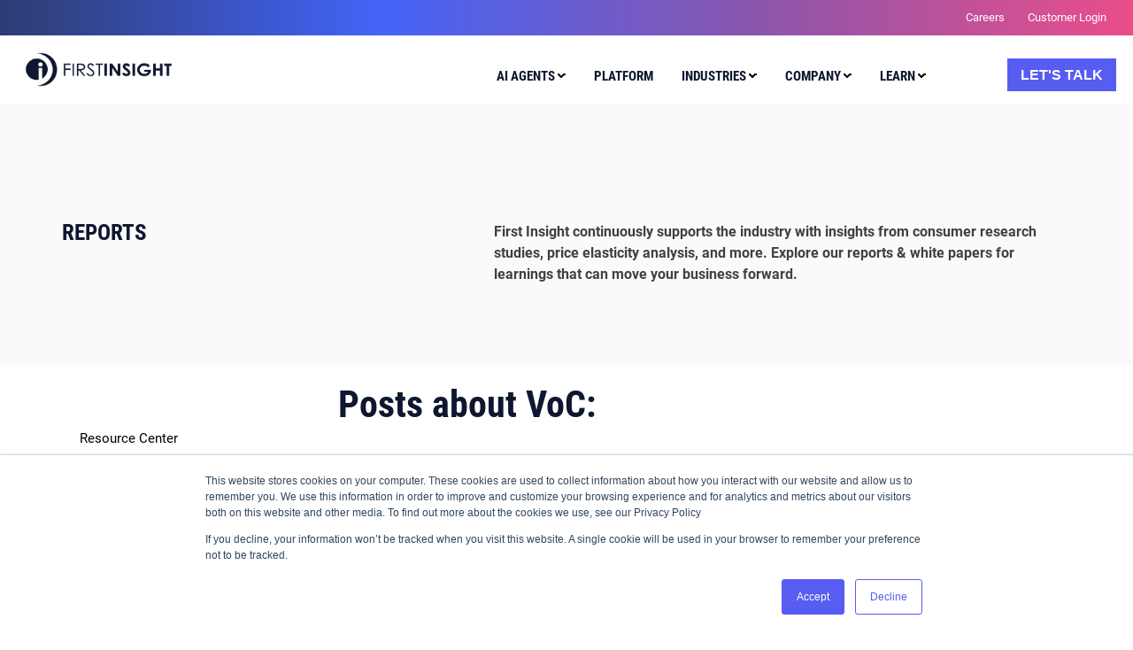

--- FILE ---
content_type: text/html; charset=UTF-8
request_url: https://www.firstinsight.com/white-papers-posts/topic/voc
body_size: 14727
content:
<!doctype html><html lang="en"><head>
    <meta charset="utf-8">
    <title>Reports &amp; White Papers - First Insight | VoC</title>
    <link rel="shortcut icon" href="https://www.firstinsight.com/hs-fs/file-831766671-png/site_images/favicon.png">
    <meta name="description" content="VoC | Our Reports and White Papers content combines content produced by First Insight as well as global research groups">
    <meta name="viewport" content="width=device-width, initial-scale=1">
    
    
    <link rel="preconnect" href="https://fonts.googleapis.com">
    <link rel="preconnect" href="https://fonts.gstatic.com" crossorigin>
    <link href="https://fonts.googleapis.com/css2?family=Roboto+Condensed:wght@300;400;700&amp;family=Roboto:wght@300;400;500;700&amp;display=swap" rel="stylesheet">

    
    
      
    
    
    <meta name="viewport" content="width=device-width, initial-scale=1">

    
    <meta property="og:description" content="VoC | Our Reports and White Papers content combines content produced by First Insight as well as global research groups">
    <meta property="og:title" content="Reports &amp; White Papers - First Insight | VoC">
    <meta name="twitter:description" content="VoC | Our Reports and White Papers content combines content produced by First Insight as well as global research groups">
    <meta name="twitter:title" content="Reports &amp; White Papers - First Insight | VoC">

    

    
    <style>
a.cta_button{-moz-box-sizing:content-box !important;-webkit-box-sizing:content-box !important;box-sizing:content-box !important;vertical-align:middle}.hs-breadcrumb-menu{list-style-type:none;margin:0px 0px 0px 0px;padding:0px 0px 0px 0px}.hs-breadcrumb-menu-item{float:left;padding:10px 0px 10px 10px}.hs-breadcrumb-menu-divider:before{content:'›';padding-left:10px}.hs-featured-image-link{border:0}.hs-featured-image{float:right;margin:0 0 20px 20px;max-width:50%}@media (max-width: 568px){.hs-featured-image{float:none;margin:0;width:100%;max-width:100%}}.hs-screen-reader-text{clip:rect(1px, 1px, 1px, 1px);height:1px;overflow:hidden;position:absolute !important;width:1px}
</style>

<link rel="stylesheet" href="https://www.firstinsight.com/hubfs/hub_generated/template_assets/1/77867371083/1758893660020/template_main.min.css">
<link rel="stylesheet" href="https://www.firstinsight.com/hubfs/hub_generated/template_assets/1/77870194064/1758893660096/template_theme-overrides.min.css">
<link rel="stylesheet" href="">
<link rel="stylesheet" href="https://www.firstinsight.com/hubfs/hub_generated/template_assets/1/826161854/1742835853247/template_Hs_Default_Custom_Style.css">
<link rel="stylesheet" href="https://www.firstinsight.com/hubfs/hub_generated/template_assets/1/5233923982/1742835861444/template_hs_default_custom_style-copy-1498226266153.min.css">
<link rel="stylesheet" href="https://www.firstinsight.com/hubfs/hub_generated/template_assets/1/628269142/1742835852692/template_fi-site-styles-2014.min.css">
<link rel="stylesheet" href="https://www.firstinsight.com/hubfs/hub_generated/template_assets/1/37356518449/1759208767928/template_common-styles-2020.css">
<link rel="stylesheet" href="https://www.firstinsight.com/hubfs/hub_generated/module_assets/1/103622765726/1759163671321/module_Main_Menu_2020_supports_Megamenu_copy_3_copy-1.css">
<link rel="stylesheet" href="https://www.firstinsight.com/hubfs/hub_generated/template_assets/1/77867371079/1758893658826/template_atom-is-background.min.css">
<link rel="stylesheet" href="https://www.firstinsight.com/hubfs/hub_generated/template_assets/1/77870194060/1758893658488/template_atom-background-color.min.css">
<link rel="stylesheet" href="https://www.firstinsight.com/hubfs/hub_generated/module_assets/1/79869030026/1742950410104/module_Blog_Hero_Banner.min.css">
<link rel="stylesheet" href="https://www.firstinsight.com/hubfs/hub_generated/module_assets/1/81863897912/1742950411203/module_blog-sidebar.min.css">

  <style>
    
      
        .hs-blog-id-5373478932 .blog-sidebar a.hs-blog-id-5373478932
        ,
      
        .hs-blog-id-570920890 .blog-sidebar a.hs-blog-id-570920890
        ,
      
        .hs-blog-id-6028660027 .blog-sidebar a.hs-blog-id-6028660027
        ,
      
        .hs-blog-id-7757133962 .blog-sidebar a.hs-blog-id-7757133962
        ,
      
        .hs-blog-id-4746789212 .blog-sidebar a.hs-blog-id-4746789212
        ,
      
        .hs-blog-id-5411572632 .blog-sidebar a.hs-blog-id-5411572632
        ,
      
        .hs-blog-id-570921160 .blog-sidebar a.hs-blog-id-570921160
        ,
      
        .hs-blog-id-780740157 .blog-sidebar a.hs-blog-id-780740157
        ,
      
        .hs-blog-id-570920955 .blog-sidebar a.hs-blog-id-570920955
        
      
      {
        background-color: #575DF0;
        color: white;
        font-weight: bold;
        padding-left: 10px;
      }
    
  </style>

<link rel="stylesheet" href="https://www.firstinsight.com/hubfs/hub_generated/module_assets/1/77870194041/1742950405656/module_blog-listings.min.css">
<link rel="stylesheet" href="https://www.firstinsight.com/hubfs/hub_generated/module_assets/1/77870194044/1742950406808/module_blog-pagination.min.css">

  <style>
  #hs_cos_wrapper_dnd-modulednd_area-module-5null .pagination {}

#hs_cos_wrapper_dnd-modulednd_area-module-5null .pagination__link-text,
#hs_cos_wrapper_dnd-modulednd_area-module-5null .pagination__link--number {}

#hs_cos_wrapper_dnd-modulednd_area-module-5null .pagination__link-icon svg {}

#hs_cos_wrapper_dnd-modulednd_area-module-5null .pagination__link--active {}

  </style>

<link rel="stylesheet" href="https://www.firstinsight.com/hubfs/hub_generated/template_assets/1/36808484740/1742835893577/template_fi-column-system.min.css">
<link rel="stylesheet" href="https://www.firstinsight.com/hubfs/hub_generated/module_assets/1/37213633435/1759240593528/module_Footer_2020.min.css">
<!-- Editor Styles -->
<style id="hs_editor_style" type="text/css">
.dnd_area-row-3-max-width-section-centering > .row-fluid {
  max-width: 1100px !important;
  margin-left: auto !important;
  margin-right: auto !important;
}
/* HubSpot Non-stacked Media Query Styles */
@media (min-width:768px) {
  .dnd_area-row-3-vertical-alignment > .row-fluid {
    display: -ms-flexbox !important;
    -ms-flex-direction: row;
    display: flex !important;
    flex-direction: row;
  }
  .dnd_area-column-3-vertical-alignment {
    display: -ms-flexbox !important;
    -ms-flex-direction: column !important;
    -ms-flex-pack: start !important;
    display: flex !important;
    flex-direction: column !important;
    justify-content: flex-start !important;
  }
  .dnd_area-column-3-vertical-alignment > div {
    flex-shrink: 0 !important;
  }
  .cell_1660330691794-vertical-alignment {
    display: -ms-flexbox !important;
    -ms-flex-direction: column !important;
    -ms-flex-pack: start !important;
    display: flex !important;
    flex-direction: column !important;
    justify-content: flex-start !important;
  }
  .cell_1660330691794-vertical-alignment > div {
    flex-shrink: 0 !important;
  }
}
</style>
    

    
<!--  Added by GoogleAnalytics4 integration -->
<script>
var _hsp = window._hsp = window._hsp || [];
window.dataLayer = window.dataLayer || [];
function gtag(){dataLayer.push(arguments);}

var useGoogleConsentModeV2 = true;
var waitForUpdateMillis = 1000;


if (!window._hsGoogleConsentRunOnce) {
  window._hsGoogleConsentRunOnce = true;

  gtag('consent', 'default', {
    'ad_storage': 'denied',
    'analytics_storage': 'denied',
    'ad_user_data': 'denied',
    'ad_personalization': 'denied',
    'wait_for_update': waitForUpdateMillis
  });

  if (useGoogleConsentModeV2) {
    _hsp.push(['useGoogleConsentModeV2'])
  } else {
    _hsp.push(['addPrivacyConsentListener', function(consent){
      var hasAnalyticsConsent = consent && (consent.allowed || (consent.categories && consent.categories.analytics));
      var hasAdsConsent = consent && (consent.allowed || (consent.categories && consent.categories.advertisement));

      gtag('consent', 'update', {
        'ad_storage': hasAdsConsent ? 'granted' : 'denied',
        'analytics_storage': hasAnalyticsConsent ? 'granted' : 'denied',
        'ad_user_data': hasAdsConsent ? 'granted' : 'denied',
        'ad_personalization': hasAdsConsent ? 'granted' : 'denied'
      });
    }]);
  }
}

gtag('js', new Date());
gtag('set', 'developer_id.dZTQ1Zm', true);
gtag('config', 'G-1S97E51XXY');
</script>
<script async src="https://www.googletagmanager.com/gtag/js?id=G-1S97E51XXY"></script>

<!-- /Added by GoogleAnalytics4 integration -->

<!--  Added by GoogleTagManager integration -->
<script>
var _hsp = window._hsp = window._hsp || [];
window.dataLayer = window.dataLayer || [];
function gtag(){dataLayer.push(arguments);}

var useGoogleConsentModeV2 = true;
var waitForUpdateMillis = 1000;



var hsLoadGtm = function loadGtm() {
    if(window._hsGtmLoadOnce) {
      return;
    }

    if (useGoogleConsentModeV2) {

      gtag('set','developer_id.dZTQ1Zm',true);

      gtag('consent', 'default', {
      'ad_storage': 'denied',
      'analytics_storage': 'denied',
      'ad_user_data': 'denied',
      'ad_personalization': 'denied',
      'wait_for_update': waitForUpdateMillis
      });

      _hsp.push(['useGoogleConsentModeV2'])
    }

    (function(w,d,s,l,i){w[l]=w[l]||[];w[l].push({'gtm.start':
    new Date().getTime(),event:'gtm.js'});var f=d.getElementsByTagName(s)[0],
    j=d.createElement(s),dl=l!='dataLayer'?'&l='+l:'';j.async=true;j.src=
    'https://www.googletagmanager.com/gtm.js?id='+i+dl;f.parentNode.insertBefore(j,f);
    })(window,document,'script','dataLayer','GTM-WNHK8J2');

    window._hsGtmLoadOnce = true;
};

_hsp.push(['addPrivacyConsentListener', function(consent){
  if(consent.allowed || (consent.categories && consent.categories.analytics)){
    hsLoadGtm();
  }
}]);

</script>

<!-- /Added by GoogleTagManager integration -->


<!-- Google Tag Manager -->
<script>(function(w,d,s,l,i){w[l]=w[l]||[];w[l].push({'gtm.start':
new Date().getTime(),event:'gtm.js'});var f=d.getElementsByTagName(s)[0],
j=d.createElement(s),dl=l!='dataLayer'?'&l='+l:'';j.async=true;j.src=
'https://www.googletagmanager.com/gtm.js?id='+i+dl;f.parentNode.insertBefore(j,f);
})(window,document,'script','dataLayer','GTM-WNHK8J2');</script>
<!-- End Google Tag Manager -->
<link rel="apple-touch-icon" href="https://www.firstinsight.com/hs-fs/file-831766676-png/site_images/apple-touch.png">
<meta name="google-site-verification" content="_LOX5wOjKJ4RaYCAH2pzwSyyv7JVg1Ui3DYfZXnpzM0">
<meta name="msvalidate.01" content="0EE55B3B3B1A8AF70E3AB239DFFEA578">


  <link rel="preload" href="https://www.firstinsight.com/hubfs/raw_assets/public/Coded%20files/Custom/fonts/roboto-condensed-v24-latin-700.woff2" as="font" type="font/woff2" crossorigin>
  <link rel="preload" href="https://www.firstinsight.com/hubfs/raw_assets/public/Coded%20files/Custom/fonts/roboto-v29-latin-700.woff2" as="font" type="font/woff2" crossorigin>
  <link rel="preload" href="https://www.firstinsight.com/hubfs/raw_assets/public/Coded%20files/Custom/fonts/fa-brands-400.woff2" as="font" type="font/woff2" crossorigin>

  <link href="https://www.firstinsight.com/hubfs/hub_generated/template_assets/1/67490488841/1742835916743/template_atom-fonts.min.css" rel="stylesheet">
  <link href="https://www.firstinsight.com/hubfs/hub_generated/template_assets/1/68240817984/1742835917769/template_vendor-font-awesome-6-brands.min.css" rel="stylesheet">


<!-- R2B2B Tracking Code for https://www.firstinsight.com -->
<script>!function () {var reb2b = window.reb2b = window.reb2b || [];if (reb2b.invoked) return;reb2b.invoked = true;reb2b.methods = ["identify", "collect"];reb2b.factory = function (method) {return function () {var args = Array.prototype.slice.call(arguments);args.unshift(method);reb2b.push(args);return reb2b;};};for (var i = 0; i < reb2b.methods.length; i++) {var key = reb2b.methods[i];reb2b[key] = reb2b.factory(key);}reb2b.load = function (key) {var script = document.createElement("script");script.type = "text/javascript";script.async = true;script.src = "https://s3-us-west-2.amazonaws.com/b2bjsstore/b/" + key + "/EN4M0HKEXQOM.js.gz";var first = document.getElementsByTagName("script")[0];first.parentNode.insertBefore(script, first);};reb2b.SNIPPET_VERSION = "1.0.1";reb2b.load("EN4M0HKEXQOM");}();</script>

<!-- Hotjar Tracking Code for https://www.firstinsight.com -->
<script>
    (function(h,o,t,j,a,r){
        h.hj=h.hj||function(){(h.hj.q=h.hj.q||[]).push(arguments)};
        h._hjSettings={hjid:5162369,hjsv:6};
        a=o.getElementsByTagName('head')[0];
        r=o.createElement('script');r.async=1;
        r.src=t+h._hjSettings.hjid+j+h._hjSettings.hjsv;
        a.appendChild(r);
    })(window,document,'https://static.hotjar.com/c/hotjar-','.js?sv=');
</script>
<meta property="og:url" content="https://www.firstinsight.com/white-papers-posts/topic/voc">
<meta property="og:type" content="blog">
<meta name="twitter:card" content="summary">
<link rel="alternate" type="application/rss+xml" href="https://www.firstinsight.com/white-papers-posts/rss.xml">
<meta name="twitter:domain" content="www.firstinsight.com">

<meta http-equiv="content-language" content="en">






  <meta name="generator" content="HubSpot"></head>
  <body>
<!--  Added by GoogleTagManager integration -->
<noscript><iframe src="https://www.googletagmanager.com/ns.html?id=GTM-WNHK8J2" height="0" width="0" style="display:none;visibility:hidden"></iframe></noscript>

<!-- /Added by GoogleTagManager integration -->

    <div class="body-wrapper   hs-content-id-80243648520 hs-blog-listing hs-content-path-white-papers-posts hs-content-name-reports-white-papers-listing-page hs-blog-name-reports-white-papers hs-blog-id-4746789212">
      
        <div data-global-resource-path="First_Insight_2022/templates/partials/header.html"><header class="header site-header">

  
  <a href="#main-content" class="header__skip">Skip to content</a>

  
  <div class="container-fluid content-wrapper">
<div class="row-fluid-wrapper">
<div class="row-fluid">
<div class="span12 widget-span widget-type-cell " style="" data-widget-type="cell" data-x="0" data-w="12">

</div><!--end widget-span -->
</div>
</div>
</div>
  
  <div id="hs_cos_wrapper_module_167741846975184" class="hs_cos_wrapper hs_cos_wrapper_widget hs_cos_wrapper_type_module" style="" data-hs-cos-general-type="widget" data-hs-cos-type="module"><header id="main-navigation" class="demo-header cta-default has-regular-megamenu has-mega-menu">
  
  <div id="header-tool-bar" class="visible-lg">
    <div class="tool-wrapper">
      
        <a href="" title="">
          
          <span></span>
        </a>
      
      <a href="https://www.firstinsight.com/career-opportunities" title="Careers" target="_blank">
         
          <span>Careers</span>
        </a>
      
      <a href="https://app.firstinsight.com/" title="Customer Login" target="_blank">
         
          <span>Customer Login</span>
        </a>
      
    </div><!-- .tool-wrapper -->
    <div id="nav-source" class="wrapper" aria-hidden="true" style="display: none !important;">
      
        <span id="nav-megamenu" data-megamenu="0"></span>
      
      <div id="nav-cta-bar">
        <div id="mobile-cta">
          <span id="hs_cos_wrapper_module_167741846975184_get_quote_mobile" class="hs_cos_wrapper hs_cos_wrapper_widget hs_cos_wrapper_type_cta is-cta cta-default" style="" data-hs-cos-general-type="widget" data-hs-cos-type="cta"><!--HubSpot Call-to-Action Code --><span class="hs-cta-wrapper" id="hs-cta-wrapper-dd077a40-8ac7-471c-929f-0032d232eefd"><span class="hs-cta-node hs-cta-dd077a40-8ac7-471c-929f-0032d232eefd" id="hs-cta-dd077a40-8ac7-471c-929f-0032d232eefd"><!--[if lte IE 8]><div id="hs-cta-ie-element"></div><![endif]--><a href="https://cta-redirect.hubspot.com/cta/redirect/160569/dd077a40-8ac7-471c-929f-0032d232eefd"><img class="hs-cta-img" id="hs-cta-img-dd077a40-8ac7-471c-929f-0032d232eefd" style="border-width:0px;" src="https://no-cache.hubspot.com/cta/default/160569/dd077a40-8ac7-471c-929f-0032d232eefd.png" alt="Let's Talk"></a></span><script charset="utf-8" src="/hs/cta/cta/current.js"></script><script type="text/javascript"> hbspt.cta._relativeUrls=true;hbspt.cta.load(160569, 'dd077a40-8ac7-471c-929f-0032d232eefd', {"useNewLoader":"true","region":"na1"}); </script></span><!-- end HubSpot Call-to-Action Code --></span>
          <span id="hs_cos_wrapper_module_167741846975184_get_quote_mobile_retail" class="hs_cos_wrapper hs_cos_wrapper_widget hs_cos_wrapper_type_cta is-cta cta-retail" style="" data-hs-cos-general-type="widget" data-hs-cos-type="cta"><!--HubSpot Call-to-Action Code --><span class="hs-cta-wrapper" id="hs-cta-wrapper-dd077a40-8ac7-471c-929f-0032d232eefd"><span class="hs-cta-node hs-cta-dd077a40-8ac7-471c-929f-0032d232eefd" id="hs-cta-dd077a40-8ac7-471c-929f-0032d232eefd"><!--[if lte IE 8]><div id="hs-cta-ie-element"></div><![endif]--><a href="https://cta-redirect.hubspot.com/cta/redirect/160569/dd077a40-8ac7-471c-929f-0032d232eefd"><img class="hs-cta-img" id="hs-cta-img-dd077a40-8ac7-471c-929f-0032d232eefd" style="border-width:0px;" src="https://no-cache.hubspot.com/cta/default/160569/dd077a40-8ac7-471c-929f-0032d232eefd.png" alt="Let's Talk"></a></span><script charset="utf-8" src="/hs/cta/cta/current.js"></script><script type="text/javascript"> hbspt.cta._relativeUrls=true;hbspt.cta.load(160569, 'dd077a40-8ac7-471c-929f-0032d232eefd', {"useNewLoader":"true","region":"na1"}); </script></span><!-- end HubSpot Call-to-Action Code --></span>
        </div>
        <div id="mobile-phone">
          <a href="tel:1-866-584-1960" class="is-button is-white-button is-hollow">+1-866-584-1960</a>
        </div>
        <div id="mobile-social">
          <ul>
            
          </ul>
        </div>
        <div id="mobile-menu-src">
          <span id="hs_cos_wrapper_module_167741846975184_my_menu" class="hs_cos_wrapper hs_cos_wrapper_widget hs_cos_wrapper_type_menu" style="" data-hs-cos-general-type="widget" data-hs-cos-type="menu"><div id="hs_menu_wrapper_module_167741846975184_my_menu" class="hs-menu-wrapper active-branch flyouts hs-menu-flow-horizontal" role="navigation" data-sitemap-name="Default" data-menu-id="102873895249" aria-label="Navigation Menu">
 <ul role="menu" class="active-branch">
  <li class="hs-menu-item hs-menu-depth-1 hs-item-has-children" role="none"><a href="javascript:;" aria-haspopup="true" aria-expanded="false" role="menuitem">
    <div class="solutions-megamenu">
     AI Agents 
    </div></a>
   <ul role="menu" class="hs-menu-children-wrapper">
    <li class="hs-menu-item hs-menu-depth-2 hs-item-has-children" role="none"><a href="https://www.firstinsight.com/solutions/retail-strategy-planning-software" role="menuitem">Strategy &amp; Planning</a>
     <ul role="menu" class="hs-menu-children-wrapper">
      <li class="hs-menu-item hs-menu-depth-3" role="none"><a href="https://www.firstinsight.com/solutions/retail-strategy-planning-software#consumer-trend-insights" role="menuitem"><img class="navigation-image" src="https://www.firstinsight.com/hubfs/arsenal-studios/assets/spark%20gradient.png">
        <div class="header-div">
         <span class="header">Consumer &amp; Trend Insight</span>
         <span class="sub-header">Track changes in consumer behavior, identify trends and uncover untapped product areas.</span>
        </div></a></li>
      <li class="hs-menu-item hs-menu-depth-3" role="none"><a href="https://www.firstinsight.com/solutions/retail-strategy-planning-software#forecasting" role="menuitem"><img class="navigation-image" src="https://www.firstinsight.com/hubfs/arsenal-studios/assets/spark%20gradient.png">
        <div class="header-div">
         <span class="header">Forecasting</span>
         <span class="sub-header">Assess sales and margin forecasts for items per region, country, or department.</span>
        </div></a></li>
      <li class="hs-menu-item hs-menu-depth-3" role="none"><a href="https://www.firstinsight.com/solutions/retail-strategy-planning-software#strategic-insights" role="menuitem"><img class="navigation-image" src="https://www.firstinsight.com/hubfs/arsenal-studios/assets/spark%20gradient.png">
        <div class="header-div">
         <span class="header">Strategic Insights</span>
         <span class="sub-header">Have your customers guide you on specific strategic decisions.</span>
        </div></a></li>
     </ul></li>
    <li class="hs-menu-item hs-menu-depth-2 hs-item-has-children" role="none"><a href="https://www.firstinsight.com/solutions/retail-design-merchandising-software" role="menuitem">Design, Merchandising &amp; Sourcing</a>
     <ul role="menu" class="hs-menu-children-wrapper">
      <li class="hs-menu-item hs-menu-depth-3" role="none"><a href="https://www.firstinsight.com/solutions/retail-design-merchandising-software#concept-research-ideation-sourcing" role="menuitem"><img class="navigation-image" src="https://www.firstinsight.com/hubfs/arsenal-studios/assets/spark%20gradient.png">
        <div class="header-div">
         <span class="header">Concept Research, Ideation &amp; Sourcing</span>
         <span class="sub-header">Have your consumers guide you on early concept ideas and trends.</span>
        </div></a></li>
      <li class="hs-menu-item hs-menu-depth-3" role="none"><a href="https://www.firstinsight.com/solutions/retail-design-merchandising-software#product-design-insights" role="menuitem"><img class="navigation-image" src="https://www.firstinsight.com/hubfs/arsenal-studios/assets/spark%20gradient.png">
        <div class="header-div">
         <span class="header">Product Design Insights</span>
         <span class="sub-header">Create products more consumers will love and value.</span>
        </div></a></li>
      <li class="hs-menu-item hs-menu-depth-3" role="none"><a href="https://www.firstinsight.com/solutions/retail-design-merchandising-software#assortment-building" role="menuitem"><img class="navigation-image" src="https://www.firstinsight.com/hubfs/arsenal-studios/assets/spark%20gradient.png">
        <div class="header-div">
         <span class="header">Assortment Building</span>
         <span class="sub-header">Create more successful assortments.</span>
        </div></a></li>
      <li class="hs-menu-item hs-menu-depth-3" role="none"><a href="https://www.firstinsight.com/solutions/retail-design-merchandising-software#assortment-rationalization" role="menuitem"><img class="navigation-image" src="https://www.firstinsight.com/hubfs/arsenal-studios/assets/spark%20gradient.png">
        <div class="header-div">
         <span class="header">Assortment Rationalization</span>
         <span class="sub-header">Optimize investments and remove the long tail.</span>
        </div></a></li>
     </ul></li>
    <li class="hs-menu-item hs-menu-depth-2 hs-item-has-children" role="none"><a href="https://www.firstinsight.com/solutions/retail-price-optimization-software" role="menuitem">Pricing</a>
     <ul role="menu" class="hs-menu-children-wrapper">
      <li class="hs-menu-item hs-menu-depth-3" role="none"><a href="https://www.firstinsight.com/solutions/retail-price-optimization-software#price-optimization" role="menuitem"><img class="navigation-image" src="https://www.firstinsight.com/hubfs/arsenal-studios/assets/spark%20gradient.png">
        <div class="header-div">
         <span class="header">Price Optimization</span>
         <span class="sub-header">Optimize initial prices, promotions, and markdown cadences.</span>
        </div></a></li>
      <li class="hs-menu-item hs-menu-depth-3" role="none"><a href="https://www.firstinsight.com/solutions/retail-price-optimization-software#margin-optimization" role="menuitem"><img class="navigation-image" src="https://www.firstinsight.com/hubfs/arsenal-studios/assets/spark%20gradient.png">
        <div class="header-div">
         <span class="header">Margin Optimization</span>
         <span class="sub-header">Model average unit margin for initial prices and markdown cadences.</span>
        </div></a></li>
     </ul></li>
    <li class="hs-menu-item hs-menu-depth-2 hs-item-has-children" role="none"><a href="https://www.firstinsight.com/solutions/retail-supply-chain-optimization-software" role="menuitem">Supply Chain Planning</a>
     <ul role="menu" class="hs-menu-children-wrapper">
      <li class="hs-menu-item hs-menu-depth-3" role="none"><a href="https://www.firstinsight.com/solutions/retail-supply-chain-optimization-software#inventory-plan" role="menuitem"><img class="navigation-image" src="https://www.firstinsight.com/hubfs/arsenal-studios/assets/spark%20gradient.png">
        <div class="header-div">
         <span class="header">Plan &amp; Inventory Optimization</span>
         <span class="sub-header">Remove the guesswork on buy depth for new items.</span>
        </div></a></li>
      <li class="hs-menu-item hs-menu-depth-3" role="none"><a href="https://www.firstinsight.com/solutions/retail-supply-chain-optimization-software#allocation-optimization" role="menuitem"><img class="navigation-image" src="https://www.firstinsight.com/hubfs/arsenal-studios/assets/spark%20gradient.png">
        <div class="header-div">
         <span class="header">Allocation Optimization</span>
         <span class="sub-header">Optimize allocations for new, high-volume, and high-ticket items.</span>
        </div></a></li>
      <li class="hs-menu-item hs-menu-depth-3" role="none"><a href="https://www.firstinsight.com/solutions/retail-supply-chain-optimization-software#in-season-optimization" role="menuitem"><img class="navigation-image" src="https://www.firstinsight.com/hubfs/arsenal-studios/assets/spark%20gradient.png">
        <div class="header-div">
         <span class="header">In-Season Optimization</span>
         <span class="sub-header">Revise replenishment, allocation, and pricing plans per region or channel.</span>
        </div></a></li>
     </ul></li>
    <li class="hs-menu-item hs-menu-depth-2 hs-item-has-children" role="none"><a href="https://www.firstinsight.com/solutions/retail-marketing-sales-software" role="menuitem">Marketing &amp; Selling</a>
     <ul role="menu" class="hs-menu-children-wrapper">
      <li class="hs-menu-item hs-menu-depth-3" role="none"><a href="https://www.firstinsight.com/solutions/retail-marketing-sales-software#brand-wholesale" role="menuitem"><img class="navigation-image" src="https://www.firstinsight.com/hubfs/arsenal-studios/assets/spark%20gradient.png">
        <div class="header-div">
         <span class="header">Brand &amp; Wholesale Sales</span>
         <span class="sub-header">Improve Sell-in and minimize allowances. </span>
        </div></a></li>
      <li class="hs-menu-item hs-menu-depth-3" role="none"><a href="https://www.firstinsight.com/solutions/retail-marketing-sales-software#market-research" role="menuitem"><img class="navigation-image" src="https://www.firstinsight.com/hubfs/arsenal-studios/assets/spark%20gradient.png">
        <div class="header-div">
         <span class="header">Market Research</span>
         <span class="sub-header">Update your knowledge of your target consumers.</span>
        </div></a></li>
      <li class="hs-menu-item hs-menu-depth-3" role="none"><a href="https://www.firstinsight.com/solutions/retail-marketing-sales-software#creative-messaging" role="menuitem"><img class="navigation-image" src="https://www.firstinsight.com/hubfs/arsenal-studios/assets/spark%20gradient.png">
        <div class="header-div">
         <span class="header">Creative &amp; Messaging</span>
         <span class="sub-header">Optimize messages and visuals for your target segments.</span>
        </div></a></li>
      <li class="hs-menu-item hs-menu-depth-3" role="none"><a href="https://www.firstinsight.com/solutions/retail-marketing-sales-software#campaigns-targeting" role="menuitem"><img class="navigation-image" src="https://www.firstinsight.com/hubfs/arsenal-studios/assets/spark%20gradient.png">
        <div class="header-div">
         <span class="header">Campaigns &amp; Targeting</span>
         <span class="sub-header">Create stronger campaigns, connecting them to the next season.</span>
        </div></a></li>
     </ul></li>
   </ul></li>
  <li class="hs-menu-item hs-menu-depth-1" role="none"><a href="https://www.firstinsight.com/platform" role="menuitem">
    <div class="custom-nav-platform">
     Platform
    </div></a></li>
  <li class="hs-menu-item hs-menu-depth-1 hs-item-has-children" role="none"><a href="javascript:;" aria-haspopup="true" aria-expanded="false" role="menuitem">Industries</a>
   <ul role="menu" class="hs-menu-children-wrapper">
    <li class="hs-menu-item hs-menu-depth-2" role="none"><a href="https://www.firstinsight.com/industry/apparel-fashion" role="menuitem">Apparel &amp; Fashion</a></li>
    <li class="hs-menu-item hs-menu-depth-2" role="none"><a href="https://www.firstinsight.com/industry/footwear" role="menuitem">Footwear</a></li>
    <li class="hs-menu-item hs-menu-depth-2" role="none"><a href="https://www.firstinsight.com/industry/homegoods" role="menuitem">Home Goods</a></li>
    <li class="hs-menu-item hs-menu-depth-2" role="none"><a href="https://www.firstinsight.com/industry/cpg" role="menuitem">CPG</a></li>
    <li class="hs-menu-item hs-menu-depth-2" role="none"><a href="https://www.firstinsight.com/industry/grocery" role="menuitem">Grocery</a></li>
   </ul></li>
  <li class="hs-menu-item hs-menu-depth-1 hs-item-has-children" role="none"><a href="javascript:;" aria-haspopup="true" aria-expanded="false" role="menuitem">Company</a>
   <ul role="menu" class="hs-menu-children-wrapper">
    <li class="hs-menu-item hs-menu-depth-2" role="none"><a href="https://www.firstinsight.com/contact-us" role="menuitem">Contact</a></li>
    <li class="hs-menu-item hs-menu-depth-2" role="none"><a href="https://www.firstinsight.com/why-first-insight" role="menuitem">Why First Insight?</a></li>
    <li class="hs-menu-item hs-menu-depth-2" role="none"><a href="https://www.firstinsight.com/customer-success" role="menuitem">Customers</a></li>
    <li class="hs-menu-item hs-menu-depth-2" role="none"><a href="https://www.firstinsight.com/press-releases" role="menuitem">Press Releases</a></li>
    <li class="hs-menu-item hs-menu-depth-2" role="none"><a href="https://www.firstinsight.com/press-coverage" role="menuitem">First Insight in the News</a></li>
    <li class="hs-menu-item hs-menu-depth-2" role="none"><a href="https://www.firstinsight.com/analyst-coverage" role="menuitem">Analyst Coverage</a></li>
    <li class="hs-menu-item hs-menu-depth-2" role="none"><a href="https://www.firstinsight.com/career-opportunities" role="menuitem">Careers</a></li>
   </ul></li>
  <li class="hs-menu-item hs-menu-depth-1 hs-item-has-children active-branch" role="none"><a href="javascript:;" aria-haspopup="true" aria-expanded="false" role="menuitem">Learn</a>
   <ul role="menu" class="hs-menu-children-wrapper active-branch">
    <li class="hs-menu-item hs-menu-depth-2" role="none"><a href="https://www.firstinsight.com/resource-center" role="menuitem">Resource Center</a></li>
    <li class="hs-menu-item hs-menu-depth-2" role="none"><a href="https://www.firstinsight.com/case-study-posts" role="menuitem">Case Studies</a></li>
    <li class="hs-menu-item hs-menu-depth-2" role="none"><a href="https://www.firstinsight.com/blog" role="menuitem">First Insight Blog</a></li>
    <li class="hs-menu-item hs-menu-depth-2" role="none"><a href="https://www.firstinsight.com/greg-petro-forbes-blog" role="menuitem">Greg Petro's Forbes Blog</a></li>
    <li class="hs-menu-item hs-menu-depth-2 active active-branch" role="none"><a href="https://www.firstinsight.com/white-papers-posts/?utm_content=resources" role="menuitem">Reports</a></li>
    <li class="hs-menu-item hs-menu-depth-2" role="none"><a href="https://www.firstinsight.com/webinar-posts/?utm_content=resources" role="menuitem">Webinars</a></li>
    <li class="hs-menu-item hs-menu-depth-2 hs-item-has-children" role="none"><a href="javascript:;" role="menuitem">Knowledge Base</a>
     <ul role="menu" class="hs-menu-children-wrapper">
      <li class="hs-menu-item hs-menu-depth-3" role="none"><a href="https://www.firstinsight.com/knowledge-base/price-optimization-software-for-retail" role="menuitem">Price Optimization Software</a></li>
      <li class="hs-menu-item hs-menu-depth-3" role="none"><a href="https://www.firstinsight.com/knowledge-base/improve-retail-speed-to-market" role="menuitem">Improve Speed to Market</a></li>
      <li class="hs-menu-item hs-menu-depth-3" role="none"><a href="https://www.firstinsight.com/knowledge-base/predictive-analytics-for-retail" role="menuitem">Predictive Analytics for Retail</a></li>
      <li class="hs-menu-item hs-menu-depth-3" role="none"><a href="https://www.firstinsight.com/knowledge-base/machine-learning-ai-for-retail-fashion" role="menuitem">Machine Learning and AI for Fashion</a></li>
      <li class="hs-menu-item hs-menu-depth-3" role="none"><a href="https://www.firstinsight.com/knowledge-base/artificial-intelligence-in-retail-cpg" role="menuitem">Artificial Intelligence In Retail &amp; CPG</a></li>
     </ul></li>
   </ul></li>
 </ul>
</div></span>  
        </div> 
      </div><!-- #nav-cta-bar -->
      
      <a href="/" id="mobile-logo">
        
        
        
        
        
        
        
        
        
        <img src="https://www.firstinsight.com/hs-fs/hubfs/logo-white.png?width=737&amp;height=165&amp;name=logo-white.png" alt="First Insight" height="165" width="737" loading="eager" srcset="https://www.firstinsight.com/hubfs/logo-white.png 1024w, https://www.firstinsight.com/hubfs/logo-white.png 640w" sizes="(max-width: 640px) 640px, 1024px">
      </a>
    </div>
  </div>
  <div id="main-menu-wrapper" class="wrapper"> 
    
    
    
    
    
    
    
    

    <span id="brand">
     <a href="https://www.firstinsight.com/" alt="First Insight">
       <img src="https://www.firstinsight.com/hs-fs/hubfs/First%20Insight%20Logo_One%20Color%20Dark-2.png?width=1000&amp;height=274&amp;name=First%20Insight%20Logo_One%20Color%20Dark-2.png" alt="First Insight" height="274" width="1000" loading="eager" srcset="https://www.firstinsight.com/hubfs/First%20Insight%20Logo_One%20Color%20Dark-2.png 1024w, https://www.firstinsight.com/hubfs/First%20Insight%20Logo_One%20Color%20Dark-2.png 640w" sizes="(max-width: 640px) 640px, 1024px" class=" has-fixed-dimensions">
     </a>
    </span>
    <span id="hs_cos_wrapper_module_167741846975184_my_menu" class="hs_cos_wrapper hs_cos_wrapper_widget hs_cos_wrapper_type_menu" style="" data-hs-cos-general-type="widget" data-hs-cos-type="menu"><div id="hs_menu_wrapper_module_167741846975184_my_menu" class="hs-menu-wrapper active-branch flyouts hs-menu-flow-horizontal" role="navigation" data-sitemap-name="Default" data-menu-id="102873895249" aria-label="Navigation Menu">
 <ul role="menu" class="active-branch">
  <li class="hs-menu-item hs-menu-depth-1 hs-item-has-children" role="none"><a href="javascript:;" aria-haspopup="true" aria-expanded="false" role="menuitem">
    <div class="solutions-megamenu">
     AI Agents 
    </div></a>
   <ul role="menu" class="hs-menu-children-wrapper">
    <li class="hs-menu-item hs-menu-depth-2 hs-item-has-children" role="none"><a href="https://www.firstinsight.com/solutions/retail-strategy-planning-software" role="menuitem">Strategy &amp; Planning</a>
     <ul role="menu" class="hs-menu-children-wrapper">
      <li class="hs-menu-item hs-menu-depth-3" role="none"><a href="https://www.firstinsight.com/solutions/retail-strategy-planning-software#consumer-trend-insights" role="menuitem"><img class="navigation-image" src="https://www.firstinsight.com/hubfs/arsenal-studios/assets/spark%20gradient.png">
        <div class="header-div">
         <span class="header">Consumer &amp; Trend Insight</span>
         <span class="sub-header">Track changes in consumer behavior, identify trends and uncover untapped product areas.</span>
        </div></a></li>
      <li class="hs-menu-item hs-menu-depth-3" role="none"><a href="https://www.firstinsight.com/solutions/retail-strategy-planning-software#forecasting" role="menuitem"><img class="navigation-image" src="https://www.firstinsight.com/hubfs/arsenal-studios/assets/spark%20gradient.png">
        <div class="header-div">
         <span class="header">Forecasting</span>
         <span class="sub-header">Assess sales and margin forecasts for items per region, country, or department.</span>
        </div></a></li>
      <li class="hs-menu-item hs-menu-depth-3" role="none"><a href="https://www.firstinsight.com/solutions/retail-strategy-planning-software#strategic-insights" role="menuitem"><img class="navigation-image" src="https://www.firstinsight.com/hubfs/arsenal-studios/assets/spark%20gradient.png">
        <div class="header-div">
         <span class="header">Strategic Insights</span>
         <span class="sub-header">Have your customers guide you on specific strategic decisions.</span>
        </div></a></li>
     </ul></li>
    <li class="hs-menu-item hs-menu-depth-2 hs-item-has-children" role="none"><a href="https://www.firstinsight.com/solutions/retail-design-merchandising-software" role="menuitem">Design, Merchandising &amp; Sourcing</a>
     <ul role="menu" class="hs-menu-children-wrapper">
      <li class="hs-menu-item hs-menu-depth-3" role="none"><a href="https://www.firstinsight.com/solutions/retail-design-merchandising-software#concept-research-ideation-sourcing" role="menuitem"><img class="navigation-image" src="https://www.firstinsight.com/hubfs/arsenal-studios/assets/spark%20gradient.png">
        <div class="header-div">
         <span class="header">Concept Research, Ideation &amp; Sourcing</span>
         <span class="sub-header">Have your consumers guide you on early concept ideas and trends.</span>
        </div></a></li>
      <li class="hs-menu-item hs-menu-depth-3" role="none"><a href="https://www.firstinsight.com/solutions/retail-design-merchandising-software#product-design-insights" role="menuitem"><img class="navigation-image" src="https://www.firstinsight.com/hubfs/arsenal-studios/assets/spark%20gradient.png">
        <div class="header-div">
         <span class="header">Product Design Insights</span>
         <span class="sub-header">Create products more consumers will love and value.</span>
        </div></a></li>
      <li class="hs-menu-item hs-menu-depth-3" role="none"><a href="https://www.firstinsight.com/solutions/retail-design-merchandising-software#assortment-building" role="menuitem"><img class="navigation-image" src="https://www.firstinsight.com/hubfs/arsenal-studios/assets/spark%20gradient.png">
        <div class="header-div">
         <span class="header">Assortment Building</span>
         <span class="sub-header">Create more successful assortments.</span>
        </div></a></li>
      <li class="hs-menu-item hs-menu-depth-3" role="none"><a href="https://www.firstinsight.com/solutions/retail-design-merchandising-software#assortment-rationalization" role="menuitem"><img class="navigation-image" src="https://www.firstinsight.com/hubfs/arsenal-studios/assets/spark%20gradient.png">
        <div class="header-div">
         <span class="header">Assortment Rationalization</span>
         <span class="sub-header">Optimize investments and remove the long tail.</span>
        </div></a></li>
     </ul></li>
    <li class="hs-menu-item hs-menu-depth-2 hs-item-has-children" role="none"><a href="https://www.firstinsight.com/solutions/retail-price-optimization-software" role="menuitem">Pricing</a>
     <ul role="menu" class="hs-menu-children-wrapper">
      <li class="hs-menu-item hs-menu-depth-3" role="none"><a href="https://www.firstinsight.com/solutions/retail-price-optimization-software#price-optimization" role="menuitem"><img class="navigation-image" src="https://www.firstinsight.com/hubfs/arsenal-studios/assets/spark%20gradient.png">
        <div class="header-div">
         <span class="header">Price Optimization</span>
         <span class="sub-header">Optimize initial prices, promotions, and markdown cadences.</span>
        </div></a></li>
      <li class="hs-menu-item hs-menu-depth-3" role="none"><a href="https://www.firstinsight.com/solutions/retail-price-optimization-software#margin-optimization" role="menuitem"><img class="navigation-image" src="https://www.firstinsight.com/hubfs/arsenal-studios/assets/spark%20gradient.png">
        <div class="header-div">
         <span class="header">Margin Optimization</span>
         <span class="sub-header">Model average unit margin for initial prices and markdown cadences.</span>
        </div></a></li>
     </ul></li>
    <li class="hs-menu-item hs-menu-depth-2 hs-item-has-children" role="none"><a href="https://www.firstinsight.com/solutions/retail-supply-chain-optimization-software" role="menuitem">Supply Chain Planning</a>
     <ul role="menu" class="hs-menu-children-wrapper">
      <li class="hs-menu-item hs-menu-depth-3" role="none"><a href="https://www.firstinsight.com/solutions/retail-supply-chain-optimization-software#inventory-plan" role="menuitem"><img class="navigation-image" src="https://www.firstinsight.com/hubfs/arsenal-studios/assets/spark%20gradient.png">
        <div class="header-div">
         <span class="header">Plan &amp; Inventory Optimization</span>
         <span class="sub-header">Remove the guesswork on buy depth for new items.</span>
        </div></a></li>
      <li class="hs-menu-item hs-menu-depth-3" role="none"><a href="https://www.firstinsight.com/solutions/retail-supply-chain-optimization-software#allocation-optimization" role="menuitem"><img class="navigation-image" src="https://www.firstinsight.com/hubfs/arsenal-studios/assets/spark%20gradient.png">
        <div class="header-div">
         <span class="header">Allocation Optimization</span>
         <span class="sub-header">Optimize allocations for new, high-volume, and high-ticket items.</span>
        </div></a></li>
      <li class="hs-menu-item hs-menu-depth-3" role="none"><a href="https://www.firstinsight.com/solutions/retail-supply-chain-optimization-software#in-season-optimization" role="menuitem"><img class="navigation-image" src="https://www.firstinsight.com/hubfs/arsenal-studios/assets/spark%20gradient.png">
        <div class="header-div">
         <span class="header">In-Season Optimization</span>
         <span class="sub-header">Revise replenishment, allocation, and pricing plans per region or channel.</span>
        </div></a></li>
     </ul></li>
    <li class="hs-menu-item hs-menu-depth-2 hs-item-has-children" role="none"><a href="https://www.firstinsight.com/solutions/retail-marketing-sales-software" role="menuitem">Marketing &amp; Selling</a>
     <ul role="menu" class="hs-menu-children-wrapper">
      <li class="hs-menu-item hs-menu-depth-3" role="none"><a href="https://www.firstinsight.com/solutions/retail-marketing-sales-software#brand-wholesale" role="menuitem"><img class="navigation-image" src="https://www.firstinsight.com/hubfs/arsenal-studios/assets/spark%20gradient.png">
        <div class="header-div">
         <span class="header">Brand &amp; Wholesale Sales</span>
         <span class="sub-header">Improve Sell-in and minimize allowances. </span>
        </div></a></li>
      <li class="hs-menu-item hs-menu-depth-3" role="none"><a href="https://www.firstinsight.com/solutions/retail-marketing-sales-software#market-research" role="menuitem"><img class="navigation-image" src="https://www.firstinsight.com/hubfs/arsenal-studios/assets/spark%20gradient.png">
        <div class="header-div">
         <span class="header">Market Research</span>
         <span class="sub-header">Update your knowledge of your target consumers.</span>
        </div></a></li>
      <li class="hs-menu-item hs-menu-depth-3" role="none"><a href="https://www.firstinsight.com/solutions/retail-marketing-sales-software#creative-messaging" role="menuitem"><img class="navigation-image" src="https://www.firstinsight.com/hubfs/arsenal-studios/assets/spark%20gradient.png">
        <div class="header-div">
         <span class="header">Creative &amp; Messaging</span>
         <span class="sub-header">Optimize messages and visuals for your target segments.</span>
        </div></a></li>
      <li class="hs-menu-item hs-menu-depth-3" role="none"><a href="https://www.firstinsight.com/solutions/retail-marketing-sales-software#campaigns-targeting" role="menuitem"><img class="navigation-image" src="https://www.firstinsight.com/hubfs/arsenal-studios/assets/spark%20gradient.png">
        <div class="header-div">
         <span class="header">Campaigns &amp; Targeting</span>
         <span class="sub-header">Create stronger campaigns, connecting them to the next season.</span>
        </div></a></li>
     </ul></li>
   </ul></li>
  <li class="hs-menu-item hs-menu-depth-1" role="none"><a href="https://www.firstinsight.com/platform" role="menuitem">
    <div class="custom-nav-platform">
     Platform
    </div></a></li>
  <li class="hs-menu-item hs-menu-depth-1 hs-item-has-children" role="none"><a href="javascript:;" aria-haspopup="true" aria-expanded="false" role="menuitem">Industries</a>
   <ul role="menu" class="hs-menu-children-wrapper">
    <li class="hs-menu-item hs-menu-depth-2" role="none"><a href="https://www.firstinsight.com/industry/apparel-fashion" role="menuitem">Apparel &amp; Fashion</a></li>
    <li class="hs-menu-item hs-menu-depth-2" role="none"><a href="https://www.firstinsight.com/industry/footwear" role="menuitem">Footwear</a></li>
    <li class="hs-menu-item hs-menu-depth-2" role="none"><a href="https://www.firstinsight.com/industry/homegoods" role="menuitem">Home Goods</a></li>
    <li class="hs-menu-item hs-menu-depth-2" role="none"><a href="https://www.firstinsight.com/industry/cpg" role="menuitem">CPG</a></li>
    <li class="hs-menu-item hs-menu-depth-2" role="none"><a href="https://www.firstinsight.com/industry/grocery" role="menuitem">Grocery</a></li>
   </ul></li>
  <li class="hs-menu-item hs-menu-depth-1 hs-item-has-children" role="none"><a href="javascript:;" aria-haspopup="true" aria-expanded="false" role="menuitem">Company</a>
   <ul role="menu" class="hs-menu-children-wrapper">
    <li class="hs-menu-item hs-menu-depth-2" role="none"><a href="https://www.firstinsight.com/contact-us" role="menuitem">Contact</a></li>
    <li class="hs-menu-item hs-menu-depth-2" role="none"><a href="https://www.firstinsight.com/why-first-insight" role="menuitem">Why First Insight?</a></li>
    <li class="hs-menu-item hs-menu-depth-2" role="none"><a href="https://www.firstinsight.com/customer-success" role="menuitem">Customers</a></li>
    <li class="hs-menu-item hs-menu-depth-2" role="none"><a href="https://www.firstinsight.com/press-releases" role="menuitem">Press Releases</a></li>
    <li class="hs-menu-item hs-menu-depth-2" role="none"><a href="https://www.firstinsight.com/press-coverage" role="menuitem">First Insight in the News</a></li>
    <li class="hs-menu-item hs-menu-depth-2" role="none"><a href="https://www.firstinsight.com/analyst-coverage" role="menuitem">Analyst Coverage</a></li>
    <li class="hs-menu-item hs-menu-depth-2" role="none"><a href="https://www.firstinsight.com/career-opportunities" role="menuitem">Careers</a></li>
   </ul></li>
  <li class="hs-menu-item hs-menu-depth-1 hs-item-has-children active-branch" role="none"><a href="javascript:;" aria-haspopup="true" aria-expanded="false" role="menuitem">Learn</a>
   <ul role="menu" class="hs-menu-children-wrapper active-branch">
    <li class="hs-menu-item hs-menu-depth-2" role="none"><a href="https://www.firstinsight.com/resource-center" role="menuitem">Resource Center</a></li>
    <li class="hs-menu-item hs-menu-depth-2" role="none"><a href="https://www.firstinsight.com/case-study-posts" role="menuitem">Case Studies</a></li>
    <li class="hs-menu-item hs-menu-depth-2" role="none"><a href="https://www.firstinsight.com/blog" role="menuitem">First Insight Blog</a></li>
    <li class="hs-menu-item hs-menu-depth-2" role="none"><a href="https://www.firstinsight.com/greg-petro-forbes-blog" role="menuitem">Greg Petro's Forbes Blog</a></li>
    <li class="hs-menu-item hs-menu-depth-2 active active-branch" role="none"><a href="https://www.firstinsight.com/white-papers-posts/?utm_content=resources" role="menuitem">Reports</a></li>
    <li class="hs-menu-item hs-menu-depth-2" role="none"><a href="https://www.firstinsight.com/webinar-posts/?utm_content=resources" role="menuitem">Webinars</a></li>
    <li class="hs-menu-item hs-menu-depth-2 hs-item-has-children" role="none"><a href="javascript:;" role="menuitem">Knowledge Base</a>
     <ul role="menu" class="hs-menu-children-wrapper">
      <li class="hs-menu-item hs-menu-depth-3" role="none"><a href="https://www.firstinsight.com/knowledge-base/price-optimization-software-for-retail" role="menuitem">Price Optimization Software</a></li>
      <li class="hs-menu-item hs-menu-depth-3" role="none"><a href="https://www.firstinsight.com/knowledge-base/improve-retail-speed-to-market" role="menuitem">Improve Speed to Market</a></li>
      <li class="hs-menu-item hs-menu-depth-3" role="none"><a href="https://www.firstinsight.com/knowledge-base/predictive-analytics-for-retail" role="menuitem">Predictive Analytics for Retail</a></li>
      <li class="hs-menu-item hs-menu-depth-3" role="none"><a href="https://www.firstinsight.com/knowledge-base/machine-learning-ai-for-retail-fashion" role="menuitem">Machine Learning and AI for Fashion</a></li>
      <li class="hs-menu-item hs-menu-depth-3" role="none"><a href="https://www.firstinsight.com/knowledge-base/artificial-intelligence-in-retail-cpg" role="menuitem">Artificial Intelligence In Retail &amp; CPG</a></li>
     </ul></li>
   </ul></li>
 </ul>
</div></span>
    <span id="hs_cos_wrapper_module_167741846975184_get_quote" class="hs_cos_wrapper hs_cos_wrapper_widget hs_cos_wrapper_type_cta is-cta cta-default" style="" data-hs-cos-general-type="widget" data-hs-cos-type="cta"><!--HubSpot Call-to-Action Code --><span class="hs-cta-wrapper" id="hs-cta-wrapper-dd077a40-8ac7-471c-929f-0032d232eefd"><span class="hs-cta-node hs-cta-dd077a40-8ac7-471c-929f-0032d232eefd" id="hs-cta-dd077a40-8ac7-471c-929f-0032d232eefd"><!--[if lte IE 8]><div id="hs-cta-ie-element"></div><![endif]--><a href="https://cta-redirect.hubspot.com/cta/redirect/160569/dd077a40-8ac7-471c-929f-0032d232eefd"><img class="hs-cta-img" id="hs-cta-img-dd077a40-8ac7-471c-929f-0032d232eefd" style="border-width:0px;" src="https://no-cache.hubspot.com/cta/default/160569/dd077a40-8ac7-471c-929f-0032d232eefd.png" alt="Let's Talk"></a></span><script charset="utf-8" src="/hs/cta/cta/current.js"></script><script type="text/javascript"> hbspt.cta._relativeUrls=true;hbspt.cta.load(160569, 'dd077a40-8ac7-471c-929f-0032d232eefd', {"useNewLoader":"true","region":"na1"}); </script></span><!-- end HubSpot Call-to-Action Code --></span>
    <span id="hs_cos_wrapper_module_167741846975184_get_quote_retail" class="hs_cos_wrapper hs_cos_wrapper_widget hs_cos_wrapper_type_cta is-cta cta-retail" style="" data-hs-cos-general-type="widget" data-hs-cos-type="cta"><!--HubSpot Call-to-Action Code --><span class="hs-cta-wrapper" id="hs-cta-wrapper-dd077a40-8ac7-471c-929f-0032d232eefd"><span class="hs-cta-node hs-cta-dd077a40-8ac7-471c-929f-0032d232eefd" id="hs-cta-dd077a40-8ac7-471c-929f-0032d232eefd"><!--[if lte IE 8]><div id="hs-cta-ie-element"></div><![endif]--><a href="https://cta-redirect.hubspot.com/cta/redirect/160569/dd077a40-8ac7-471c-929f-0032d232eefd"><img class="hs-cta-img" id="hs-cta-img-dd077a40-8ac7-471c-929f-0032d232eefd" style="border-width:0px;" src="https://no-cache.hubspot.com/cta/default/160569/dd077a40-8ac7-471c-929f-0032d232eefd.png" alt="Let's Talk"></a></span><script charset="utf-8" src="/hs/cta/cta/current.js"></script><script type="text/javascript"> hbspt.cta._relativeUrls=true;hbspt.cta.load(160569, 'dd077a40-8ac7-471c-929f-0032d232eefd', {"useNewLoader":"true","region":"na1"}); </script></span><!-- end HubSpot Call-to-Action Code --></span>
  </div>
</header>
</div>
  
 
  
  <div class="container-fluid content-wrapper">
<div class="row-fluid-wrapper">
<div class="row-fluid">
<div class="span12 widget-span widget-type-cell " style="" data-widget-type="cell" data-x="0" data-w="12">

</div><!--end widget-span -->
</div>
</div>
</div>
</header></div>
      
   
     
      
      

      <div class="page-wrap">
        

        <main id="main-content" class="body-container-wrapper1">
          
  <div class="container-fluid body-container body-container--blog-index">
<div class="row-fluid-wrapper">
<div class="row-fluid">
<div class="span12 widget-span widget-type-cell " style="" data-widget-type="cell" data-x="0" data-w="12">

<div class="row-fluid-wrapper row-depth-1 row-number-1 dnd-section">
<div class="row-fluid ">
</div><!--end row-->
</div><!--end row-wrapper -->

<div class="row-fluid-wrapper row-depth-1 row-number-2 dnd-section">
<div class="row-fluid ">
</div><!--end row-->
</div><!--end row-wrapper -->

<div class="row-fluid-wrapper row-depth-1 row-number-3 dnd-section">
<div class="row-fluid ">
<div class="span12 widget-span widget-type-cell dnd-column" style="" data-widget-type="cell" data-x="0" data-w="12">

<div class="row-fluid-wrapper row-depth-1 row-number-4 dnd-row">
<div class="row-fluid ">
<div class="span12 widget-span widget-type-custom_widget dnd-module" style="" data-widget-type="custom_widget" data-x="0" data-w="12">
<div id="hs_cos_wrapper_dnd-modulednd_area-module-2null" class="hs_cos_wrapper hs_cos_wrapper_widget hs_cos_wrapper_type_module" style="" data-hs-cos-general-type="widget" data-hs-cos-type="module">





  


  





  



  





















  <section class="blog-hero-banner is-section has-background
      ">
      <div class="lg-container">
        <div class="intro-section row justify-content-center">
          
            
            <div class="col-sm-12 col-md-6 col-lg-5">
              
                
   
  
  

  
  

  
    <h1 class="is-title
           is-title transform-uppercase 
          
          
          ">
      
        
          Reports
        
      
    </h1>
  

              
            </div><!-- .col -->
          
          
            <div class="col-sm-12 col-md-6 col-lg-7 is-text-md is-bold">
              <p>First Insight continuously supports the industry with insights from consumer research studies, price elasticity analysis, and more. Explore our reports &amp; white papers for learnings that can move your business forward.</p>
            </div><!-- .col -->
          
        </div><!-- .row -->
      </div><!-- .container -->
      <span class="is-background has-light-background "></span>
  </section><!-- .featured-blog-posts-block -->
</div>

</div><!--end widget-span -->
</div><!--end row-->
</div><!--end row-wrapper -->

</div><!--end widget-span -->
</div><!--end row-->
</div><!--end row-wrapper -->

<div class="row-fluid-wrapper row-depth-1 row-number-5 dnd_area-row-3-max-width-section-centering dnd-section dnd_area-row-3-vertical-alignment">
<div class="row-fluid ">
<div class="span3 widget-span widget-type-cell cell_1660330691794-vertical-alignment dnd-column" style="" data-widget-type="cell" data-x="0" data-w="3">

<div class="row-fluid-wrapper row-depth-1 row-number-6 dnd-row">
<div class="row-fluid ">
<div class="span12 widget-span widget-type-custom_widget dnd-module" style="" data-widget-type="custom_widget" data-x="0" data-w="12">
<div id="hs_cos_wrapper_widget_1660330691639" class="hs_cos_wrapper hs_cos_wrapper_widget hs_cos_wrapper_type_module" style="" data-hs-cos-general-type="widget" data-hs-cos-type="module">


  

  
    
  

  
    
  

  
    
  

  
    
  

  
    
  

  
    
  

  
    
  

  
    
  

  
    
  





  <div class="blog-sidebar
      
    ">
    
      
      
      
      
        <a href="https://www.firstinsight.com/resource-center">
          Resource Center
        </a>
      
    
      
      
      
      
        <a href="https://www.firstinsight.com/case-study-posts" class="hs-blog-id-5373478932">
          Case Studies
        </a>
      
    
      
      
      
      
        <a href="https://www.firstinsight.com/blog" class="hs-blog-id-570920890">
          First Insight Blog
        </a>
      
    
      
      
      
      
        <a href="https://www.firstinsight.com/greg-petro-forbes-blog" class="hs-blog-id-6028660027">
          Greg Petro's Forbes Blog
        </a>
      
    
      
      
      
      
        <a href="https://www.firstinsight.com/podcast-posts" class="hs-blog-id-7757133962">
          Podcasts
        </a>
      
    
      
      
      
      
        <a href="https://www.firstinsight.com/white-papers-posts" class="hs-blog-id-4746789212">
          Reports
        </a>
      
    
      
      
      
      
        <a href="https://www.firstinsight.com/webinar-posts" class="hs-blog-id-5411572632">
          Webinars
        </a>
      
    
      
      
      
      
        <a href="https://www.firstinsight.com/press-coverage" class="hs-blog-id-570921160">
          First Insight in the News
        </a>
      
    
      
      
      
      
        <a href="https://www.firstinsight.com/analyst-coverage" class="hs-blog-id-780740157">
          Analyst Coverage
        </a>
      
    
      
      
      
      
        <a href="https://www.firstinsight.com/press-releases" class="hs-blog-id-570920955">
          Press Releases
        </a>
      
    
  </div><!-- .sidebar -->
</div>

</div><!--end widget-span -->
</div><!--end row-->
</div><!--end row-wrapper -->

</div><!--end widget-span -->
<div class="span9 widget-span widget-type-cell dnd-column dnd_area-column-3-vertical-alignment" style="" data-widget-type="cell" data-x="3" data-w="9">

<div class="row-fluid-wrapper row-depth-1 row-number-7 dnd-row">
<div class="row-fluid ">
<div class="span12 widget-span widget-type-custom_widget dnd-module" style="" data-widget-type="custom_widget" data-x="0" data-w="12">
<div id="hs_cos_wrapper_dnd-modulednd_area-module-4null" class="hs_cos_wrapper hs_cos_wrapper_widget hs_cos_wrapper_type_module" style="" data-hs-cos-general-type="widget" data-hs-cos-type="module">



  











  <h2 class="is-title blog-tag-heading">Posts about VoC:</h2>




<section class="blog-index">
  <div class="row justify-content-start">
    
      
  
      <article class="blog-index__post blog-index__post--small card col-sm-12 col-md-4 col-lg-4" aria-label="Blog post summary: The State of Consumer Spending: Inflation Impact Fueling Recession Fears Report">

        
        
          <a class="blog-index__post-image-wrapper blog-index__post-image-wrapper--small" href="https://www.firstinsight.com/white-papers-posts/inflation-impact-fueling-recession-fears" aria-label="Featured image: The State of Consumer Spending: Inflation Impact Fueling Recession Fears Report - Read full post: The State of Consumer Spending: Inflation Impact Fueling Recession Fears Report">
            <img class="blog-index__post-image blog-index__post-image--small" src="https://www.firstinsight.com/hs-fs/hubfs/Inflation%20Report%203%20thumbnail.jpg?width=365&amp;name=Inflation%20Report%203%20thumbnail.jpg" loading="lazy" alt="The State of Consumer Spending: Inflation Impact Fueling Recession Fears Report" width="365" srcset="https://www.firstinsight.com/hs-fs/hubfs/Inflation%20Report%203%20thumbnail.jpg?width=183&amp;name=Inflation%20Report%203%20thumbnail.jpg 183w, https://www.firstinsight.com/hs-fs/hubfs/Inflation%20Report%203%20thumbnail.jpg?width=365&amp;name=Inflation%20Report%203%20thumbnail.jpg 365w, https://www.firstinsight.com/hs-fs/hubfs/Inflation%20Report%203%20thumbnail.jpg?width=548&amp;name=Inflation%20Report%203%20thumbnail.jpg 548w, https://www.firstinsight.com/hs-fs/hubfs/Inflation%20Report%203%20thumbnail.jpg?width=730&amp;name=Inflation%20Report%203%20thumbnail.jpg 730w, https://www.firstinsight.com/hs-fs/hubfs/Inflation%20Report%203%20thumbnail.jpg?width=913&amp;name=Inflation%20Report%203%20thumbnail.jpg 913w, https://www.firstinsight.com/hs-fs/hubfs/Inflation%20Report%203%20thumbnail.jpg?width=1095&amp;name=Inflation%20Report%203%20thumbnail.jpg 1095w" sizes="(max-width: 365px) 100vw, 365px">
            <span class="overlay has-secondary-background"></span>
          </a>
        

        
        <div class="blog-index__post-content  blog-index__post-content--small">
          
          


          
            <span class="blog-name">
              Reports
            </span>
          

          
          
            <h2 class="is-title is-title-xs blog-index__post-title"><a class="blog-index__post-title-link" href="https://www.firstinsight.com/white-papers-posts/inflation-impact-fueling-recession-fears">The State of Consumer Spending: Inflation Impact Fueling Recession Fears Report</a></h2>
          

          
          

          
          

          
          

          
          
        </div>
      </article><!-- .col -->
    
      
  
      <article class="blog-index__post blog-index__post--small card col-sm-12 col-md-4 col-lg-4" aria-label="Blog post summary: The State of Consumer Spending: Inflation Impacting Consumer Confidence">

        
        
          <a class="blog-index__post-image-wrapper blog-index__post-image-wrapper--small" href="https://www.firstinsight.com/white-papers-posts/inflation-report-impact-on-consumer-spending" aria-label="Featured image: How Inflation Is Impacting Consumers Spending - Read full post: The State of Consumer Spending: Inflation Impacting Consumer Confidence">
            <img class="blog-index__post-image blog-index__post-image--small" src="https://www.firstinsight.com/hs-fs/hubfs/Inflation%20Report%20Consumer%20Confidence%20web%20banner.jpg?width=365&amp;name=Inflation%20Report%20Consumer%20Confidence%20web%20banner.jpg" loading="lazy" alt="How Inflation Is Impacting Consumers Spending" width="365" srcset="https://www.firstinsight.com/hs-fs/hubfs/Inflation%20Report%20Consumer%20Confidence%20web%20banner.jpg?width=183&amp;name=Inflation%20Report%20Consumer%20Confidence%20web%20banner.jpg 183w, https://www.firstinsight.com/hs-fs/hubfs/Inflation%20Report%20Consumer%20Confidence%20web%20banner.jpg?width=365&amp;name=Inflation%20Report%20Consumer%20Confidence%20web%20banner.jpg 365w, https://www.firstinsight.com/hs-fs/hubfs/Inflation%20Report%20Consumer%20Confidence%20web%20banner.jpg?width=548&amp;name=Inflation%20Report%20Consumer%20Confidence%20web%20banner.jpg 548w, https://www.firstinsight.com/hs-fs/hubfs/Inflation%20Report%20Consumer%20Confidence%20web%20banner.jpg?width=730&amp;name=Inflation%20Report%20Consumer%20Confidence%20web%20banner.jpg 730w, https://www.firstinsight.com/hs-fs/hubfs/Inflation%20Report%20Consumer%20Confidence%20web%20banner.jpg?width=913&amp;name=Inflation%20Report%20Consumer%20Confidence%20web%20banner.jpg 913w, https://www.firstinsight.com/hs-fs/hubfs/Inflation%20Report%20Consumer%20Confidence%20web%20banner.jpg?width=1095&amp;name=Inflation%20Report%20Consumer%20Confidence%20web%20banner.jpg 1095w" sizes="(max-width: 365px) 100vw, 365px">
            <span class="overlay has-secondary-background"></span>
          </a>
        

        
        <div class="blog-index__post-content  blog-index__post-content--small">
          
          


          
            <span class="blog-name">
              Reports
            </span>
          

          
          
            <h2 class="is-title is-title-xs blog-index__post-title"><a class="blog-index__post-title-link" href="https://www.firstinsight.com/white-papers-posts/inflation-report-impact-on-consumer-spending">The State of Consumer Spending: Inflation Impacting Consumer Confidence</a></h2>
          

          
          

          
          

          
          

          
          
        </div>
      </article><!-- .col -->
    
      
  
      <article class="blog-index__post blog-index__post--small card col-sm-12 col-md-4 col-lg-4" aria-label="Blog post summary: The Sustainability Disconnect Between Consumers &amp; Retail Executives">

        
        
          <a class="blog-index__post-image-wrapper blog-index__post-image-wrapper--small" href="https://www.firstinsight.com/white-papers-posts/the-sustainability-disconnect-between-consumers-and-retail-executives" aria-label="Featured image: The Sustainability Disconnect Between Consumers &amp; Retail Executives - Read full post: The Sustainability Disconnect Between Consumers &amp; Retail Executives">
            <img class="blog-index__post-image blog-index__post-image--small" src="https://www.firstinsight.com/hs-fs/hubfs/Customers-v-Execs_2022-Web-Cover.jpg?width=365&amp;name=Customers-v-Execs_2022-Web-Cover.jpg" loading="lazy" alt="The Sustainability Disconnect Between Consumers &amp; Retail Executives" width="365" srcset="https://www.firstinsight.com/hs-fs/hubfs/Customers-v-Execs_2022-Web-Cover.jpg?width=183&amp;name=Customers-v-Execs_2022-Web-Cover.jpg 183w, https://www.firstinsight.com/hs-fs/hubfs/Customers-v-Execs_2022-Web-Cover.jpg?width=365&amp;name=Customers-v-Execs_2022-Web-Cover.jpg 365w, https://www.firstinsight.com/hs-fs/hubfs/Customers-v-Execs_2022-Web-Cover.jpg?width=548&amp;name=Customers-v-Execs_2022-Web-Cover.jpg 548w, https://www.firstinsight.com/hs-fs/hubfs/Customers-v-Execs_2022-Web-Cover.jpg?width=730&amp;name=Customers-v-Execs_2022-Web-Cover.jpg 730w, https://www.firstinsight.com/hs-fs/hubfs/Customers-v-Execs_2022-Web-Cover.jpg?width=913&amp;name=Customers-v-Execs_2022-Web-Cover.jpg 913w, https://www.firstinsight.com/hs-fs/hubfs/Customers-v-Execs_2022-Web-Cover.jpg?width=1095&amp;name=Customers-v-Execs_2022-Web-Cover.jpg 1095w" sizes="(max-width: 365px) 100vw, 365px">
            <span class="overlay has-secondary-background"></span>
          </a>
        

        
        <div class="blog-index__post-content  blog-index__post-content--small">
          
          


          
            <span class="blog-name">
              Reports
            </span>
          

          
          
            <h2 class="is-title is-title-xs blog-index__post-title"><a class="blog-index__post-title-link" href="https://www.firstinsight.com/white-papers-posts/the-sustainability-disconnect-between-consumers-and-retail-executives">The Sustainability Disconnect Between Consumers &amp; Retail Executives</a></h2>
          

          
          

          
          

          
          

          
          
        </div>
      </article><!-- .col -->
    
      
  
      <article class="blog-index__post blog-index__post--small card col-sm-12 col-md-4 col-lg-4" aria-label="Blog post summary: The State of Consumer Spending: Gen Z Influencing All Generations to Make Sustainability-First Purchasing Decisions">

        
        
          <a class="blog-index__post-image-wrapper blog-index__post-image-wrapper--small" href="https://www.firstinsight.com/white-papers-posts/gen-z-influencing-all-generations-to-make-sustainability-first-purchasing-decisions" aria-label="Featured image: THE STATE OF CONSUMER SPENDING: GEN Z INFLUENCING ALL GENERATIONS TO MAKE SUSTAINABILITY-FIRST PURCHASING DECISIONS - Read full post: The State of Consumer Spending: Gen Z Influencing All Generations to Make Sustainability-First Purchasing Decisions">
            <img class="blog-index__post-image blog-index__post-image--small" src="https://www.firstinsight.com/hs-fs/hubfs/Gen%20Z%20Sustainability%20Report%20web%20banner.jpg?width=365&amp;name=Gen%20Z%20Sustainability%20Report%20web%20banner.jpg" loading="lazy" alt="THE STATE OF CONSUMER SPENDING: GEN Z INFLUENCING ALL GENERATIONS TO MAKE SUSTAINABILITY-FIRST PURCHASING DECISIONS" width="365" srcset="https://www.firstinsight.com/hs-fs/hubfs/Gen%20Z%20Sustainability%20Report%20web%20banner.jpg?width=183&amp;name=Gen%20Z%20Sustainability%20Report%20web%20banner.jpg 183w, https://www.firstinsight.com/hs-fs/hubfs/Gen%20Z%20Sustainability%20Report%20web%20banner.jpg?width=365&amp;name=Gen%20Z%20Sustainability%20Report%20web%20banner.jpg 365w, https://www.firstinsight.com/hs-fs/hubfs/Gen%20Z%20Sustainability%20Report%20web%20banner.jpg?width=548&amp;name=Gen%20Z%20Sustainability%20Report%20web%20banner.jpg 548w, https://www.firstinsight.com/hs-fs/hubfs/Gen%20Z%20Sustainability%20Report%20web%20banner.jpg?width=730&amp;name=Gen%20Z%20Sustainability%20Report%20web%20banner.jpg 730w, https://www.firstinsight.com/hs-fs/hubfs/Gen%20Z%20Sustainability%20Report%20web%20banner.jpg?width=913&amp;name=Gen%20Z%20Sustainability%20Report%20web%20banner.jpg 913w, https://www.firstinsight.com/hs-fs/hubfs/Gen%20Z%20Sustainability%20Report%20web%20banner.jpg?width=1095&amp;name=Gen%20Z%20Sustainability%20Report%20web%20banner.jpg 1095w" sizes="(max-width: 365px) 100vw, 365px">
            <span class="overlay has-secondary-background"></span>
          </a>
        

        
        <div class="blog-index__post-content  blog-index__post-content--small">
          
          


          
            <span class="blog-name">
              Reports
            </span>
          

          
          
            <h2 class="is-title is-title-xs blog-index__post-title"><a class="blog-index__post-title-link" href="https://www.firstinsight.com/white-papers-posts/gen-z-influencing-all-generations-to-make-sustainability-first-purchasing-decisions">The State of Consumer Spending: Gen Z Influencing All Generations to Make Sustainability-First Purchasing Decisions</a></h2>
          

          
          

          
          

          
          

          
          
        </div>
      </article><!-- .col -->
    
      
  
      <article class="blog-index__post blog-index__post--small card col-sm-12 col-md-4 col-lg-4" aria-label="Blog post summary: Coronavirus: Consumer Views on Safety As Stores Reopen">

        
        
          <a class="blog-index__post-image-wrapper blog-index__post-image-wrapper--small" href="https://www.firstinsight.com/white-papers-posts/coronavirus-consumer-views-on-safety" aria-label="Featured image: Coronavirus: Consumer Views on Safety As Stores Reopen - Read full post: Coronavirus: Consumer Views on Safety As Stores Reopen">
            <img class="blog-index__post-image blog-index__post-image--small" src="https://www.firstinsight.com/hs-fs/hubfs/Coronavirus%20Infographic%204%20Cover.jpg?width=365&amp;name=Coronavirus%20Infographic%204%20Cover.jpg" loading="lazy" alt="Coronavirus: Consumer Views on Safety As Stores Reopen" width="365" srcset="https://www.firstinsight.com/hs-fs/hubfs/Coronavirus%20Infographic%204%20Cover.jpg?width=183&amp;name=Coronavirus%20Infographic%204%20Cover.jpg 183w, https://www.firstinsight.com/hs-fs/hubfs/Coronavirus%20Infographic%204%20Cover.jpg?width=365&amp;name=Coronavirus%20Infographic%204%20Cover.jpg 365w, https://www.firstinsight.com/hs-fs/hubfs/Coronavirus%20Infographic%204%20Cover.jpg?width=548&amp;name=Coronavirus%20Infographic%204%20Cover.jpg 548w, https://www.firstinsight.com/hs-fs/hubfs/Coronavirus%20Infographic%204%20Cover.jpg?width=730&amp;name=Coronavirus%20Infographic%204%20Cover.jpg 730w, https://www.firstinsight.com/hs-fs/hubfs/Coronavirus%20Infographic%204%20Cover.jpg?width=913&amp;name=Coronavirus%20Infographic%204%20Cover.jpg 913w, https://www.firstinsight.com/hs-fs/hubfs/Coronavirus%20Infographic%204%20Cover.jpg?width=1095&amp;name=Coronavirus%20Infographic%204%20Cover.jpg 1095w" sizes="(max-width: 365px) 100vw, 365px">
            <span class="overlay has-secondary-background"></span>
          </a>
        

        
        <div class="blog-index__post-content  blog-index__post-content--small">
          
          


          
            <span class="blog-name">
              Reports
            </span>
          

          
          
            <h2 class="is-title is-title-xs blog-index__post-title"><a class="blog-index__post-title-link" href="https://www.firstinsight.com/white-papers-posts/coronavirus-consumer-views-on-safety">Coronavirus: Consumer Views on Safety As Stores Reopen</a></h2>
          

          
          

          
          

          
          

          
          
        </div>
      </article><!-- .col -->
    
      
  
      <article class="blog-index__post blog-index__post--small card col-sm-12 col-md-4 col-lg-4" aria-label="Blog post summary: The Impact of Coronavirus on Consumer Purchase Decisions and Behaviors V2">

        
        
          <a class="blog-index__post-image-wrapper blog-index__post-image-wrapper--small" href="https://www.firstinsight.com/white-papers-posts/the-impact-of-coronavirus-on-purchase-decisions-and-behavior-v2" aria-label="Featured image: The Impact of Coronavirus on Consumer Purchase Decisions and Behaviors - Read full post: The Impact of Coronavirus on Consumer Purchase Decisions and Behaviors V2">
            <img class="blog-index__post-image blog-index__post-image--small" src="https://www.firstinsight.com/hs-fs/hubfs/Coronavirus%20Infographic%20Cover%20V2.jpg?width=365&amp;name=Coronavirus%20Infographic%20Cover%20V2.jpg" loading="lazy" alt="The Impact of Coronavirus on Consumer Purchase Decisions and Behaviors" width="365" srcset="https://www.firstinsight.com/hs-fs/hubfs/Coronavirus%20Infographic%20Cover%20V2.jpg?width=183&amp;name=Coronavirus%20Infographic%20Cover%20V2.jpg 183w, https://www.firstinsight.com/hs-fs/hubfs/Coronavirus%20Infographic%20Cover%20V2.jpg?width=365&amp;name=Coronavirus%20Infographic%20Cover%20V2.jpg 365w, https://www.firstinsight.com/hs-fs/hubfs/Coronavirus%20Infographic%20Cover%20V2.jpg?width=548&amp;name=Coronavirus%20Infographic%20Cover%20V2.jpg 548w, https://www.firstinsight.com/hs-fs/hubfs/Coronavirus%20Infographic%20Cover%20V2.jpg?width=730&amp;name=Coronavirus%20Infographic%20Cover%20V2.jpg 730w, https://www.firstinsight.com/hs-fs/hubfs/Coronavirus%20Infographic%20Cover%20V2.jpg?width=913&amp;name=Coronavirus%20Infographic%20Cover%20V2.jpg 913w, https://www.firstinsight.com/hs-fs/hubfs/Coronavirus%20Infographic%20Cover%20V2.jpg?width=1095&amp;name=Coronavirus%20Infographic%20Cover%20V2.jpg 1095w" sizes="(max-width: 365px) 100vw, 365px">
            <span class="overlay has-secondary-background"></span>
          </a>
        

        
        <div class="blog-index__post-content  blog-index__post-content--small">
          
          


          
            <span class="blog-name">
              Reports
            </span>
          

          
          
            <h2 class="is-title is-title-xs blog-index__post-title"><a class="blog-index__post-title-link" href="https://www.firstinsight.com/white-papers-posts/the-impact-of-coronavirus-on-purchase-decisions-and-behavior-v2">The Impact of Coronavirus on Consumer Purchase Decisions and Behaviors V2</a></h2>
          

          
          

          
          

          
          

          
          
        </div>
      </article><!-- .col -->
    
      
  
      <article class="blog-index__post blog-index__post--small card col-sm-12 col-md-4 col-lg-4" aria-label="Blog post summary: The State of Consumer Spending: In-Store Impulse Shopping Stands the Test of Time">

        
        
          <a class="blog-index__post-image-wrapper blog-index__post-image-wrapper--small" href="https://www.firstinsight.com/white-papers-posts/the-state-of-consumer-spending-report" aria-label="Featured image: women shopper looking in mirror - Read full post: The State of Consumer Spending: In-Store Impulse Shopping Stands the Test of Time">
            <img class="blog-index__post-image blog-index__post-image--small" src="https://www.firstinsight.com/hs-fs/hubfs/in-store%20vs%20online%20impulse%20report%20thumbnail.jpg?width=365&amp;name=in-store%20vs%20online%20impulse%20report%20thumbnail.jpg" loading="lazy" alt="women shopper looking in mirror" width="365" srcset="https://www.firstinsight.com/hs-fs/hubfs/in-store%20vs%20online%20impulse%20report%20thumbnail.jpg?width=183&amp;name=in-store%20vs%20online%20impulse%20report%20thumbnail.jpg 183w, https://www.firstinsight.com/hs-fs/hubfs/in-store%20vs%20online%20impulse%20report%20thumbnail.jpg?width=365&amp;name=in-store%20vs%20online%20impulse%20report%20thumbnail.jpg 365w, https://www.firstinsight.com/hs-fs/hubfs/in-store%20vs%20online%20impulse%20report%20thumbnail.jpg?width=548&amp;name=in-store%20vs%20online%20impulse%20report%20thumbnail.jpg 548w, https://www.firstinsight.com/hs-fs/hubfs/in-store%20vs%20online%20impulse%20report%20thumbnail.jpg?width=730&amp;name=in-store%20vs%20online%20impulse%20report%20thumbnail.jpg 730w, https://www.firstinsight.com/hs-fs/hubfs/in-store%20vs%20online%20impulse%20report%20thumbnail.jpg?width=913&amp;name=in-store%20vs%20online%20impulse%20report%20thumbnail.jpg 913w, https://www.firstinsight.com/hs-fs/hubfs/in-store%20vs%20online%20impulse%20report%20thumbnail.jpg?width=1095&amp;name=in-store%20vs%20online%20impulse%20report%20thumbnail.jpg 1095w" sizes="(max-width: 365px) 100vw, 365px">
            <span class="overlay has-secondary-background"></span>
          </a>
        

        
        <div class="blog-index__post-content  blog-index__post-content--small">
          
          


          
            <span class="blog-name">
              Reports
            </span>
          

          
          
            <h2 class="is-title is-title-xs blog-index__post-title"><a class="blog-index__post-title-link" href="https://www.firstinsight.com/white-papers-posts/the-state-of-consumer-spending-report">The State of Consumer Spending: In-Store Impulse Shopping Stands the Test of Time</a></h2>
          

          
          

          
          

          
          

          
          
        </div>
      </article><!-- .col -->
    
  </div><!-- .row -->
</section></div>

</div><!--end widget-span -->
</div><!--end row-->
</div><!--end row-wrapper -->

<div class="row-fluid-wrapper row-depth-1 row-number-8 dnd-row">
<div class="row-fluid ">
<div class="span12 widget-span widget-type-custom_widget dnd-module" style="" data-widget-type="custom_widget" data-x="0" data-w="12">
<div id="hs_cos_wrapper_dnd-modulednd_area-module-5null" class="hs_cos_wrapper hs_cos_wrapper_widget hs_cos_wrapper_type_module" style="" data-hs-cos-general-type="widget" data-hs-cos-type="module">



</div>

</div><!--end widget-span -->
</div><!--end row-->
</div><!--end row-wrapper -->

</div><!--end widget-span -->
</div><!--end row-->
</div><!--end row-wrapper -->

</div><!--end widget-span -->
</div>
</div>
</div>

        </main>

        
          <div data-global-resource-path="First_Insight_2022/templates/partials/footer.html"><footer class="footer">
  

  <div id="hs_cos_wrapper_module_167748279174181" class="hs_cos_wrapper hs_cos_wrapper_widget hs_cos_wrapper_type_module" style="" data-hs-cos-general-type="widget" data-hs-cos-type="module"><div id="footer">
  <div id="footer-brand" class="xl-container center-xs">
    <div class="flex-row flex-padding-grid align-top">
      <div class="flex-cell sm-12 md-7 lg-8">
        <p id="footer-info">
          First Insight, Inc. 
          <span id="footer-address">8000 Brooktree Road, Suite 100, Wexford, PA 15090</span>
        </p>
      </div><!-- .flex-cell -->
      <div class="flex-cell sm-12 md-5 lg-4 social-area">
        <ul id="footer-social-list">
          
            
              <li>
                <a href="https://www.linkedin.com/company/first-insight-inc-/?utm_campaign=site_footer_menu">
                  <img src="https://www.firstinsight.com/hubfs/arsenal-studios/assets/images/spacer.png" data-aa-src="https://160569.fs1.hubspotusercontent-na1.net/hubfs/160569/linkedin%20icon-01-1.svg" alt="linkedin icon-01-1" loading="lazy">
                </a>
              </li>
            
          
            
              <li>
                <a href="https://twitter.com/FirstInsight?utm_campaign=site_footer_menu">
                  <img src="https://www.firstinsight.com/hubfs/arsenal-studios/assets/images/spacer.png" data-aa-src="https://160569.fs1.hubspotusercontent-na1.net/hubfs/160569/twitter%20icon.svg" alt="twitter icon" loading="lazy">
                </a>
              </li>
            
          
            
              <li>
                <a href="https://www.youtube.com/@FirstInsight1?utm_campaign=site_footer_menu">
                  <img src="https://www.firstinsight.com/hubfs/arsenal-studios/assets/images/spacer.png" data-aa-src="https://160569.fs1.hubspotusercontent-na1.net/hubfs/160569/youtube%20icon-01.svg" alt="youtube icon-01" loading="lazy">
                </a>
              </li>
            
          
            
              <li>
                <a href="https://vimeo.com/user86661136?utm_campaign=site_footer_menu">
                  <img src="https://www.firstinsight.com/hubfs/arsenal-studios/assets/images/spacer.png" data-aa-src="https://160569.fs1.hubspotusercontent-na1.net/hubfs/160569/vimeo%20icon-01.svg" alt="vimeo icon-01" loading="lazy">
                </a>
              </li>
            
          
            
              <li>
                <a href="https://www.facebook.com/FirstInsight1/?utm_campaign=site_footer_menu">
                  <img src="https://www.firstinsight.com/hubfs/arsenal-studios/assets/images/spacer.png" data-aa-src="https://160569.fs1.hubspotusercontent-na1.net/hubfs/160569/facebook%20icon.svg" alt="facebook icon" loading="lazy">
                </a>
              </li>
            
          
            
              <li>
                <a href="https://www.instagram.com/firstinsightinc/?utm_campaign=site_footer_menu">
                  <img src="https://www.firstinsight.com/hubfs/arsenal-studios/assets/images/spacer.png" data-aa-src="https://160569.fs1.hubspotusercontent-na1.net/hubfs/160569/instagram%20icon-01.svg" alt="instagram icon-01" loading="lazy">
                </a>
              </li>
            
             
        </ul>
      </div><!-- .flex-cell -->
      <div class="flex-cell sm-12 legal-area">
        <ul id="footer-legal-links">
             
        </ul>
      </div><!-- .flex-cell -->
    </div><!-- .flex-row -->
  </div><!-- .xl-container -->
  <div class="xl-container hidden-xs">
    <div class="flex-row flex-padding-grid align-top">
      
        <div class="flex-cell sm-12 md-4 lg-2 content-area">
          <h4>
            
              <a href="https://www.firstinsight.com/old-home" title="Read More About 'Home'">
            
              Home
            
              </a>
            
          </h4>
          <ul>
            
              <li>
                <a href="https://www.firstinsight.com/platform" title="Go to 'Platform'">Platform</a>
              </li>
            
              <li>
                <a href="https://www.firstinsight.com/contact-us-first-insight" title="Go to 'Contact Us'">Contact Us</a>
              </li>
            
          </ul>
        </div><!-- .flex-cell -->       
      
        <div class="flex-cell sm-12 md-4 lg-2 content-area">
          <h4>
            
              Solutions
            
          </h4>
          <ul>
            
              <li>
                <a href="https://www.firstinsight.com/solutions/retail-strategy-planning-software" title="Go to 'Strategy &amp; Planning'">Strategy &amp; Planning</a>
              </li>
            
              <li>
                <a href="https://www.firstinsight.com/solutions/retail-design-merchandising-software" title="Go to 'Design, Merchandising, &amp; Sourcing'">Design, Merchandising, &amp; Sourcing</a>
              </li>
            
              <li>
                <a href="https://www.firstinsight.com/solutions/retail-price-optimization-software" title="Go to 'Pricing '">Pricing </a>
              </li>
            
              <li>
                <a href="https://www.firstinsight.com/solutions/retail-supply-chain-optimization-software" title="Go to 'Supply Chain Planning'">Supply Chain Planning</a>
              </li>
            
              <li>
                <a href="https://www.firstinsight.com/solutions/retail-marketing-sales-software" title="Go to 'Marketing &amp; Selling'">Marketing &amp; Selling</a>
              </li>
            
          </ul>
        </div><!-- .flex-cell -->       
      
        <div class="flex-cell sm-12 md-4 lg-2 content-area">
          <h4>
            
              Company
            
          </h4>
          <ul>
            
              <li>
                <a href="https://www.firstinsight.com/why-first-insight" title="Go to 'Why First Insight'">Why First Insight</a>
              </li>
            
              <li>
                <a href="https://www.firstinsight.com/customer-success" title="Go to 'Customer Success'">Customer Success</a>
              </li>
            
              <li>
                <a href="https://www.firstinsight.com/press-releases" title="Go to 'Press Releases'">Press Releases</a>
              </li>
            
              <li>
                <a href="https://www.firstinsight.com/press-coverage" title="Go to 'First Insight in the News'">First Insight in the News</a>
              </li>
            
              <li>
                <a href="https://www.firstinsight.com/analyst-coverage" title="Go to 'Analyst Coverage'">Analyst Coverage</a>
              </li>
            
              <li>
                <a href="https://www.firstinsight.com/career-opportunities" title="Go to 'Careers'">Careers</a>
              </li>
            
          </ul>
        </div><!-- .flex-cell -->       
      
        <div class="flex-cell sm-12 md-4 lg-2 content-area">
          <h4>
            
              Learn
            
          </h4>
          <ul>
            
              <li>
                <a href="https://www.firstinsight.com/resource-center" title="Go to 'Resource Center'">Resource Center</a>
              </li>
            
              <li>
                <a href="https://www.firstinsight.com/case-study-posts" title="Go to 'Case Studies'">Case Studies</a>
              </li>
            
              <li>
                <a href="https://www.firstinsight.com/blog" title="Go to 'First Insight Blog '">First Insight Blog </a>
              </li>
            
              <li>
                <a href="https://www.firstinsight.com/greg-petro-forbes-blog" title="Go to 'Greg Petro's Forbes Blog'">Greg Petro's Forbes Blog</a>
              </li>
            
              <li>
                <a href="https://www.firstinsight.com/white-papers-posts" title="Go to 'Reports'">Reports</a>
              </li>
            
              <li>
                <a href="https://www.firstinsight.com/webinar-posts" title="Go to 'Webinars'">Webinars</a>
              </li>
            
          </ul>
        </div><!-- .flex-cell -->       
      
        <div class="flex-cell sm-12 md-4 lg-2 content-area">
          <h4>
            
              Policy 
            
          </h4>
          <ul>
            
              <li>
                <a href="https://www.firstinsight.com/privacy-policy-first-insight" title="Go to 'Privacy'">Privacy</a>
              </li>
            
              <li>
                <a href="https://www.firstinsight.com/cookie-policy" title="Go to 'Cookies'">Cookies</a>
              </li>
            
          </ul>
        </div><!-- .flex-cell -->       
      
    </div><!-- .flex-row -->
  </div><!-- .xl-container -->
  <div class="xl-container">
    <div class="flex-row flex-padding-grid align-top">
      <div class="flex-cell sm-12 md-6">
      <p id="copy-text" class="text-center-xs">
          © <script>document.write(new Date().getFullYear());</script> First Insight, Inc.
      </p>
      </div><!-- .flex-cell --> 
    </div><!-- .flex-row -->
  </div><!-- .xl-container -->
</div><!-- #footer --></div>
  

  
</footer></div>
        
      </div>
    </div>
    
    
    
<!-- HubSpot performance collection script -->
<script defer src="/hs/hsstatic/content-cwv-embed/static-1.1293/embed.js"></script>
<script src="https://www.firstinsight.com/hubfs/hub_generated/template_assets/1/77867371078/1758893659672/template_main.min.js"></script>
<script>
var hsVars = hsVars || {}; hsVars['language'] = 'en';
</script>

<script src="/hs/hsstatic/cos-i18n/static-1.53/bundles/project.js"></script>
<script src="https://www.firstinsight.com/hubfs/hub_generated/template_assets/1/37972315606/1742835899438/template_utils-get-size.min.js"></script>
<script src="https://www.firstinsight.com/hubfs/hub_generated/template_assets/1/70199043749/1742835918964/template_util-get-offset.min.js"></script>
<script src="https://www.firstinsight.com/hubfs/hub_generated/template_assets/1/70197583719/1742835918251/template_vendor-jquery-3.6.0.min.js"></script>
<script src="/hs/hsstatic/keyboard-accessible-menu-flyouts/static-1.17/bundles/project.js"></script>

<script>
/**
 * JQuery Simple MobileMenu
 * Copyright (c) 2017 Position2 Inc.
 * Licensed under MIT (http://opensource.org/licenses/MIT)
 * https://github.com/Position2/jQuery-Simple-MobileMenu
 */
(function($) {
  var defaults = {
    "hamburgerId": "sm_menu_ham", //Hamburger Id
    "wrapperClass": "sm_menu_outer", //Menu Wrapper Class
    "submenuClass": "submenu", //Submenu Class
    "menuStyle": "slide", //Menu Style
    "onMenuLoad": function() { return true; }, //Calls when menu loaded
    "onMenuToggle": function() { return true; } //Calls when menu open/close
  };
  $.fn.simpleMobileMenu = function(options) {
    if (this.length === 0) { return this; }
    var smMenu = {},
        ds = $(this);
    var init = function() {
      smMenu.settings = $.extend({}, defaults, options);
      smMenu.styleClass = smMenu.settings.menuStyle.toLowerCase() === 'slide' ? "slide" : "accordion";
      // Create Wrapper div & hamburger
      createWrapper_Ham();
      // Create Back Menu for each sub menu
      createBackButton();
      // Callback - Menu loaded
      if (typeof smMenu.settings.onMenuLoad == 'function') {
        smMenu.settings.onMenuLoad(ds);
      }
    },
    createWrapper_Ham = function() {
      smMenu.hamburger =  $("<div/>", {
                            "id": smMenu.settings.hamburgerId,
                            "html": "<span></span><span></span><span></span><span></span>"
                          }),
      smMenu.smmOuter = $("<div/>", { "class": smMenu.settings.wrapperClass+" "+smMenu.styleClass });
      ds.appendTo(smMenu.smmOuter);
      smMenu.hamburger.add(smMenu.smmOuter).appendTo($("body"));
    },
    createBackButton = function() {
      smMenu.smmOuter.find("ul." + smMenu.settings.submenuClass).each(function() {
        var dis = $(this),
          disPar = dis.closest("li"),
          disfA = disPar.find("> a"),
          disBack = $("<li/>", {
            "class": "back",
            "html": "<a href='#'>" + disfA.text() + "</a>"
          })
        disPar.addClass("hasChild");
        if(smMenu.settings.menuStyle.toLowerCase() === 'slide') {
          disBack.prependTo(dis);
        }
      });
    },
    toggleMobileMenu = function(e) {
      $("#" + smMenu.settings.hamburgerId).toggleClass("open");
      $("." + smMenu.settings.wrapperClass).toggleClass("active").find("li.active").removeClass("active");
      $("body").toggleClass("mmactive");
      if(smMenu.settings.menuStyle.toLowerCase() === 'accordion') {
        $("."+smMenu.settings.wrapperClass).find("ul."+smMenu.settings.submenuClass).hide();
      }
      // Callback - Menu Toggle
      if (typeof smMenu.settings.onMenuToggle == 'function') {
        smMenu.settings.onMenuToggle(ds, $("#" + smMenu.settings.hamburgerId).hasClass("open"));
        if(!document.querySelector("#nav-cta-bar").classList.contains("initialized")){
          document.querySelector("#nav-cta-bar").classList.add("initialized");
          afterMobileMenuCall();
        }
      }
    },
    showSlideSubMenu = function(e) {
      $("." + smMenu.settings.wrapperClass).scrollTop(0);
      $(this).parent().addClass("active").siblings().removeClass("active");
    },
    showAccordionSubMenu  = function(e) {
      e.preventDefault();
      var dis = $(this),
          dispar = $(this).parent(),
          lastActive =  dispar.siblings(".active");
      dispar.find("> ."+smMenu.settings.submenuClass).slideToggle(function() {
        if ($(this).is(":visible")) { 
          var offset = dis[0].offsetTop;
          $("." + smMenu.settings.wrapperClass).stop().animate({ scrollTop: offset }, 300);
        }
      });
      lastActive.find("ul."+ smMenu.settings.submenuClass).slideUp(function() {
        $(this).find(".hasChild").removeClass("active");
      })
      dispar.toggleClass("active").siblings().removeClass("active");
    },
    goBack = function(e) {
      e.preventDefault();
      $(this).closest("ul." + smMenu.settings.submenuClass).parent().removeClass("active");
    }
    /*Init*/
    init();
    /* Open Menu */
    smMenu.hamburger.click(toggleMobileMenu);
    /* Show Slide SubMenu */
    smMenu.smmOuter.filter(".slide").find("li.hasChild > a").click(showSlideSubMenu);
    /* Show Accordion SubMenu */
    smMenu.smmOuter.filter(".accordion").find("li.hasChild > a").click(showAccordionSubMenu);
    /* Go Back */
    smMenu.smmOuter.find("li.back a").click(goBack);
  };
  
  function afterMobileMenuCall(){
    var ctaBar = $("#nav-cta-bar");
    var mobileM = $(".mobile_menu");

    if(ctaBar){
     if( (getSize().h  - (mobileM.height() +  ctaBar.height() )  ) > 0 ){
       ctaBar.css('padding-top', (getSize().h  - (mobileM.height() +  ctaBar.height() )  )+"px" );
      }
    }// if
  }// afterMobileMenuCall()
})(jQuery)

function setupMobileMenu(){
  var src = document.querySelector("#mobile-menu-src ul");
  if(src){
    src.id = "mobile-menu";
    src.classList.add("mobile_menu");

    jQuery("#"+src.id).simpleMobileMenu({
      //Submenu Class
      "submenuClass" : "hs-menu-children-wrapper",
      // or 'accordion'
      "menuStyle": "slide",
    });
  }
  updateMarkup();
  watchNesting(document.querySelector("#mobile-menu"));
  
  function updateMarkup(){
    var dataSrc = document.querySelector("#nav-source");
    var ctaBar = document.querySelector("#nav-cta-bar");
   // var socialMenu  = dataSrc.querySelector("#mobile-social");
    var logo = dataSrc.querySelector("#mobile-logo");
    var mobileM = document.querySelector("#mobile-menu");
   // var cta = dataSrc.querySelector("#mobile-cta");
   // var phone = dataSrc.querySelector("#mobile-phone");
    var targetBlck = (mobileM) ? mobileM.parentElement : null;
    
    if(targetBlck){
     if(logo) targetBlck.appendChild(logo); 
     if(ctaBar) targetBlck.appendChild(ctaBar);  
    }
   // dataSrc.parentElement.removeChild(dataSrc);
  }
  
  function watchNesting(m){
    var links = m.querySelectorAll("a");
    var closeButton =  document.querySelector("#sm_menu_ham");

    for(var i =0; i < links.length; i++){
      links[i].addEventListener('click', 
          function(e){
            if(this.parentElement.classList.contains("hasChild")){
              e.preventDefault();
            }// if
            if(secondLevelIsActive(m)){
              m.parentElement.classList.add("second-level");
              closeButton.classList.add("disabled");
            }
            else{
              m.parentElement.classList.remove("second-level");
              closeButton.classList.remove("disabled");
            }
        
        
          }
        );
    }
  }
  
  function secondLevelIsActive(m){
    var isSecond = false;
    
    if(m && m.querySelector(".hasChild.active"))  isSecond = true;
    
    return isSecond;
  }
}
// Items with children should not trigger in here
function negateClick(){
  var menu = document.querySelector(".sm_menu_outer");
  var hasChildren = menu.querySelectorAll(".hs-item-has-children > a");

  for(var i =0; i < hasChildren.length; i++){
    hasChildren[i].addEventListener('click', 
        function(e){
          e.preventDefault();
        }
      );
  }
}

function addMegaMenus(nav){
  console.log("addMegaMenus");
  var wrapper = nav.querySelector("#main-menu-wrapper");
  var mmSource = (nav.querySelector("#nav-megamenu").dataset.megamenu ) ? nav.querySelector("#nav-megamenu").dataset.megamenu.trim().split(' ').join('') : null;
  
  var mms = (mmSource) ? mmSource.split(",") : [];
  var parentMenu = wrapper.querySelector(".hs-menu-wrapper > ul");
  
  if(mms.length > 0  && parentMenu){
    // we have a megamenu target
    var directChildren = getDirectChildren(parentMenu, "li");
    var menuTopLocation = getSize(nav).h;
    console.log("menu top location");
    console.log(menuTopLocation);
    
    if(directChildren.length > 0){
      var childrn = parentMenu.children;
      for (var i =0; i < mms.length; ++i){
        var topList = 0;
        if(parentMenu.children[parseInt(mms[i])]){
          // we are inside the <li> element
          var chldrn = parentMenu.children[parseInt(mms[i])].children;
          var windowCenter = (getSize().w) ? getSize().w/2 : null;
          var menuCenter = windowCenter;
          
          for (var j =0; j < chldrn.length; ++j){
            if (chldrn[j].tagName == "A"){
              if(windowCenter){
                menuCenter = (getSize(chldrn[j]).w) ? ( getOffsetLeft(chldrn[j]) + (getSize(chldrn[j]).w/2) ) : windowCenter;
              }
            }
            if (chldrn[j].tagName == "UL"){
              chldrn[j].classList.add("is-megamenu");
              //chldrn[j].style.top = (menuTopLocation)+"px"; // tmp fixed in stylesheet
              //
              var c = chldrn[j].innerHTML;
              chldrn[j].innerHTML ="";
              reasignParent(chldrn[j], c);
              
              function reasignParent(targetParent, items){     
                var ulTag = document.createElement("UL");
                var liTag = document.createElement("LI");
                // Iner html must be a li since .megamenu is an ul
                ulTag.innerHTML = items;
                liTag.appendChild(ulTag);
                targetParent.appendChild(liTag);
                liTag.style.left = menuCenter+"px";
              }
              break;
            }// if ul
          }// for
        }
      }
    }// if has children
    window.addEventListener("resize", reassignListPosition);
    
    function reassignListPosition(){
      console.log("reasign");
      for (var i =0; i < mms.length; ++i){
      console.log("reasign -for");
        if(parentMenu.children[parseInt(mms[i])]){
          var theMMwrapper = parentMenu.children[parseInt(mms[i])];
          var mmLiItem =  theMMwrapper.querySelector(".is-megamenu > li");
          var mCenter = (getSize(theMMwrapper).w) ? ( getOffsetLeft(theMMwrapper) + (getSize(theMMwrapper).w/2) ) : getSize().w/2;
         
          mmLiItem.style.left = mCenter+"px";
        }
      }
    }
    
  } // if parent menu
  function getOffsetLeft(obj)
{
    if(obj == null)
        return 0;
    var offsetLeft = 0;
    var tmp = obj;
    while(tmp != null)
    {
        offsetLeft += tmp.offsetLeft;
        tmp = tmp.offsetParent;
    }
    return offsetLeft;
}
  function getDirectChildren(elm, sel){
    var ret = [];
    for (var i =0; i < elm.childNodes.length; ++i){
      if (elm.childNodes[i].tagName == sel.toUpperCase()){
        ret.push(elm.childNodes[i]);
      }
    }
    return ret;
  }
  
}


var mN = document.querySelector("#main-navigation");

if(mN) {
  setupMobileMenu();
  negateClick();
                                                  
  if(mN && mN.classList.contains("has-mega-menu")) {
    console.log("has-mega-menu");
    addMegaMenus(mN);
  }
}

if (window.document.documentMode) {
  document.querySelector("body").classList.add("ie-11");
  // hide source from navigation
  if(document.querySelector("#main-navigation > div:first-child")) document.querySelector("#main-navigation > div:first-child").style.display = "none";
}
  </script>

<script src="https://www.firstinsight.com/hubfs/hub_generated/template_assets/1/55236053118/1742835912290/template_polyfill-array-from.min.js"></script>
<script src="https://www.firstinsight.com/hubfs/hub_generated/template_assets/1/65993041789/1742835916269/template_util-aa-deferred-load.min.js"></script>

<!-- Start of HubSpot Analytics Code -->
<script type="text/javascript">
var _hsq = _hsq || [];
_hsq.push(["setContentType", "listing-page"]);
_hsq.push(["setCanonicalUrl", "https:\/\/www.firstinsight.com\/white-papers-posts\/topic\/voc"]);
_hsq.push(["setPageId", "80243648520"]);
_hsq.push(["setContentMetadata", {
    "contentPageId": 80243648520,
    "legacyPageId": "80243648520",
    "contentFolderId": null,
    "contentGroupId": 4746789212,
    "abTestId": null,
    "languageVariantId": 80243648520,
    "languageCode": "en",
    
    
}]);
</script>

<script type="text/javascript" id="hs-script-loader" async defer src="/hs/scriptloader/160569.js?businessUnitId=0"></script>
<!-- End of HubSpot Analytics Code -->


<script type="text/javascript">
var hsVars = {
    render_id: "34692765-0b9b-4d4a-baf0-69bad6cb0531",
    ticks: 1767337081659,
    page_id: 80243648520,
    
    content_group_id: 4746789212,
    portal_id: 160569,
    app_hs_base_url: "https://app.hubspot.com",
    cp_hs_base_url: "https://cp.hubspot.com",
    language: "en",
    analytics_page_type: "listing-page",
    scp_content_type: "",
    
    analytics_page_id: "80243648520",
    category_id: 7,
    folder_id: 0,
    is_hubspot_user: false
}
</script>


<script defer src="/hs/hsstatic/HubspotToolsMenu/static-1.432/js/index.js"></script>

<!-- Google Tag Manager (noscript) -->
<noscript><iframe src="https://www.googletagmanager.com/ns.html?id=GTM-WNHK8J2" height="0" width="0" style="display:none;visibility:hidden"></iframe></noscript>
<!-- End Google Tag Manager (noscript) -->


  <script src="https://www.firstinsight.com/hs-fs/file-907930213-js/js/jquery.fancybox.js"></script>
  <script src="https://www.firstinsight.com/hs-fs/file-909356971-js/js/jquery.fancybox-media.js"></script>
  
  
  <script src="https://www.firstinsight.com/hubfs/hub_generated/template_assets/1/827705554/1742835853488/template_Main.min.js"></script>
  <script src="https://www.firstinsight.com/hubfs/hub_generated/template_assets/1/37680669923/1742835896507/template_utils-smooth-scroll.min.js"></script>
  <script src="https://www.firstinsight.com/hubfs/hub_generated/template_assets/1/37830139833/1742835897034/template_vendor-mixitup.min.js"></script>




  
</body></html>

--- FILE ---
content_type: text/css
request_url: https://www.firstinsight.com/hubfs/hub_generated/template_assets/1/77867371083/1758893660020/template_main.min.css
body_size: 18056
content:
/* General */
/* Titles */
/* General font-size */
/* Titles */
/* Required for Bootstrap grid */
/* Screen size */
/* Arsenal's tablet-up */
/* Foundation's large-up breakpoint */
/*! normalize.css v8.0.1 | MIT License | github.com/necolas/normalize.css */
/* Document
   ========================================================================== */
/**
 * 1. Correct the line height in all browsers.
 * 2. Prevent adjustments of font size after orientation changes in iOS.
 */
html {
  line-height: 1.15;
  /* 1 */
  -webkit-text-size-adjust: 100%;
  /* 2 */
}

/* Sections
   ========================================================================== */
/**
 * Remove the margin in all browsers.
 */
body {
  margin: 0;
}

/**
 * Render the `main` element consistently in IE.
 */
main {
  display: block;
}

/**
 * Correct the font size and margin on `h1` elements within `section` and
 * `article` contexts in Chrome, Firefox, and Safari.
 */
h1 {
  font-size: 2em;
  margin: 0.67em 0;
}

/* Grouping content
   ========================================================================== */
/**
 * 1. Add the correct box sizing in Firefox.
 * 2. Show the overflow in Edge and IE.
 */
hr {
  box-sizing: content-box;
  /* 1 */
  height: 0;
  /* 1 */
  overflow: visible;
  /* 2 */
}

/**
 * 1. Correct the inheritance and scaling of font size in all browsers.
 * 2. Correct the odd `em` font sizing in all browsers.
 */
pre {
  font-family: monospace, monospace;
  /* 1 */
  font-size: 1em;
  /* 2 */
}

/* Text-level semantics
   ========================================================================== */
/**
 * Remove the gray background on active links in IE 10.
 */
a {
  background-color: transparent;
}

/**
 * 1. Remove the bottom border in Chrome 57-
 * 2. Add the correct text decoration in Chrome, Edge, IE, Opera, and Safari.
 */
abbr[title] {
  border-bottom: none;
  /* 1 */
  text-decoration: underline;
  /* 2 */
  text-decoration: underline dotted;
  /* 2 */
}

/**
 * Add the correct font weight in Chrome, Edge, and Safari.
 */
b,
strong {
  font-weight: bolder;
}

/**
 * 1. Correct the inheritance and scaling of font size in all browsers.
 * 2. Correct the odd `em` font sizing in all browsers.
 */
code,
kbd,
samp {
  font-family: monospace, monospace;
  /* 1 */
  font-size: 1em;
  /* 2 */
}

/**
 * Add the correct font size in all browsers.
 */
small {
  font-size: 80%;
}

/**
 * Prevent `sub` and `sup` elements from affecting the line height in
 * all browsers.
 */
sub,
sup {
  font-size: 75%;
  line-height: 0;
  position: relative;
  vertical-align: baseline;
}

sub {
  bottom: -0.25em;
}

sup {
  top: -0.5em;
}

/* Embedded content
   ========================================================================== */
/**
 * Remove the border on images inside links in IE 10.
 */
img {
  border-style: none;
}

/* Forms
   ========================================================================== */
/**
 * 1. Change the font styles in all browsers.
 * 2. Remove the margin in Firefox and Safari.
 */
button,
input,
optgroup,
select,
textarea {
  font-family: inherit;
  /* 1 */
  font-size: 100%;
  /* 1 */
  line-height: 1.15;
  /* 1 */
  margin: 0;
  /* 2 */
}

/**
 * Show the overflow in IE.
 * 1. Show the overflow in Edge.
 */
button,
input {
  /* 1 */
  overflow: visible;
}

/**
 * Remove the inheritance of text transform in Edge, Firefox, and IE.
 * 1. Remove the inheritance of text transform in Firefox.
 */
button,
select {
  /* 1 */
  text-transform: none;
}

/**
 * Correct the inability to style clickable types in iOS and Safari.
 */
button,
[type="button"],
[type="reset"],
[type="submit"] {
  -webkit-appearance: button;
}

/**
 * Remove the inner border and padding in Firefox.
 */
button::-moz-focus-inner,
[type="button"]::-moz-focus-inner,
[type="reset"]::-moz-focus-inner,
[type="submit"]::-moz-focus-inner {
  border-style: none;
  padding: 0;
}

/**
 * Restore the focus styles unset by the previous rule.
 */
button:-moz-focusring,
[type="button"]:-moz-focusring,
[type="reset"]:-moz-focusring,
[type="submit"]:-moz-focusring {
  outline: 1px dotted ButtonText;
}

/**
 * Correct the padding in Firefox.
 */
fieldset {
  padding: 0.35em 0.75em 0.625em;
}

/**
 * 1. Correct the text wrapping in Edge and IE.
 * 2. Correct the color inheritance from `fieldset` elements in IE.
 * 3. Remove the padding so developers are not caught out when they zero out
 *    `fieldset` elements in all browsers.
 */
legend {
  box-sizing: border-box;
  /* 1 */
  color: inherit;
  /* 2 */
  display: table;
  /* 1 */
  max-width: 100%;
  /* 1 */
  padding: 0;
  /* 3 */
  white-space: normal;
  /* 1 */
}

/**
 * Add the correct vertical alignment in Chrome, Firefox, and Opera.
 */
progress {
  vertical-align: baseline;
}

/**
 * Remove the default vertical scrollbar in IE 10+.
 */
textarea {
  overflow: auto;
}

/**
 * 1. Add the correct box sizing in IE 10.
 * 2. Remove the padding in IE 10.
 */
[type="checkbox"],
[type="radio"] {
  box-sizing: border-box;
  /* 1 */
  padding: 0;
  /* 2 */
}

/**
 * Correct the cursor style of increment and decrement buttons in Chrome.
 */
[type="number"]::-webkit-inner-spin-button,
[type="number"]::-webkit-outer-spin-button {
  height: auto;
}

/**
 * 1. Correct the odd appearance in Chrome and Safari.
 * 2. Correct the outline style in Safari.
 */
[type="search"] {
  -webkit-appearance: textfield;
  /* 1 */
  outline-offset: -2px;
  /* 2 */
}

/**
 * Remove the inner padding in Chrome and Safari on macOS.
 */
[type="search"]::-webkit-search-decoration {
  -webkit-appearance: none;
}

/**
 * 1. Correct the inability to style clickable types in iOS and Safari.
 * 2. Change font properties to `inherit` in Safari.
 */
::-webkit-file-upload-button {
  -webkit-appearance: button;
  /* 1 */
  font: inherit;
  /* 2 */
}

/* Interactive
   ========================================================================== */
/*
 * Add the correct display in Edge, IE 10+, and Firefox.
 */
details {
  display: block;
}

/*
 * Add the correct display in all browsers.
 */
summary {
  display: list-item;
}

/* Misc
   ========================================================================== */
/**
 * Add the correct display in IE 10+.
 */
template {
  display: none;
}

/**
 * Add the correct display in IE 10.
 */
[hidden] {
  display: none;
}

*, *:before, *:after {
  box-sizing: border-box;
}

/* Menu styles and js can be found in "Main Navigation Config" module */
/* Navigation skipper */
.header__skip {
  height: 1px;
  left: -1000px;
  overflow: hidden;
  position: absolute;
  text-align: left;
  top: -1000px;
  width: 1px;
}

.header__skip:hover,
.header__skip:focus,
.header__skip:active {
  height: auto;
  left: 0;
  overflow: visible;
  top: 0;
  width: auto;
}

.header.header--no-navigation {
  background: #ffffff;
  border: none;
}

/* Header DND sections */
.header .dnd-section {
  padding: 0;
}

/* Header container */
/*
.header__container {
  display: flex;
  justify-content: space-between;
}
*/
/* Legacy Menu */
.site-header .hs-menu-wrapper {
  font-size: 9px;
}

.site-header .hs-menu-wrapper a {
  color: #666666;
  font-size: 1.063em;
  font-weight: 400;
  text-decoration: none;
  display: block;
  -webkit-transition: 0.2s;
  transition: 0.2s;
}

.site-header .hs-menu-wrapper a:hover {
  color: #000000;
}

.site-header .hs-menu-wrapper.hs-menu-flow-horizontal ul {
  list-style: none;
  display: block;
  margin: 0;
  padding: 0;
}

.site-header .hs-menu-wrapper.hs-menu-flow-horizontal > ul {
  text-align: center;
}

.site-header .hs-menu-wrapper.hs-menu-flow-horizontal > ul > li {
  display: inline-block;
  padding: 0;
  margin: 0;
  float: none !important;
}

.site-header .hs-menu-wrapper.hs-menu-flow-horizontal > ul > li > a {
  padding: 0 .6em;
  line-height: 94px;
  color: #666666;
}

.site-header .hs-menu-wrapper.hs-menu-flow-horizontal > ul > li:hover > a,
.site-header .hs-menu-wrapper.hs-menu-flow-horizontal > ul > li > a:hover {
  color: #000000;
}

.site-header .hs-menu-wrapper.hs-menu-flow-horizontal > ul > li:last-child > a {
  border-right: none;
}

.site-header .hs-menu-wrapper.hs-menu-flow-horizontal ul.hs-menu-children-wrapper {
  background-color: #5570b3;
  text-align: left;
  padding: 8px !important;
}

.site-header .hs-menu-wrapper.hs-menu-flow-horizontal ul.hs-menu-children-wrapper li a {
  -webkit-transition: 0.2s;
  transition: 0.2s;
  color: #ffffff;
  font-size: 1em;
}

.site-header .hs-menu-wrapper.hs-menu-flow-horizontal ul.hs-menu-children-wrapper li:hover > a,
.site-header .hs-menu-wrapper.hs-menu-flow-horizontal ul.hs-menu-children-wrapper li a:hover,
.site-header .hs-menu-wrapper.hs-menu-flow-horizontal ul.hs-menu-children-wrapper li.active-brand > a {
  background-color: #0c285c;
  color: #ffffff;
}

.site-header .hs-menu-wrapper.hs-menu-flow-horizontal ul.hs-menu-children-wrapper li:first-child > a {
  border-top: 1px solid #425993;
}

.site-header .hs-menu-wrapper.hs-menu-flow-horizontal .active-branch > a {
  color: #5570b3;
}

.site-header .widget-type-menu {
  display: none;
  visibility: hidden;
}

.menu-trigger {
  width: 74px;
  height: 74px;
  position: absolute;
  top: 10px;
  right: 0;
  z-index: 1;
}

.menu-trigger .icon-bar {
  display: block;
  width: 18px;
  height: 2px;
  margin: 0 auto;
  background-color: transparent;
  border: 1px solid #666666;
  margin-left: 35%;
  border-radius: 1px;
}

.menu-trigger .icon-bar:first-child {
  margin-top: 41%;
}

.menu-trigger .icon-bar + .icon-bar {
  margin-top: 3px;
}

.menu-trigger:hover .icon-bar {
  background-color: #5570b3;
}

.hs-menu-wrapper.hs-menu-flow-horizontal > ul li.hs-item-has-children ul.hs-menu-children-wrapper li.hs-item-has-children ul.hs-menu-children-wrapper {
  top: 0;
}

.xl-container {
  box-sizing: border-box;
  margin-left: auto;
  margin-right: auto;
  padding-left: 30px;
  padding-right: 30px;
  max-width: 1380px;
  width: 100%;
}

@media screen and (min-width: 768px) {
  .xl-container {
    width: 95%;
  }
}

.container,
.lg-container {
  box-sizing: border-box;
  margin-left: auto;
  margin-right: auto;
  padding-left: 30px;
  padding-right: 30px;
  max-width: 1100px;
  width: 100%;
}

@media screen and (min-width: 768px) {
  .container,
  .lg-container {
    width: 95%;
  }
}

.md-container {
  box-sizing: border-box;
  margin-left: auto;
  margin-right: auto;
  padding-left: 30px;
  padding-right: 30px;
  max-width: 1050px;
  width: 100%;
}

@media screen and (min-width: 768px) {
  .md-container {
    width: 95%;
  }
}

.sm-container {
  box-sizing: border-box;
  margin-left: auto;
  margin-right: auto;
  padding-left: 30px;
  padding-right: 30px;
  max-width: 860px;
  width: 100%;
}

@media screen and (min-width: 768px) {
  .sm-container {
    width: 95%;
  }
}

.container-fluid:not(.lg-container),
.body-container-wrapper > .container-fluid:not(.lg-container),
.header > .container-fluid:not(.lg-container) {
  padding: 0;
}

.dnd-section,
.content-wrapper--vertical-spacing {
  padding: 0;
}

section,
.is-section {
  padding-bottom: 40px;
  padding-top: 40px;
}

@media screen and (min-width: 768px) {
  section,
  .is-section {
    padding-bottom: 55px;
    padding-top: 55px;
  }
}

section.is-last-section,
.is-section.is-last-section {
  padding-bottom: 50px;
}

@media screen and (min-width: 768px) {
  section.is-last-section,
  .is-section.is-last-section {
    padding-bottom: 130px;
  }
}

.dnd-section > .row-fluid {
  max-width: 100%;
}

.dnd-section > .dnd-column {
  padding: 0;
}

.dnd-section .row-fluid > .dnd-column > .dnd-row section,
.dnd-section .row-fluid > .dnd-column > .dnd-row .is-section {
  padding-bottom: 40px;
  padding-top: 40px;
}

@media screen and (min-width: 768px) {
  .dnd-section .row-fluid > .dnd-column > .dnd-row section,
  .dnd-section .row-fluid > .dnd-column > .dnd-row .is-section {
    padding-bottom: 55px;
    padding-top: 55px;
  }
}

.dnd-section .row-fluid > .dnd-column > .dnd-row section.is-last-section,
.dnd-section .row-fluid > .dnd-column > .dnd-row .is-section.is-last-section {
  padding-bottom: 50px;
}

@media screen and (min-width: 768px) {
  .dnd-section .row-fluid > .dnd-column > .dnd-row section.is-last-section,
  .dnd-section .row-fluid > .dnd-column > .dnd-row .is-section.is-last-section {
    padding-bottom: 130px;
  }
}

.dnd-section .row-fluid > .dnd-column > .dnd-row:first-child section,
.dnd-section .row-fluid > .dnd-column > .dnd-row:first-child .is-section {
  padding-bottom: 40px;
  padding-top: 0;
}

@media screen and (min-width: 768px) {
  .dnd-section .row-fluid > .dnd-column > .dnd-row:first-child section,
  .dnd-section .row-fluid > .dnd-column > .dnd-row:first-child .is-section {
    padding-bottom: 70px;
    padding-top: 60px;
  }
}

.dnd-section .dnd-column,
.dnd-section > .row-fluid .dnd-column {
  padding-left: 0;
  padding-right: 0;
}

/* For content that needs to be visually hidden but stay visible for screenreaders */
.show-for-sr {
  border: 0 !important;
  clip: rect(0, 0, 0, 0) !important;
  height: 1px !important;
  overflow: hidden !important;
  padding: 0 !important;
  position: absolute !important;
  white-space: nowrap !important;
  width: 1px !important;
}

@media (max-width: 767px) {
  .show-for-sr--mobile {
    border: 0 !important;
    clip: rect(0, 0, 0, 0) !important;
    height: 1px !important;
    overflow: hidden !important;
    padding: 0 !important;
    position: absolute !important;
    white-space: nowrap !important;
    width: 1px !important;
  }
}

.is-button,
.has-button .is-button,
.has-button .cta_button {
  border: 3px solid;
  box-sizing: border-box !important;
  color: #ffffff;
  display: block;
  font-family: Poppins, sans-serif;
  font-weight: bold;
  outline: none;
  padding: 16px 20px;
  text-align: center;
  text-decoration: none;
  text-transform: uppercase;
  width: 100%;
}

@media screen and (min-width: 768px) {
  .is-button,
  .has-button .is-button,
  .has-button .cta_button {
    display: inline-block;
    max-width: 500px;
    width: auto;
  }
}

@media screen and (min-width: 992px) {
  .is-button,
  .has-button .is-button,
  .has-button .cta_button {
    margin-bottom: 0;
  }
}

@media screen and (min-width: 768px) {
  .is-button.is-expanded,
  .has-button .is-button.is-expanded,
  .has-button .cta_button.is-expanded {
    display: block;
  }
}

.is-button.is-xs-button {
  font-size: 12px;
}

.is-button.is-sm-button {
  font-size: 14px;
  padding-bottom: 8px;
  padding-left: 10px;
  padding-right: 10px;
  padding-top: 8px;
}

.is-button.is-md-lg-button {
  font-size: 14px;
  font-size: 19px;
}

.is-button.is-lg-button {
  font-size: 23px;
}

.is-button.has-dark-text-color {
  color: ;
}

.has-button {
  display: block;
}

@media screen and (min-width: 768px) {
  .has-button {
    display: inline-block;
  }
}

.has-button.is-xs-button .is-button,
.has-button.is-xs-button .cta_button {
  font-size: 12px;
}

.has-button.is-sm-button .is-button,
.has-button.is-sm-button .cta_button {
  font-size: 14px;
}

.has-button.is-lg-button .is-button,
.has-button.is-lg-button .cta_button {
  font-size: 23px;
}

.has-button.has-dark-text-color .cta_button {
  color: inherit !important;
}

/* highlight black button */
.is-button.is-black-button.is-solid {
  background-color: black;
  border-color: black;
  color: #ffffff;
}

.is-button.is-black-button.is-solid:hover, .is-button.is-black-button.is-solid:focus, .is-button.is-black-button.is-solid:active {
  color: #ffffff;
}

.is-button.is-black-button.is-solid:hover, .is-button.is-black-button.is-solid:focus {
  background-color: #373434;
  border-color: #373434;
}

.is-button.is-black-button.is-solid:active {
  background-color: #373434;
  border-color: #373434;
}

.is-button.is-black-button.is-solid.has-dark-text-color {
  color: ;
}

.is-button.is-black-button.is-hollow {
  background-color: transparent;
  border-color: black;
  color: black;
}

.is-button.is-black-button.is-hollow:hover, .is-button.is-black-button.is-hollow:focus, .is-button.is-black-button.is-hollow:active {
  background-color: black;
  border-color: black;
  color: #ffffff;
}

.is-button.is-black-button.is-hollow.has-dark-text-color {
  color: ;
}

.has-button.is-black-button.is-solid .is-button,
.has-button.is-black-button.is-solid .cta_button {
  background-color: black;
  border-color: black;
  color: #ffffff;
}

.has-button.is-black-button.is-solid .is-button:hover, .has-button.is-black-button.is-solid .is-button:focus, .has-button.is-black-button.is-solid .is-button:active,
.has-button.is-black-button.is-solid .cta_button:hover,
.has-button.is-black-button.is-solid .cta_button:focus,
.has-button.is-black-button.is-solid .cta_button:active {
  color: #ffffff;
}

.has-button.is-black-button.is-solid .is-button:hover, .has-button.is-black-button.is-solid .is-button:focus,
.has-button.is-black-button.is-solid .cta_button:hover,
.has-button.is-black-button.is-solid .cta_button:focus {
  background-color: #373434;
  border-color: #373434;
}

.has-button.is-black-button.is-solid .is-button:active,
.has-button.is-black-button.is-solid .cta_button:active {
  background-color: #373434;
  border-color: #373434;
}

.has-button.is-black-button.is-solid .is-button.has-dark-text-color,
.has-button.is-black-button.is-solid .cta_button.has-dark-text-color {
  color: ;
}

.has-button.is-black-button.is-hollow .is-button,
.has-button.is-black-button.is-hollow .cta_button {
  background-color: transparent;
  border-color: black;
  color: black;
}

.has-button.is-black-button.is-hollow .is-button:hover, .has-button.is-black-button.is-hollow .is-button:focus, .has-button.is-black-button.is-hollow .is-button:active,
.has-button.is-black-button.is-hollow .cta_button:hover,
.has-button.is-black-button.is-hollow .cta_button:focus,
.has-button.is-black-button.is-hollow .cta_button:active {
  background-color: black;
  border-color: black;
  color: #ffffff;
}

.has-button.is-black-button.is-hollow .is-button.has-dark-text-color,
.has-button.is-black-button.is-hollow .cta_button.has-dark-text-color {
  color: ;
}

.has-button.is-black-button.has-dark-text-color .cta_button {
  color: inherit !important;
}

/* Primary button */
.is-button.is-highlight-button.is-solid {
  background-color: #edb90f;
  border-color: #edb90f;
  color: #ffffff;
}

.is-button.is-highlight-button.is-solid:hover, .is-button.is-highlight-button.is-solid:focus, .is-button.is-highlight-button.is-solid:active {
  color: #ffffff;
}

.is-button.is-highlight-button.is-solid:hover, .is-button.is-highlight-button.is-solid:focus {
  background-color: #f6ca7d;
  border-color: #f6ca7d;
}

.is-button.is-highlight-button.is-solid:active {
  background-color: #f6ca7d;
  border-color: #f6ca7d;
}

.is-button.is-highlight-button.is-solid.has-dark-text-color {
  color: ;
}

.is-button.is-highlight-button.is-hollow {
  background-color: transparent;
  border-color: #edb90f;
  color: #edb90f;
}

.is-button.is-highlight-button.is-hollow:hover, .is-button.is-highlight-button.is-hollow:focus, .is-button.is-highlight-button.is-hollow:active {
  background-color: #edb90f;
  border-color: #edb90f;
  color: #ffffff;
}

.is-button.is-highlight-button.is-hollow.has-dark-text-color {
  color: ;
}

.has-button.is-highlight-button.is-solid .is-button,
.has-button.is-highlight-button.is-solid .cta_button {
  background-color: #edb90f;
  border-color: #edb90f;
  color: #ffffff;
}

.has-button.is-highlight-button.is-solid .is-button:hover, .has-button.is-highlight-button.is-solid .is-button:focus, .has-button.is-highlight-button.is-solid .is-button:active,
.has-button.is-highlight-button.is-solid .cta_button:hover,
.has-button.is-highlight-button.is-solid .cta_button:focus,
.has-button.is-highlight-button.is-solid .cta_button:active {
  color: #ffffff;
}

.has-button.is-highlight-button.is-solid .is-button:hover, .has-button.is-highlight-button.is-solid .is-button:focus,
.has-button.is-highlight-button.is-solid .cta_button:hover,
.has-button.is-highlight-button.is-solid .cta_button:focus {
  background-color: #f6ca7d;
  border-color: #f6ca7d;
}

.has-button.is-highlight-button.is-solid .is-button:active,
.has-button.is-highlight-button.is-solid .cta_button:active {
  background-color: #f6ca7d;
  border-color: #f6ca7d;
}

.has-button.is-highlight-button.is-solid .is-button.has-dark-text-color,
.has-button.is-highlight-button.is-solid .cta_button.has-dark-text-color {
  color: ;
}

.has-button.is-highlight-button.is-hollow .is-button,
.has-button.is-highlight-button.is-hollow .cta_button {
  background-color: transparent;
  border-color: #edb90f;
  color: #edb90f;
}

.has-button.is-highlight-button.is-hollow .is-button:hover, .has-button.is-highlight-button.is-hollow .is-button:focus, .has-button.is-highlight-button.is-hollow .is-button:active,
.has-button.is-highlight-button.is-hollow .cta_button:hover,
.has-button.is-highlight-button.is-hollow .cta_button:focus,
.has-button.is-highlight-button.is-hollow .cta_button:active {
  background-color: #edb90f;
  border-color: #edb90f;
  color: #ffffff;
}

.has-button.is-highlight-button.is-hollow .is-button.has-dark-text-color,
.has-button.is-highlight-button.is-hollow .cta_button.has-dark-text-color {
  color: ;
}

.has-button.is-highlight-button.has-dark-text-color .cta_button {
  color: inherit !important;
}

/* Primary button */
.is-button.is-primary-button.is-solid {
  background-color: #253a7a;
  border-color: #253a7a;
  color: #ffffff;
}

.is-button.is-primary-button.is-solid:hover, .is-button.is-primary-button.is-solid:focus, .is-button.is-primary-button.is-solid:active {
  color: #ffffff;
}

.is-button.is-primary-button.is-solid:hover, .is-button.is-primary-button.is-solid:focus {
  background-color: #001252;
  border-color: #001252;
}

.is-button.is-primary-button.is-solid:active {
  background-color: #001252;
  border-color: #001252;
}

.is-button.is-primary-button.is-solid.has-dark-text-color {
  color: ;
}

.is-button.is-primary-button.is-hollow {
  background-color: transparent;
  border-color: #253a7a;
  color: #253a7a;
}

.is-button.is-primary-button.is-hollow:hover, .is-button.is-primary-button.is-hollow:focus, .is-button.is-primary-button.is-hollow:active {
  background-color: #253a7a;
  border-color: #253a7a;
  color: #ffffff;
}

.is-button.is-primary-button.is-hollow.has-dark-text-color {
  color: ;
}

.has-button.is-primary-button.is-solid .is-button,
.has-button.is-primary-button.is-solid .cta_button {
  background-color: #253a7a;
  border-color: #253a7a;
  color: #ffffff;
}

.has-button.is-primary-button.is-solid .is-button:hover, .has-button.is-primary-button.is-solid .is-button:focus, .has-button.is-primary-button.is-solid .is-button:active,
.has-button.is-primary-button.is-solid .cta_button:hover,
.has-button.is-primary-button.is-solid .cta_button:focus,
.has-button.is-primary-button.is-solid .cta_button:active {
  color: #ffffff;
}

.has-button.is-primary-button.is-solid .is-button:hover, .has-button.is-primary-button.is-solid .is-button:focus,
.has-button.is-primary-button.is-solid .cta_button:hover,
.has-button.is-primary-button.is-solid .cta_button:focus {
  background-color: #001252;
  border-color: #001252;
}

.has-button.is-primary-button.is-solid .is-button:active,
.has-button.is-primary-button.is-solid .cta_button:active {
  background-color: #001252;
  border-color: #001252;
}

.has-button.is-primary-button.is-solid .is-button.has-dark-text-color,
.has-button.is-primary-button.is-solid .cta_button.has-dark-text-color {
  color: ;
}

.has-button.is-primary-button.is-hollow .is-button,
.has-button.is-primary-button.is-hollow .cta_button {
  background-color: transparent;
  border-color: #253a7a;
  color: #253a7a;
}

.has-button.is-primary-button.is-hollow .is-button:hover, .has-button.is-primary-button.is-hollow .is-button:focus, .has-button.is-primary-button.is-hollow .is-button:active,
.has-button.is-primary-button.is-hollow .cta_button:hover,
.has-button.is-primary-button.is-hollow .cta_button:focus,
.has-button.is-primary-button.is-hollow .cta_button:active {
  background-color: #253a7a;
  border-color: #253a7a;
  color: #ffffff;
}

.has-button.is-primary-button.is-hollow .is-button.has-dark-text-color,
.has-button.is-primary-button.is-hollow .cta_button.has-dark-text-color {
  color: ;
}

.has-button.is-primary-button.has-dark-text-color .cta_button {
  color: inherit !important;
}

/* Primary button */
.is-button.is-secondary-button.is-solid {
  background-color: #0f1730;
  border-color: #0f1730;
  color: #ffffff;
}

.is-button.is-secondary-button.is-solid:hover, .is-button.is-secondary-button.is-solid:focus, .is-button.is-secondary-button.is-solid:active {
  color: #ffffff;
}

.is-button.is-secondary-button.is-solid:hover, .is-button.is-secondary-button.is-solid:focus {
  background-color: #000008;
  border-color: #000008;
}

.is-button.is-secondary-button.is-solid:active {
  background-color: #000008;
  border-color: #000008;
}

.is-button.is-secondary-button.is-solid.has-dark-text-color {
  color: ;
}

.is-button.is-secondary-button.is-hollow {
  background-color: transparent;
  border-color: #0f1730;
  color: #0f1730;
}

.is-button.is-secondary-button.is-hollow:hover, .is-button.is-secondary-button.is-hollow:focus, .is-button.is-secondary-button.is-hollow:active {
  background-color: #0f1730;
  border-color: #0f1730;
  color: #ffffff;
}

.is-button.is-secondary-button.is-hollow.has-dark-text-color {
  color: ;
}

.has-button.is-secondary-button.is-solid .is-button,
.has-button.is-secondary-button.is-solid .cta_button {
  background-color: #0f1730;
  border-color: #0f1730;
  color: #ffffff;
}

.has-button.is-secondary-button.is-solid .is-button:hover, .has-button.is-secondary-button.is-solid .is-button:focus, .has-button.is-secondary-button.is-solid .is-button:active,
.has-button.is-secondary-button.is-solid .cta_button:hover,
.has-button.is-secondary-button.is-solid .cta_button:focus,
.has-button.is-secondary-button.is-solid .cta_button:active {
  color: #ffffff;
}

.has-button.is-secondary-button.is-solid .is-button:hover, .has-button.is-secondary-button.is-solid .is-button:focus,
.has-button.is-secondary-button.is-solid .cta_button:hover,
.has-button.is-secondary-button.is-solid .cta_button:focus {
  background-color: #000008;
  border-color: #000008;
}

.has-button.is-secondary-button.is-solid .is-button:active,
.has-button.is-secondary-button.is-solid .cta_button:active {
  background-color: #000008;
  border-color: #000008;
}

.has-button.is-secondary-button.is-solid .is-button.has-dark-text-color,
.has-button.is-secondary-button.is-solid .cta_button.has-dark-text-color {
  color: ;
}

.has-button.is-secondary-button.is-hollow .is-button,
.has-button.is-secondary-button.is-hollow .cta_button {
  background-color: transparent;
  border-color: #0f1730;
  color: #0f1730;
}

.has-button.is-secondary-button.is-hollow .is-button:hover, .has-button.is-secondary-button.is-hollow .is-button:focus, .has-button.is-secondary-button.is-hollow .is-button:active,
.has-button.is-secondary-button.is-hollow .cta_button:hover,
.has-button.is-secondary-button.is-hollow .cta_button:focus,
.has-button.is-secondary-button.is-hollow .cta_button:active {
  background-color: #0f1730;
  border-color: #0f1730;
  color: #ffffff;
}

.has-button.is-secondary-button.is-hollow .is-button.has-dark-text-color,
.has-button.is-secondary-button.is-hollow .cta_button.has-dark-text-color {
  color: ;
}

.has-button.is-secondary-button.has-dark-text-color .cta_button {
  color: inherit !important;
}

/* highlight white button */
.is-button.is-white-button.is-solid {
  background-color: #ffffff;
  border-color: #ffffff;
  color: #0f1730;
}

.is-button.is-white-button.is-solid:hover, .is-button.is-white-button.is-solid:focus, .is-button.is-white-button.is-solid:active {
  color: #0f1730;
}

.is-button.is-white-button.is-solid:hover, .is-button.is-white-button.is-solid:focus {
  background-color: 255, 255, 255;
  border-color: 255, 255, 255;
}

.is-button.is-white-button.is-solid:active {
  background-color: 255, 255, 255;
  border-color: 255, 255, 255;
}

.is-button.is-white-button.is-solid.has-dark-text-color {
  color: ;
}

.is-button.is-white-button.is-hollow {
  background-color: transparent;
  border-color: #ffffff;
  color: #ffffff;
}

.is-button.is-white-button.is-hollow:hover, .is-button.is-white-button.is-hollow:focus, .is-button.is-white-button.is-hollow:active {
  background-color: #ffffff;
  border-color: #ffffff;
  color: #0f1730;
}

.is-button.is-white-button.is-hollow.has-dark-text-color {
  color: ;
}

.has-button.is-white-button.is-solid .is-button,
.has-button.is-white-button.is-solid .cta_button {
  background-color: #ffffff;
  border-color: #ffffff;
  color: #0f1730;
}

.has-button.is-white-button.is-solid .is-button:hover, .has-button.is-white-button.is-solid .is-button:focus, .has-button.is-white-button.is-solid .is-button:active,
.has-button.is-white-button.is-solid .cta_button:hover,
.has-button.is-white-button.is-solid .cta_button:focus,
.has-button.is-white-button.is-solid .cta_button:active {
  color: #0f1730;
}

.has-button.is-white-button.is-solid .is-button:hover, .has-button.is-white-button.is-solid .is-button:focus,
.has-button.is-white-button.is-solid .cta_button:hover,
.has-button.is-white-button.is-solid .cta_button:focus {
  background-color: 255, 255, 255;
  border-color: 255, 255, 255;
}

.has-button.is-white-button.is-solid .is-button:active,
.has-button.is-white-button.is-solid .cta_button:active {
  background-color: 255, 255, 255;
  border-color: 255, 255, 255;
}

.has-button.is-white-button.is-solid .is-button.has-dark-text-color,
.has-button.is-white-button.is-solid .cta_button.has-dark-text-color {
  color: ;
}

.has-button.is-white-button.is-hollow .is-button,
.has-button.is-white-button.is-hollow .cta_button {
  background-color: transparent;
  border-color: #ffffff;
  color: #ffffff;
}

.has-button.is-white-button.is-hollow .is-button:hover, .has-button.is-white-button.is-hollow .is-button:focus, .has-button.is-white-button.is-hollow .is-button:active,
.has-button.is-white-button.is-hollow .cta_button:hover,
.has-button.is-white-button.is-hollow .cta_button:focus,
.has-button.is-white-button.is-hollow .cta_button:active {
  background-color: #ffffff;
  border-color: #ffffff;
  color: #0f1730;
}

.has-button.is-white-button.is-hollow .is-button.has-dark-text-color,
.has-button.is-white-button.is-hollow .cta_button.has-dark-text-color {
  color: ;
}

.has-button.is-white-button.has-dark-text-color .cta_button {
  color: inherit !important;
}

/* Combined */
/* highlight white button */
.is-button.is-white-to-secondary-button.is-solid {
  background-color: #ffffff;
  border-color: #ffffff;
  color: #0f1730;
}

.is-button.is-white-to-secondary-button.is-solid:hover, .is-button.is-white-to-secondary-button.is-solid:focus, .is-button.is-white-to-secondary-button.is-solid:active {
  color: #0f1730;
}

.is-button.is-white-to-secondary-button.is-solid:hover, .is-button.is-white-to-secondary-button.is-solid:focus {
  background-color: 255, 255, 255;
  border-color: 255, 255, 255;
}

.is-button.is-white-to-secondary-button.is-solid:active {
  background-color: 255, 255, 255;
  border-color: 255, 255, 255;
}

.is-button.is-white-to-secondary-button.is-solid.has-dark-text-color {
  color: ;
}

.is-button.is-white-to-secondary-button.is-hollow {
  background-color: transparent;
  border-color: #ffffff;
  color: #ffffff;
}

.is-button.is-white-to-secondary-button.is-hollow:hover, .is-button.is-white-to-secondary-button.is-hollow:focus, .is-button.is-white-to-secondary-button.is-hollow:active {
  background-color: #ffffff;
  border-color: #ffffff;
  color: #0f1730;
}

.is-button.is-white-to-secondary-button.is-hollow.has-dark-text-color {
  color: ;
}

@media screen and (max-width: 767px) {
  .is-button.is-white-to-secondary-button.is-solid {
    color: #0f1730;
  }
}

@media screen and (min-width: 768px) {
  .is-button.is-white-to-secondary-button.is-solid {
    background-color: #0f1730;
    border-color: #0f1730;
    color: #ffffff;
  }
  .is-button.is-white-to-secondary-button.is-solid:hover, .is-button.is-white-to-secondary-button.is-solid:focus, .is-button.is-white-to-secondary-button.is-solid:active {
    color: #ffffff;
  }
  .is-button.is-white-to-secondary-button.is-solid:hover, .is-button.is-white-to-secondary-button.is-solid:focus {
    background-color: #000008;
    border-color: #000008;
  }
  .is-button.is-white-to-secondary-button.is-solid:active {
    background-color: #000008;
    border-color: #000008;
  }
  .is-button.is-white-to-secondary-button.is-solid.has-dark-text-color {
    color: ;
  }
}

@media screen and (min-width: 768px) {
  .is-button.is-white-to-secondary-button .is-hollow {
    background-color: transparent;
    border-color: #0f1730;
    color: #0f1730;
  }
  .is-button.is-white-to-secondary-button .is-hollow:hover, .is-button.is-white-to-secondary-button .is-hollow:focus, .is-button.is-white-to-secondary-button .is-hollow:active {
    background-color: #0f1730;
    border-color: #0f1730;
    color: #ffffff;
  }
  .is-button.is-white-to-secondary-button .is-hollow.has-dark-text-color {
    color: ;
  }
}

.has-button.is-white-to-secondary-button.is-solid .is-button,
.has-button.is-white-to-secondary-button.is-solid .cta_button {
  background-color: #ffffff;
  border-color: #ffffff;
  color: #0f1730;
}

.has-button.is-white-to-secondary-button.is-solid .is-button:hover, .has-button.is-white-to-secondary-button.is-solid .is-button:focus, .has-button.is-white-to-secondary-button.is-solid .is-button:active,
.has-button.is-white-to-secondary-button.is-solid .cta_button:hover,
.has-button.is-white-to-secondary-button.is-solid .cta_button:focus,
.has-button.is-white-to-secondary-button.is-solid .cta_button:active {
  color: #0f1730;
}

.has-button.is-white-to-secondary-button.is-solid .is-button:hover, .has-button.is-white-to-secondary-button.is-solid .is-button:focus,
.has-button.is-white-to-secondary-button.is-solid .cta_button:hover,
.has-button.is-white-to-secondary-button.is-solid .cta_button:focus {
  background-color: 255, 255, 255;
  border-color: 255, 255, 255;
}

.has-button.is-white-to-secondary-button.is-solid .is-button:active,
.has-button.is-white-to-secondary-button.is-solid .cta_button:active {
  background-color: 255, 255, 255;
  border-color: 255, 255, 255;
}

.has-button.is-white-to-secondary-button.is-solid .is-button.has-dark-text-color,
.has-button.is-white-to-secondary-button.is-solid .cta_button.has-dark-text-color {
  color: ;
}

@media screen and (max-width: 767px) {
  .has-button.is-white-to-secondary-button.is-solid .is-button,
  .has-button.is-white-to-secondary-button.is-solid .cta_button {
    color: #0f1730;
  }
}

@media screen and (min-width: 768px) {
  .has-button.is-white-to-secondary-button.is-solid .is-button,
  .has-button.is-white-to-secondary-button.is-solid .cta_button {
    background-color: #0f1730;
    border-color: #0f1730;
    color: #ffffff;
  }
  .has-button.is-white-to-secondary-button.is-solid .is-button:hover, .has-button.is-white-to-secondary-button.is-solid .is-button:focus, .has-button.is-white-to-secondary-button.is-solid .is-button:active,
  .has-button.is-white-to-secondary-button.is-solid .cta_button:hover,
  .has-button.is-white-to-secondary-button.is-solid .cta_button:focus,
  .has-button.is-white-to-secondary-button.is-solid .cta_button:active {
    color: #ffffff;
  }
  .has-button.is-white-to-secondary-button.is-solid .is-button:hover, .has-button.is-white-to-secondary-button.is-solid .is-button:focus,
  .has-button.is-white-to-secondary-button.is-solid .cta_button:hover,
  .has-button.is-white-to-secondary-button.is-solid .cta_button:focus {
    background-color: #000008;
    border-color: #000008;
  }
  .has-button.is-white-to-secondary-button.is-solid .is-button:active,
  .has-button.is-white-to-secondary-button.is-solid .cta_button:active {
    background-color: #000008;
    border-color: #000008;
  }
  .has-button.is-white-to-secondary-button.is-solid .is-button.has-dark-text-color,
  .has-button.is-white-to-secondary-button.is-solid .cta_button.has-dark-text-color {
    color: ;
  }
}

.has-button.is-white-to-secondary-button.is-hollow .is-button,
.has-button.is-white-to-secondary-button.is-hollow .cta_button {
  background-color: transparent;
  border-color: #ffffff;
  color: #ffffff;
}

.has-button.is-white-to-secondary-button.is-hollow .is-button:hover, .has-button.is-white-to-secondary-button.is-hollow .is-button:focus, .has-button.is-white-to-secondary-button.is-hollow .is-button:active,
.has-button.is-white-to-secondary-button.is-hollow .cta_button:hover,
.has-button.is-white-to-secondary-button.is-hollow .cta_button:focus,
.has-button.is-white-to-secondary-button.is-hollow .cta_button:active {
  background-color: #ffffff;
  border-color: #ffffff;
  color: #0f1730;
}

.has-button.is-white-to-secondary-button.is-hollow .is-button.has-dark-text-color,
.has-button.is-white-to-secondary-button.is-hollow .cta_button.has-dark-text-color {
  color: ;
}

@media screen and (min-width: 768px) {
  .has-button.is-white-to-secondary-button.is-hollow .is-button,
  .has-button.is-white-to-secondary-button.is-hollow .cta_button {
    background-color: transparent;
    border-color: #0f1730;
    color: #0f1730;
  }
  .has-button.is-white-to-secondary-button.is-hollow .is-button:hover, .has-button.is-white-to-secondary-button.is-hollow .is-button:focus, .has-button.is-white-to-secondary-button.is-hollow .is-button:active,
  .has-button.is-white-to-secondary-button.is-hollow .cta_button:hover,
  .has-button.is-white-to-secondary-button.is-hollow .cta_button:focus,
  .has-button.is-white-to-secondary-button.is-hollow .cta_button:active {
    background-color: #0f1730;
    border-color: #0f1730;
    color: #ffffff;
  }
  .has-button.is-white-to-secondary-button.is-hollow .is-button.has-dark-text-color,
  .has-button.is-white-to-secondary-button.is-hollow .cta_button.has-dark-text-color {
    color: ;
  }
}

.has-button.is-white-to-secondary-button.has-dark-text-color .cta_button {
  color: inherit !important;
}

/*  BUTTON GROUP */
@media screen and (min-width: 768px) {
  .is-button-group .is-button {
    margin-right: 15px;
  }
}

.is-button-group .is-button:last-child {
  margin-right: 0;
}

@media screen and (min-width: 768px) {
  .is-button-group .has-button .is-button,
  .is-button-group .has-button .cta_button {
    margin-right: 15px;
  }
}

.is-button-group .has-button:last-child .is-button,
.is-button-group .has-button:last-child .cta_button {
  margin-right: 0;
}

/* Fields */
.hs-form-field {
  margin-bottom: 1.4rem;
}

form {
  /* Labels */
  /* Help text */
  /* Inputs */
  /* Inputs - checkbox/radio */
  /* Inputs - file picker */
  /* Headings and text */
}

form label {
  display: block;
  font-size: 15px;
  font-weight: bold;
  margin-bottom: 0.35rem;
}

form legend {
  font-size: 0.875rem;
}

form input[type=text],
form input[type=email],
form input[type=password],
form input[type=tel],
form input[type=number],
form input[type=file],
form select,
form textarea {
  background-color: #ffffff;
  border: 1px solid #e9e9e9;
  border-radius: 0;
  color: ;
  display: inline-block;
  font-size: 0.875rem;
  padding: 20px;
  width: 100%;
}

form fieldset {
  max-width: 100% !important;
}

form .inputs-list {
  margin: 0;
  padding: 0;
  list-style: none;
}

form .inputs-list > li {
  display: block;
  margin: 0.7rem 0;
}

form .inputs-list input,
form .inputs-list span {
  vertical-align: middle;
}

form input[type=checkbox],
form input[type=radio] {
  cursor: pointer;
  margin-right: 0.35rem;
}

form input[type=file] {
  background-color: transparent;
  border: initial;
  padding: initial;
}

form .hs-richtext,
form .hs-richtext p {
  font-size: 0.875rem;
  margin: 0 0 1.4rem;
}

form .hs-richtext img {
  max-width: 100% !important;
}

/* Form title */
.form-title {
  color: ;
}

/* Labels */
form label {
  color: ;
}

/* Help text */
form legend {
  color: ;
}

/* Submit button */
form input[type=submit],
form .hs-button {
  border: 3px solid;
  box-sizing: border-box !important;
  color: #ffffff;
  display: block;
  font-family: Poppins, sans-serif;
  font-weight: bold;
  outline: none;
  padding: 16px 20px;
  text-align: center;
  text-decoration: none;
  text-transform: uppercase;
  width: 100%;
  background-color: #0f1730;
  border-color: #0f1730;
  color: #ffffff;
  cursor: pointer;
  white-space: normal;
}

@media screen and (min-width: 768px) {
  form input[type=submit],
  form .hs-button {
    display: inline-block;
    max-width: 500px;
    width: auto;
  }
}

@media screen and (min-width: 992px) {
  form input[type=submit],
  form .hs-button {
    margin-bottom: 0;
  }
}

form input[type=submit]:hover, form input[type=submit]:focus, form input[type=submit]:active,
form .hs-button:hover,
form .hs-button:focus,
form .hs-button:active {
  color: #ffffff;
}

form input[type=submit]:hover, form input[type=submit]:focus,
form .hs-button:hover,
form .hs-button:focus {
  background-color: #000008;
  border-color: #000008;
}

form input[type=submit]:active,
form .hs-button:active {
  background-color: #000008;
  border-color: #000008;
}

form input[type=submit].has-dark-text-color,
form .hs-button.has-dark-text-color {
  color: ;
}

/* Captcha */
.grecaptcha-badge {
  margin: 0 auto;
}

/* form wrapper */
.is-form-wrapper button, .is-form-wrapper input[type=submit] {
  border: 3px solid;
  box-sizing: border-box !important;
  color: #ffffff;
  display: block;
  font-family: Poppins, sans-serif;
  font-weight: bold;
  outline: none;
  padding: 16px 20px;
  text-align: center;
  text-decoration: none;
  text-transform: uppercase;
  width: 100%;
  background-color: #0f1730;
  border-color: #0f1730;
  color: #ffffff;
  border: none;
  width: 100%;
}

@media screen and (min-width: 768px) {
  .is-form-wrapper button, .is-form-wrapper input[type=submit] {
    display: inline-block;
    max-width: 500px;
    width: auto;
  }
}

@media screen and (min-width: 992px) {
  .is-form-wrapper button, .is-form-wrapper input[type=submit] {
    margin-bottom: 0;
  }
}

.is-form-wrapper button:hover, .is-form-wrapper button:focus, .is-form-wrapper button:active, .is-form-wrapper input[type=submit]:hover, .is-form-wrapper input[type=submit]:focus, .is-form-wrapper input[type=submit]:active {
  color: #ffffff;
}

.is-form-wrapper button:hover, .is-form-wrapper button:focus, .is-form-wrapper input[type=submit]:hover, .is-form-wrapper input[type=submit]:focus {
  background-color: #000008;
  border-color: #000008;
}

.is-form-wrapper button:active, .is-form-wrapper input[type=submit]:active {
  background-color: #000008;
  border-color: #000008;
}

.is-form-wrapper button.has-dark-text-color, .is-form-wrapper input[type=submit].has-dark-text-color {
  color: ;
}

@media screen and (min-width: 768px) {
  .is-form-wrapper button, .is-form-wrapper input[type=submit] {
    display: block;
  }
}

.is-form-wrapper.is-dark-form label {
  color: #ffffff;
}

.is-form-wrapper.is-dark-form label span {
  color: inherit;
}

.is-form-wrapper.is-dark-form .hs-error-msgs label {
  color: #EF6B51;
}

.is-form-wrapper.is-outline-form input[type=text],
.is-form-wrapper.is-outline-form input[type=email],
.is-form-wrapper.is-outline-form input[type=password],
.is-form-wrapper.is-outline-form input[type=tel],
.is-form-wrapper.is-outline-form input[type=number],
.is-form-wrapper.is-outline-form input[type=file],
.is-form-wrapper.is-outline-form select,
.is-form-wrapper.is-outline-form textarea {
  background-color: transparent;
  border: 3px solid black;
}

.is-form-wrapper.is-outline-form.is-dark-form input[type=text],
.is-form-wrapper.is-outline-form.is-dark-form input[type=email],
.is-form-wrapper.is-outline-form.is-dark-form input[type=password],
.is-form-wrapper.is-outline-form.is-dark-form input[type=tel],
.is-form-wrapper.is-outline-form.is-dark-form input[type=number],
.is-form-wrapper.is-outline-form.is-dark-form input[type=file],
.is-form-wrapper.is-outline-form.is-dark-form select,
.is-form-wrapper.is-outline-form.is-dark-form textarea {
  border-color: #ffffff;
  border-width: 1px;
  color: #ffffff;
}

::placeholder {
  color: #0f1730;
}

.select-wrapper {
  background: #ffffff;
  border: 1px solid #e9e9e9;
  overflow: hidden;
  position: relative;
}

.select-wrapper::after {
  content: "";
  border: solid black;
  border-width: 0 3px 3px 0;
  display: inline-block;
  margin-top: -6px;
  padding: 3px;
  pointer-events: none;
  position: absolute;
  right: 13px;
  top: 50%;
  transform: rotate(45deg);
  z-index: 5;
}

.select-wrapper.is-inline {
  display: inline-block;
  vertical-align: middle;
}

.select-wrapper select {
  -webkit-appearance: none;
  background: transparent;
  border: none;
  display: block;
  font-size: 15px;
  font-weight: bold;
  padding: 10px 30px 10px 10px;
  position: relative;
  width: 120%;
  z-index: 1;
}

.select-wrapper option {
  font-size: inherit;
}

.hs-error-msgs label {
  color: #EF6B51;
  font-size: 90%;
  font-weight: normal;
}

/* Validation */
.hs-form-required {
  color: #EF6B51;
}

.hs-input.invalid.error {
  border-color: #EF6B51;
}

.hs-error-msg {
  color: #EF6B51;
  margin-top: 0.35rem;
}

a {
  text-decoration: none;
}

/* Anchors */
a:not(.is-button) {
  color: #253a7a;
}

a:not(.is-button):hover, a:not(.is-button):focus {
  color: #001252;
}

a:not(.is-button):active {
  color: #001252;
}

/* titles */
/* Headings */
h1.is-main-title, h1.is-title.is-main-title, h1.is-subtitle.is-main-title {
  display: block;
  font-size: 22px;
  color: #0f1730;
  font-family: Roboto Condensed;
  font-weight: 700;
  text-transform: ;
}

h1.is-main-title em, h1.is-main-title strong, h1.is-title.is-main-title em, h1.is-title.is-main-title strong, h1.is-subtitle.is-main-title em, h1.is-subtitle.is-main-title strong {
  font-weight: bold;
}

h1.is-main-title em, h1.is-title.is-main-title em, h1.is-subtitle.is-main-title em {
  font-style: normal;
}

h1.is-main-title.has-line-decor-top, h1.is-title.is-main-title.has-line-decor-top, h1.is-subtitle.is-main-title.has-line-decor-top {
  padding-top: 14px;
  position: relative;
}

h1.is-main-title.has-line-decor-top::before, h1.is-title.is-main-title.has-line-decor-top::before, h1.is-subtitle.is-main-title.has-line-decor-top::before {
  background: #253a7a;
  content: "";
  display: block;
  height: 5px;
  left: 0;
  position: absolute;
  top: 0;
  width: 50px;
}

h1.is-main-title.has-line-decor-top.has-highlight-line::before, h1.is-title.is-main-title.has-line-decor-top.has-highlight-line::before, h1.is-subtitle.is-main-title.has-line-decor-top.has-highlight-line::before {
  background: #edb90f;
}

h1.is-main-title.is-light, h1.is-title.is-main-title.is-light, h1.is-subtitle.is-main-title.is-light {
  font-weight: 300;
}

h1.is-main-title.is-medium, h1.is-title.is-main-title.is-medium, h1.is-subtitle.is-main-title.is-medium {
  font-weight: 400;
}

h1.is-main-title.is-semibold, h1.is-title.is-main-title.is-semibold, h1.is-subtitle.is-main-title.is-semibold {
  font-weight: 600;
}

h1.is-main-title.is-bold, h1.is-title.is-main-title.is-bold, h1.is-subtitle.is-main-title.is-bold {
  font-weight: 700;
}

h1.is-main-title.transform-capitalize, h1.is-title.is-main-title.transform-capitalize, h1.is-subtitle.is-main-title.transform-capitalize {
  text-transform: capitalize;
}

h1.is-main-title.transform-uppercase, h1.is-title.is-main-title.transform-uppercase, h1.is-subtitle.is-main-title.transform-uppercase {
  text-transform: uppercase;
}

h1.is-main-title.transform-none, h1.is-title.is-main-title.transform-none, h1.is-subtitle.is-main-title.transform-none {
  text-transform: none;
}

h1.is-main-title.has-dark-text-color, h1.is-title.is-main-title.has-dark-text-color, h1.is-subtitle.is-main-title.has-dark-text-color {
  color: ;
}

h1.is-main-title.has-lighter-text-color, h1.is-title.is-main-title.has-lighter-text-color, h1.is-subtitle.is-main-title.has-lighter-text-color {
  color: #0f1730;
}

h1.is-main-title.has-lightest-text-color, h1.is-title.is-main-title.has-lightest-text-color, h1.is-subtitle.is-main-title.has-lightest-text-color {
  color: #ffffff;
}

h1.is-main-title.has-primary-text-color, h1.is-title.is-main-title.has-primary-text-color, h1.is-subtitle.is-main-title.has-primary-text-color {
  color: #253a7a;
}

h1.is-main-title.has-secondary-text-color, h1.is-title.is-main-title.has-secondary-text-color, h1.is-subtitle.is-main-title.has-secondary-text-color {
  color: #0f1730;
}

h1.is-main-title.has-highlight-text-color, h1.is-title.is-main-title.has-highlight-text-color, h1.is-subtitle.is-main-title.has-highlight-text-color {
  color: #edb90f;
}

h1.is-main-title a, h1.is-title.is-main-title a, h1.is-subtitle.is-main-title a {
  color: inherit;
}

h1.is-main-title a:hover, h1.is-main-title a:focus, h1.is-title.is-main-title a:hover, h1.is-title.is-main-title a:focus, h1.is-subtitle.is-main-title a:hover, h1.is-subtitle.is-main-title a:focus {
  color: #0f1730;
}

@media screen and (min-width: 768px) {
  h1.is-main-title, h1.is-title.is-main-title, h1.is-subtitle.is-main-title {
    font-size: 30px;
  }
}

h1.is-main-title.has-body-font, h1.is-title.is-main-title.has-body-font, h1.is-subtitle.is-main-title.has-body-font {
  font-family: Roboto, sans-serif;
}

h1.is-title,
h2.is-title,
h3.is-title,
h4.is-title,
h5.is-title,
h6.is-title,
p.is-title,
span.is-title,
em.is-title {
  display: block;
  font-size: 22px;
  color: #0f1730;
  font-family: Roboto Condensed;
  font-size: 42px;
  font-weight: 700;
  text-transform: 0;
}

h1.is-title em, h1.is-title strong,
h2.is-title em,
h2.is-title strong,
h3.is-title em,
h3.is-title strong,
h4.is-title em,
h4.is-title strong,
h5.is-title em,
h5.is-title strong,
h6.is-title em,
h6.is-title strong,
p.is-title em,
p.is-title strong,
span.is-title em,
span.is-title strong,
em.is-title em,
em.is-title strong {
  font-weight: bold;
}

h1.is-title em,
h2.is-title em,
h3.is-title em,
h4.is-title em,
h5.is-title em,
h6.is-title em,
p.is-title em,
span.is-title em,
em.is-title em {
  font-style: normal;
}

h1.is-title.has-line-decor-top,
h2.is-title.has-line-decor-top,
h3.is-title.has-line-decor-top,
h4.is-title.has-line-decor-top,
h5.is-title.has-line-decor-top,
h6.is-title.has-line-decor-top,
p.is-title.has-line-decor-top,
span.is-title.has-line-decor-top,
em.is-title.has-line-decor-top {
  padding-top: 14px;
  position: relative;
}

h1.is-title.has-line-decor-top::before,
h2.is-title.has-line-decor-top::before,
h3.is-title.has-line-decor-top::before,
h4.is-title.has-line-decor-top::before,
h5.is-title.has-line-decor-top::before,
h6.is-title.has-line-decor-top::before,
p.is-title.has-line-decor-top::before,
span.is-title.has-line-decor-top::before,
em.is-title.has-line-decor-top::before {
  background: #253a7a;
  content: "";
  display: block;
  height: 5px;
  left: 0;
  position: absolute;
  top: 0;
  width: 50px;
}

h1.is-title.has-line-decor-top.has-highlight-line::before,
h2.is-title.has-line-decor-top.has-highlight-line::before,
h3.is-title.has-line-decor-top.has-highlight-line::before,
h4.is-title.has-line-decor-top.has-highlight-line::before,
h5.is-title.has-line-decor-top.has-highlight-line::before,
h6.is-title.has-line-decor-top.has-highlight-line::before,
p.is-title.has-line-decor-top.has-highlight-line::before,
span.is-title.has-line-decor-top.has-highlight-line::before,
em.is-title.has-line-decor-top.has-highlight-line::before {
  background: #edb90f;
}

h1.is-title.is-light,
h2.is-title.is-light,
h3.is-title.is-light,
h4.is-title.is-light,
h5.is-title.is-light,
h6.is-title.is-light,
p.is-title.is-light,
span.is-title.is-light,
em.is-title.is-light {
  font-weight: 300;
}

h1.is-title.is-medium,
h2.is-title.is-medium,
h3.is-title.is-medium,
h4.is-title.is-medium,
h5.is-title.is-medium,
h6.is-title.is-medium,
p.is-title.is-medium,
span.is-title.is-medium,
em.is-title.is-medium {
  font-weight: 400;
}

h1.is-title.is-semibold,
h2.is-title.is-semibold,
h3.is-title.is-semibold,
h4.is-title.is-semibold,
h5.is-title.is-semibold,
h6.is-title.is-semibold,
p.is-title.is-semibold,
span.is-title.is-semibold,
em.is-title.is-semibold {
  font-weight: 600;
}

h1.is-title.is-bold,
h2.is-title.is-bold,
h3.is-title.is-bold,
h4.is-title.is-bold,
h5.is-title.is-bold,
h6.is-title.is-bold,
p.is-title.is-bold,
span.is-title.is-bold,
em.is-title.is-bold {
  font-weight: 700;
}

h1.is-title.transform-capitalize,
h2.is-title.transform-capitalize,
h3.is-title.transform-capitalize,
h4.is-title.transform-capitalize,
h5.is-title.transform-capitalize,
h6.is-title.transform-capitalize,
p.is-title.transform-capitalize,
span.is-title.transform-capitalize,
em.is-title.transform-capitalize {
  text-transform: capitalize;
}

h1.is-title.transform-uppercase,
h2.is-title.transform-uppercase,
h3.is-title.transform-uppercase,
h4.is-title.transform-uppercase,
h5.is-title.transform-uppercase,
h6.is-title.transform-uppercase,
p.is-title.transform-uppercase,
span.is-title.transform-uppercase,
em.is-title.transform-uppercase {
  text-transform: uppercase;
}

h1.is-title.transform-none,
h2.is-title.transform-none,
h3.is-title.transform-none,
h4.is-title.transform-none,
h5.is-title.transform-none,
h6.is-title.transform-none,
p.is-title.transform-none,
span.is-title.transform-none,
em.is-title.transform-none {
  text-transform: none;
}

h1.is-title.has-dark-text-color,
h2.is-title.has-dark-text-color,
h3.is-title.has-dark-text-color,
h4.is-title.has-dark-text-color,
h5.is-title.has-dark-text-color,
h6.is-title.has-dark-text-color,
p.is-title.has-dark-text-color,
span.is-title.has-dark-text-color,
em.is-title.has-dark-text-color {
  color: ;
}

h1.is-title.has-lighter-text-color,
h2.is-title.has-lighter-text-color,
h3.is-title.has-lighter-text-color,
h4.is-title.has-lighter-text-color,
h5.is-title.has-lighter-text-color,
h6.is-title.has-lighter-text-color,
p.is-title.has-lighter-text-color,
span.is-title.has-lighter-text-color,
em.is-title.has-lighter-text-color {
  color: #0f1730;
}

h1.is-title.has-lightest-text-color,
h2.is-title.has-lightest-text-color,
h3.is-title.has-lightest-text-color,
h4.is-title.has-lightest-text-color,
h5.is-title.has-lightest-text-color,
h6.is-title.has-lightest-text-color,
p.is-title.has-lightest-text-color,
span.is-title.has-lightest-text-color,
em.is-title.has-lightest-text-color {
  color: #ffffff;
}

h1.is-title.has-primary-text-color,
h2.is-title.has-primary-text-color,
h3.is-title.has-primary-text-color,
h4.is-title.has-primary-text-color,
h5.is-title.has-primary-text-color,
h6.is-title.has-primary-text-color,
p.is-title.has-primary-text-color,
span.is-title.has-primary-text-color,
em.is-title.has-primary-text-color {
  color: #253a7a;
}

h1.is-title.has-secondary-text-color,
h2.is-title.has-secondary-text-color,
h3.is-title.has-secondary-text-color,
h4.is-title.has-secondary-text-color,
h5.is-title.has-secondary-text-color,
h6.is-title.has-secondary-text-color,
p.is-title.has-secondary-text-color,
span.is-title.has-secondary-text-color,
em.is-title.has-secondary-text-color {
  color: #0f1730;
}

h1.is-title.has-highlight-text-color,
h2.is-title.has-highlight-text-color,
h3.is-title.has-highlight-text-color,
h4.is-title.has-highlight-text-color,
h5.is-title.has-highlight-text-color,
h6.is-title.has-highlight-text-color,
p.is-title.has-highlight-text-color,
span.is-title.has-highlight-text-color,
em.is-title.has-highlight-text-color {
  color: #edb90f;
}

h1.is-title a,
h2.is-title a,
h3.is-title a,
h4.is-title a,
h5.is-title a,
h6.is-title a,
p.is-title a,
span.is-title a,
em.is-title a {
  color: inherit;
}

h1.is-title a:hover, h1.is-title a:focus,
h2.is-title a:hover,
h2.is-title a:focus,
h3.is-title a:hover,
h3.is-title a:focus,
h4.is-title a:hover,
h4.is-title a:focus,
h5.is-title a:hover,
h5.is-title a:focus,
h6.is-title a:hover,
h6.is-title a:focus,
p.is-title a:hover,
p.is-title a:focus,
span.is-title a:hover,
span.is-title a:focus,
em.is-title a:hover,
em.is-title a:focus {
  color: #0f1730;
}

@media screen and (min-width: 768px) {
  h1.is-title,
  h2.is-title,
  h3.is-title,
  h4.is-title,
  h5.is-title,
  h6.is-title,
  p.is-title,
  span.is-title,
  em.is-title {
    font-size: 42px;
  }
}

@media screen and (max-width: 767px) {
  h1.is-title,
  h2.is-title,
  h3.is-title,
  h4.is-title,
  h5.is-title,
  h6.is-title,
  p.is-title,
  span.is-title,
  em.is-title {
    font-size: 23px;
  }
}

h1.is-title.has-body-font,
h2.is-title.has-body-font,
h3.is-title.has-body-font,
h4.is-title.has-body-font,
h5.is-title.has-body-font,
h6.is-title.has-body-font,
p.is-title.has-body-font,
span.is-title.has-body-font,
em.is-title.has-body-font {
  font-family: Roboto, sans-serif;
}

h1.is-subtitle,
h2.is-subtitle,
h3.is-subtitle,
h4.is-subtitle,
h5.is-subtitle,
h6.is-subtitle,
p.is-subtitle,
span.is-subtitle,
em.is-subtitle {
  display: block;
  font-size: 18px;
  color: #253a7a;
  font-family: Roboto Condensed;
  font-size: 30px;
  font-weight: 300;
  text-transform: ;
}

h1.is-subtitle em, h1.is-subtitle strong,
h2.is-subtitle em,
h2.is-subtitle strong,
h3.is-subtitle em,
h3.is-subtitle strong,
h4.is-subtitle em,
h4.is-subtitle strong,
h5.is-subtitle em,
h5.is-subtitle strong,
h6.is-subtitle em,
h6.is-subtitle strong,
p.is-subtitle em,
p.is-subtitle strong,
span.is-subtitle em,
span.is-subtitle strong,
em.is-subtitle em,
em.is-subtitle strong {
  font-weight: bold;
}

h1.is-subtitle em,
h2.is-subtitle em,
h3.is-subtitle em,
h4.is-subtitle em,
h5.is-subtitle em,
h6.is-subtitle em,
p.is-subtitle em,
span.is-subtitle em,
em.is-subtitle em {
  font-style: normal;
}

h1.is-subtitle.has-line-decor-top,
h2.is-subtitle.has-line-decor-top,
h3.is-subtitle.has-line-decor-top,
h4.is-subtitle.has-line-decor-top,
h5.is-subtitle.has-line-decor-top,
h6.is-subtitle.has-line-decor-top,
p.is-subtitle.has-line-decor-top,
span.is-subtitle.has-line-decor-top,
em.is-subtitle.has-line-decor-top {
  padding-top: 14px;
  position: relative;
}

h1.is-subtitle.has-line-decor-top::before,
h2.is-subtitle.has-line-decor-top::before,
h3.is-subtitle.has-line-decor-top::before,
h4.is-subtitle.has-line-decor-top::before,
h5.is-subtitle.has-line-decor-top::before,
h6.is-subtitle.has-line-decor-top::before,
p.is-subtitle.has-line-decor-top::before,
span.is-subtitle.has-line-decor-top::before,
em.is-subtitle.has-line-decor-top::before {
  background: #253a7a;
  content: "";
  display: block;
  height: 5px;
  left: 0;
  position: absolute;
  top: 0;
  width: 50px;
}

h1.is-subtitle.has-line-decor-top.has-highlight-line::before,
h2.is-subtitle.has-line-decor-top.has-highlight-line::before,
h3.is-subtitle.has-line-decor-top.has-highlight-line::before,
h4.is-subtitle.has-line-decor-top.has-highlight-line::before,
h5.is-subtitle.has-line-decor-top.has-highlight-line::before,
h6.is-subtitle.has-line-decor-top.has-highlight-line::before,
p.is-subtitle.has-line-decor-top.has-highlight-line::before,
span.is-subtitle.has-line-decor-top.has-highlight-line::before,
em.is-subtitle.has-line-decor-top.has-highlight-line::before {
  background: #edb90f;
}

h1.is-subtitle.is-light,
h2.is-subtitle.is-light,
h3.is-subtitle.is-light,
h4.is-subtitle.is-light,
h5.is-subtitle.is-light,
h6.is-subtitle.is-light,
p.is-subtitle.is-light,
span.is-subtitle.is-light,
em.is-subtitle.is-light {
  font-weight: 300;
}

h1.is-subtitle.is-medium,
h2.is-subtitle.is-medium,
h3.is-subtitle.is-medium,
h4.is-subtitle.is-medium,
h5.is-subtitle.is-medium,
h6.is-subtitle.is-medium,
p.is-subtitle.is-medium,
span.is-subtitle.is-medium,
em.is-subtitle.is-medium {
  font-weight: 400;
}

h1.is-subtitle.is-semibold,
h2.is-subtitle.is-semibold,
h3.is-subtitle.is-semibold,
h4.is-subtitle.is-semibold,
h5.is-subtitle.is-semibold,
h6.is-subtitle.is-semibold,
p.is-subtitle.is-semibold,
span.is-subtitle.is-semibold,
em.is-subtitle.is-semibold {
  font-weight: 600;
}

h1.is-subtitle.is-bold,
h2.is-subtitle.is-bold,
h3.is-subtitle.is-bold,
h4.is-subtitle.is-bold,
h5.is-subtitle.is-bold,
h6.is-subtitle.is-bold,
p.is-subtitle.is-bold,
span.is-subtitle.is-bold,
em.is-subtitle.is-bold {
  font-weight: 700;
}

h1.is-subtitle.transform-capitalize,
h2.is-subtitle.transform-capitalize,
h3.is-subtitle.transform-capitalize,
h4.is-subtitle.transform-capitalize,
h5.is-subtitle.transform-capitalize,
h6.is-subtitle.transform-capitalize,
p.is-subtitle.transform-capitalize,
span.is-subtitle.transform-capitalize,
em.is-subtitle.transform-capitalize {
  text-transform: capitalize;
}

h1.is-subtitle.transform-uppercase,
h2.is-subtitle.transform-uppercase,
h3.is-subtitle.transform-uppercase,
h4.is-subtitle.transform-uppercase,
h5.is-subtitle.transform-uppercase,
h6.is-subtitle.transform-uppercase,
p.is-subtitle.transform-uppercase,
span.is-subtitle.transform-uppercase,
em.is-subtitle.transform-uppercase {
  text-transform: uppercase;
}

h1.is-subtitle.transform-none,
h2.is-subtitle.transform-none,
h3.is-subtitle.transform-none,
h4.is-subtitle.transform-none,
h5.is-subtitle.transform-none,
h6.is-subtitle.transform-none,
p.is-subtitle.transform-none,
span.is-subtitle.transform-none,
em.is-subtitle.transform-none {
  text-transform: none;
}

h1.is-subtitle.has-dark-text-color,
h2.is-subtitle.has-dark-text-color,
h3.is-subtitle.has-dark-text-color,
h4.is-subtitle.has-dark-text-color,
h5.is-subtitle.has-dark-text-color,
h6.is-subtitle.has-dark-text-color,
p.is-subtitle.has-dark-text-color,
span.is-subtitle.has-dark-text-color,
em.is-subtitle.has-dark-text-color {
  color: ;
}

h1.is-subtitle.has-lighter-text-color,
h2.is-subtitle.has-lighter-text-color,
h3.is-subtitle.has-lighter-text-color,
h4.is-subtitle.has-lighter-text-color,
h5.is-subtitle.has-lighter-text-color,
h6.is-subtitle.has-lighter-text-color,
p.is-subtitle.has-lighter-text-color,
span.is-subtitle.has-lighter-text-color,
em.is-subtitle.has-lighter-text-color {
  color: #0f1730;
}

h1.is-subtitle.has-lightest-text-color,
h2.is-subtitle.has-lightest-text-color,
h3.is-subtitle.has-lightest-text-color,
h4.is-subtitle.has-lightest-text-color,
h5.is-subtitle.has-lightest-text-color,
h6.is-subtitle.has-lightest-text-color,
p.is-subtitle.has-lightest-text-color,
span.is-subtitle.has-lightest-text-color,
em.is-subtitle.has-lightest-text-color {
  color: #ffffff;
}

h1.is-subtitle.has-primary-text-color,
h2.is-subtitle.has-primary-text-color,
h3.is-subtitle.has-primary-text-color,
h4.is-subtitle.has-primary-text-color,
h5.is-subtitle.has-primary-text-color,
h6.is-subtitle.has-primary-text-color,
p.is-subtitle.has-primary-text-color,
span.is-subtitle.has-primary-text-color,
em.is-subtitle.has-primary-text-color {
  color: #253a7a;
}

h1.is-subtitle.has-secondary-text-color,
h2.is-subtitle.has-secondary-text-color,
h3.is-subtitle.has-secondary-text-color,
h4.is-subtitle.has-secondary-text-color,
h5.is-subtitle.has-secondary-text-color,
h6.is-subtitle.has-secondary-text-color,
p.is-subtitle.has-secondary-text-color,
span.is-subtitle.has-secondary-text-color,
em.is-subtitle.has-secondary-text-color {
  color: #0f1730;
}

h1.is-subtitle.has-highlight-text-color,
h2.is-subtitle.has-highlight-text-color,
h3.is-subtitle.has-highlight-text-color,
h4.is-subtitle.has-highlight-text-color,
h5.is-subtitle.has-highlight-text-color,
h6.is-subtitle.has-highlight-text-color,
p.is-subtitle.has-highlight-text-color,
span.is-subtitle.has-highlight-text-color,
em.is-subtitle.has-highlight-text-color {
  color: #edb90f;
}

h1.is-subtitle a,
h2.is-subtitle a,
h3.is-subtitle a,
h4.is-subtitle a,
h5.is-subtitle a,
h6.is-subtitle a,
p.is-subtitle a,
span.is-subtitle a,
em.is-subtitle a {
  color: inherit;
}

h1.is-subtitle a:hover, h1.is-subtitle a:focus,
h2.is-subtitle a:hover,
h2.is-subtitle a:focus,
h3.is-subtitle a:hover,
h3.is-subtitle a:focus,
h4.is-subtitle a:hover,
h4.is-subtitle a:focus,
h5.is-subtitle a:hover,
h5.is-subtitle a:focus,
h6.is-subtitle a:hover,
h6.is-subtitle a:focus,
p.is-subtitle a:hover,
p.is-subtitle a:focus,
span.is-subtitle a:hover,
span.is-subtitle a:focus,
em.is-subtitle a:hover,
em.is-subtitle a:focus {
  color: #0f1730;
}

@media screen and (min-width: 768px) {
  h1.is-subtitle,
  h2.is-subtitle,
  h3.is-subtitle,
  h4.is-subtitle,
  h5.is-subtitle,
  h6.is-subtitle,
  p.is-subtitle,
  span.is-subtitle,
  em.is-subtitle {
    font-size: 30px;
  }
}

@media screen and (max-width: 767px) {
  h1.is-subtitle,
  h2.is-subtitle,
  h3.is-subtitle,
  h4.is-subtitle,
  h5.is-subtitle,
  h6.is-subtitle,
  p.is-subtitle,
  span.is-subtitle,
  em.is-subtitle {
    font-size: 19px;
  }
}

h1.is-subtitle.has-body-font,
h2.is-subtitle.has-body-font,
h3.is-subtitle.has-body-font,
h4.is-subtitle.has-body-font,
h5.is-subtitle.has-body-font,
h6.is-subtitle.has-body-font,
p.is-subtitle.has-body-font,
span.is-subtitle.has-body-font,
em.is-subtitle.has-body-font {
  font-family: Roboto, sans-serif;
}

h1.is-title-xs,
h2.is-title-xs,
h3.is-title-xs,
h4.is-title-xs,
h5.is-title-xs,
h6.is-title-xs,
p.is-title-xs,
span.is-title-xs,
em.is-title-xs {
  display: block;
  color: #0f1730;
  font-family: Roboto Condensed;
  font-size: 16px;
  font-weight: 700;
  text-transform: ;
}

h1.is-title-xs em, h1.is-title-xs strong,
h2.is-title-xs em,
h2.is-title-xs strong,
h3.is-title-xs em,
h3.is-title-xs strong,
h4.is-title-xs em,
h4.is-title-xs strong,
h5.is-title-xs em,
h5.is-title-xs strong,
h6.is-title-xs em,
h6.is-title-xs strong,
p.is-title-xs em,
p.is-title-xs strong,
span.is-title-xs em,
span.is-title-xs strong,
em.is-title-xs em,
em.is-title-xs strong {
  font-weight: bold;
}

h1.is-title-xs em,
h2.is-title-xs em,
h3.is-title-xs em,
h4.is-title-xs em,
h5.is-title-xs em,
h6.is-title-xs em,
p.is-title-xs em,
span.is-title-xs em,
em.is-title-xs em {
  font-style: normal;
}

h1.is-title-xs.has-line-decor-top,
h2.is-title-xs.has-line-decor-top,
h3.is-title-xs.has-line-decor-top,
h4.is-title-xs.has-line-decor-top,
h5.is-title-xs.has-line-decor-top,
h6.is-title-xs.has-line-decor-top,
p.is-title-xs.has-line-decor-top,
span.is-title-xs.has-line-decor-top,
em.is-title-xs.has-line-decor-top {
  padding-top: 14px;
  position: relative;
}

h1.is-title-xs.has-line-decor-top::before,
h2.is-title-xs.has-line-decor-top::before,
h3.is-title-xs.has-line-decor-top::before,
h4.is-title-xs.has-line-decor-top::before,
h5.is-title-xs.has-line-decor-top::before,
h6.is-title-xs.has-line-decor-top::before,
p.is-title-xs.has-line-decor-top::before,
span.is-title-xs.has-line-decor-top::before,
em.is-title-xs.has-line-decor-top::before {
  background: #253a7a;
  content: "";
  display: block;
  height: 5px;
  left: 0;
  position: absolute;
  top: 0;
  width: 50px;
}

h1.is-title-xs.has-line-decor-top.has-highlight-line::before,
h2.is-title-xs.has-line-decor-top.has-highlight-line::before,
h3.is-title-xs.has-line-decor-top.has-highlight-line::before,
h4.is-title-xs.has-line-decor-top.has-highlight-line::before,
h5.is-title-xs.has-line-decor-top.has-highlight-line::before,
h6.is-title-xs.has-line-decor-top.has-highlight-line::before,
p.is-title-xs.has-line-decor-top.has-highlight-line::before,
span.is-title-xs.has-line-decor-top.has-highlight-line::before,
em.is-title-xs.has-line-decor-top.has-highlight-line::before {
  background: #edb90f;
}

h1.is-title-xs.is-light,
h2.is-title-xs.is-light,
h3.is-title-xs.is-light,
h4.is-title-xs.is-light,
h5.is-title-xs.is-light,
h6.is-title-xs.is-light,
p.is-title-xs.is-light,
span.is-title-xs.is-light,
em.is-title-xs.is-light {
  font-weight: 300;
}

h1.is-title-xs.is-medium,
h2.is-title-xs.is-medium,
h3.is-title-xs.is-medium,
h4.is-title-xs.is-medium,
h5.is-title-xs.is-medium,
h6.is-title-xs.is-medium,
p.is-title-xs.is-medium,
span.is-title-xs.is-medium,
em.is-title-xs.is-medium {
  font-weight: 400;
}

h1.is-title-xs.is-semibold,
h2.is-title-xs.is-semibold,
h3.is-title-xs.is-semibold,
h4.is-title-xs.is-semibold,
h5.is-title-xs.is-semibold,
h6.is-title-xs.is-semibold,
p.is-title-xs.is-semibold,
span.is-title-xs.is-semibold,
em.is-title-xs.is-semibold {
  font-weight: 600;
}

h1.is-title-xs.is-bold,
h2.is-title-xs.is-bold,
h3.is-title-xs.is-bold,
h4.is-title-xs.is-bold,
h5.is-title-xs.is-bold,
h6.is-title-xs.is-bold,
p.is-title-xs.is-bold,
span.is-title-xs.is-bold,
em.is-title-xs.is-bold {
  font-weight: 700;
}

h1.is-title-xs.transform-capitalize,
h2.is-title-xs.transform-capitalize,
h3.is-title-xs.transform-capitalize,
h4.is-title-xs.transform-capitalize,
h5.is-title-xs.transform-capitalize,
h6.is-title-xs.transform-capitalize,
p.is-title-xs.transform-capitalize,
span.is-title-xs.transform-capitalize,
em.is-title-xs.transform-capitalize {
  text-transform: capitalize;
}

h1.is-title-xs.transform-uppercase,
h2.is-title-xs.transform-uppercase,
h3.is-title-xs.transform-uppercase,
h4.is-title-xs.transform-uppercase,
h5.is-title-xs.transform-uppercase,
h6.is-title-xs.transform-uppercase,
p.is-title-xs.transform-uppercase,
span.is-title-xs.transform-uppercase,
em.is-title-xs.transform-uppercase {
  text-transform: uppercase;
}

h1.is-title-xs.transform-none,
h2.is-title-xs.transform-none,
h3.is-title-xs.transform-none,
h4.is-title-xs.transform-none,
h5.is-title-xs.transform-none,
h6.is-title-xs.transform-none,
p.is-title-xs.transform-none,
span.is-title-xs.transform-none,
em.is-title-xs.transform-none {
  text-transform: none;
}

h1.is-title-xs.has-dark-text-color,
h2.is-title-xs.has-dark-text-color,
h3.is-title-xs.has-dark-text-color,
h4.is-title-xs.has-dark-text-color,
h5.is-title-xs.has-dark-text-color,
h6.is-title-xs.has-dark-text-color,
p.is-title-xs.has-dark-text-color,
span.is-title-xs.has-dark-text-color,
em.is-title-xs.has-dark-text-color {
  color: ;
}

h1.is-title-xs.has-lighter-text-color,
h2.is-title-xs.has-lighter-text-color,
h3.is-title-xs.has-lighter-text-color,
h4.is-title-xs.has-lighter-text-color,
h5.is-title-xs.has-lighter-text-color,
h6.is-title-xs.has-lighter-text-color,
p.is-title-xs.has-lighter-text-color,
span.is-title-xs.has-lighter-text-color,
em.is-title-xs.has-lighter-text-color {
  color: #0f1730;
}

h1.is-title-xs.has-lightest-text-color,
h2.is-title-xs.has-lightest-text-color,
h3.is-title-xs.has-lightest-text-color,
h4.is-title-xs.has-lightest-text-color,
h5.is-title-xs.has-lightest-text-color,
h6.is-title-xs.has-lightest-text-color,
p.is-title-xs.has-lightest-text-color,
span.is-title-xs.has-lightest-text-color,
em.is-title-xs.has-lightest-text-color {
  color: #ffffff;
}

h1.is-title-xs.has-primary-text-color,
h2.is-title-xs.has-primary-text-color,
h3.is-title-xs.has-primary-text-color,
h4.is-title-xs.has-primary-text-color,
h5.is-title-xs.has-primary-text-color,
h6.is-title-xs.has-primary-text-color,
p.is-title-xs.has-primary-text-color,
span.is-title-xs.has-primary-text-color,
em.is-title-xs.has-primary-text-color {
  color: #253a7a;
}

h1.is-title-xs.has-secondary-text-color,
h2.is-title-xs.has-secondary-text-color,
h3.is-title-xs.has-secondary-text-color,
h4.is-title-xs.has-secondary-text-color,
h5.is-title-xs.has-secondary-text-color,
h6.is-title-xs.has-secondary-text-color,
p.is-title-xs.has-secondary-text-color,
span.is-title-xs.has-secondary-text-color,
em.is-title-xs.has-secondary-text-color {
  color: #0f1730;
}

h1.is-title-xs.has-highlight-text-color,
h2.is-title-xs.has-highlight-text-color,
h3.is-title-xs.has-highlight-text-color,
h4.is-title-xs.has-highlight-text-color,
h5.is-title-xs.has-highlight-text-color,
h6.is-title-xs.has-highlight-text-color,
p.is-title-xs.has-highlight-text-color,
span.is-title-xs.has-highlight-text-color,
em.is-title-xs.has-highlight-text-color {
  color: #edb90f;
}

h1.is-title-xs a,
h2.is-title-xs a,
h3.is-title-xs a,
h4.is-title-xs a,
h5.is-title-xs a,
h6.is-title-xs a,
p.is-title-xs a,
span.is-title-xs a,
em.is-title-xs a {
  color: inherit;
}

h1.is-title-xs a:hover, h1.is-title-xs a:focus,
h2.is-title-xs a:hover,
h2.is-title-xs a:focus,
h3.is-title-xs a:hover,
h3.is-title-xs a:focus,
h4.is-title-xs a:hover,
h4.is-title-xs a:focus,
h5.is-title-xs a:hover,
h5.is-title-xs a:focus,
h6.is-title-xs a:hover,
h6.is-title-xs a:focus,
p.is-title-xs a:hover,
p.is-title-xs a:focus,
span.is-title-xs a:hover,
span.is-title-xs a:focus,
em.is-title-xs a:hover,
em.is-title-xs a:focus {
  color: #0f1730;
}

@media screen and (max-width: 767px) {
  h1.is-title-xs,
  h2.is-title-xs,
  h3.is-title-xs,
  h4.is-title-xs,
  h5.is-title-xs,
  h6.is-title-xs,
  p.is-title-xs,
  span.is-title-xs,
  em.is-title-xs {
    font-size: 14px;
  }
}

h1.is-title-xs.has-body-font,
h2.is-title-xs.has-body-font,
h3.is-title-xs.has-body-font,
h4.is-title-xs.has-body-font,
h5.is-title-xs.has-body-font,
h6.is-title-xs.has-body-font,
p.is-title-xs.has-body-font,
span.is-title-xs.has-body-font,
em.is-title-xs.has-body-font {
  font-family: Roboto, sans-serif;
}

h1.is-title-sm,
h2.is-title-sm,
h3.is-title-sm,
h4.is-title-sm,
h5.is-title-sm,
h6.is-title-sm,
p.is-title-sm,
span.is-title-sm,
em.is-title-sm {
  display: block;
  color: #0f1730;
  font-family: Roboto Condensed;
  font-size: 19px;
  font-weight: 700;
  text-transform: ;
}

h1.is-title-sm em, h1.is-title-sm strong,
h2.is-title-sm em,
h2.is-title-sm strong,
h3.is-title-sm em,
h3.is-title-sm strong,
h4.is-title-sm em,
h4.is-title-sm strong,
h5.is-title-sm em,
h5.is-title-sm strong,
h6.is-title-sm em,
h6.is-title-sm strong,
p.is-title-sm em,
p.is-title-sm strong,
span.is-title-sm em,
span.is-title-sm strong,
em.is-title-sm em,
em.is-title-sm strong {
  font-weight: bold;
}

h1.is-title-sm em,
h2.is-title-sm em,
h3.is-title-sm em,
h4.is-title-sm em,
h5.is-title-sm em,
h6.is-title-sm em,
p.is-title-sm em,
span.is-title-sm em,
em.is-title-sm em {
  font-style: normal;
}

h1.is-title-sm.has-line-decor-top,
h2.is-title-sm.has-line-decor-top,
h3.is-title-sm.has-line-decor-top,
h4.is-title-sm.has-line-decor-top,
h5.is-title-sm.has-line-decor-top,
h6.is-title-sm.has-line-decor-top,
p.is-title-sm.has-line-decor-top,
span.is-title-sm.has-line-decor-top,
em.is-title-sm.has-line-decor-top {
  padding-top: 14px;
  position: relative;
}

h1.is-title-sm.has-line-decor-top::before,
h2.is-title-sm.has-line-decor-top::before,
h3.is-title-sm.has-line-decor-top::before,
h4.is-title-sm.has-line-decor-top::before,
h5.is-title-sm.has-line-decor-top::before,
h6.is-title-sm.has-line-decor-top::before,
p.is-title-sm.has-line-decor-top::before,
span.is-title-sm.has-line-decor-top::before,
em.is-title-sm.has-line-decor-top::before {
  background: #253a7a;
  content: "";
  display: block;
  height: 5px;
  left: 0;
  position: absolute;
  top: 0;
  width: 50px;
}

h1.is-title-sm.has-line-decor-top.has-highlight-line::before,
h2.is-title-sm.has-line-decor-top.has-highlight-line::before,
h3.is-title-sm.has-line-decor-top.has-highlight-line::before,
h4.is-title-sm.has-line-decor-top.has-highlight-line::before,
h5.is-title-sm.has-line-decor-top.has-highlight-line::before,
h6.is-title-sm.has-line-decor-top.has-highlight-line::before,
p.is-title-sm.has-line-decor-top.has-highlight-line::before,
span.is-title-sm.has-line-decor-top.has-highlight-line::before,
em.is-title-sm.has-line-decor-top.has-highlight-line::before {
  background: #edb90f;
}

h1.is-title-sm.is-light,
h2.is-title-sm.is-light,
h3.is-title-sm.is-light,
h4.is-title-sm.is-light,
h5.is-title-sm.is-light,
h6.is-title-sm.is-light,
p.is-title-sm.is-light,
span.is-title-sm.is-light,
em.is-title-sm.is-light {
  font-weight: 300;
}

h1.is-title-sm.is-medium,
h2.is-title-sm.is-medium,
h3.is-title-sm.is-medium,
h4.is-title-sm.is-medium,
h5.is-title-sm.is-medium,
h6.is-title-sm.is-medium,
p.is-title-sm.is-medium,
span.is-title-sm.is-medium,
em.is-title-sm.is-medium {
  font-weight: 400;
}

h1.is-title-sm.is-semibold,
h2.is-title-sm.is-semibold,
h3.is-title-sm.is-semibold,
h4.is-title-sm.is-semibold,
h5.is-title-sm.is-semibold,
h6.is-title-sm.is-semibold,
p.is-title-sm.is-semibold,
span.is-title-sm.is-semibold,
em.is-title-sm.is-semibold {
  font-weight: 600;
}

h1.is-title-sm.is-bold,
h2.is-title-sm.is-bold,
h3.is-title-sm.is-bold,
h4.is-title-sm.is-bold,
h5.is-title-sm.is-bold,
h6.is-title-sm.is-bold,
p.is-title-sm.is-bold,
span.is-title-sm.is-bold,
em.is-title-sm.is-bold {
  font-weight: 700;
}

h1.is-title-sm.transform-capitalize,
h2.is-title-sm.transform-capitalize,
h3.is-title-sm.transform-capitalize,
h4.is-title-sm.transform-capitalize,
h5.is-title-sm.transform-capitalize,
h6.is-title-sm.transform-capitalize,
p.is-title-sm.transform-capitalize,
span.is-title-sm.transform-capitalize,
em.is-title-sm.transform-capitalize {
  text-transform: capitalize;
}

h1.is-title-sm.transform-uppercase,
h2.is-title-sm.transform-uppercase,
h3.is-title-sm.transform-uppercase,
h4.is-title-sm.transform-uppercase,
h5.is-title-sm.transform-uppercase,
h6.is-title-sm.transform-uppercase,
p.is-title-sm.transform-uppercase,
span.is-title-sm.transform-uppercase,
em.is-title-sm.transform-uppercase {
  text-transform: uppercase;
}

h1.is-title-sm.transform-none,
h2.is-title-sm.transform-none,
h3.is-title-sm.transform-none,
h4.is-title-sm.transform-none,
h5.is-title-sm.transform-none,
h6.is-title-sm.transform-none,
p.is-title-sm.transform-none,
span.is-title-sm.transform-none,
em.is-title-sm.transform-none {
  text-transform: none;
}

h1.is-title-sm.has-dark-text-color,
h2.is-title-sm.has-dark-text-color,
h3.is-title-sm.has-dark-text-color,
h4.is-title-sm.has-dark-text-color,
h5.is-title-sm.has-dark-text-color,
h6.is-title-sm.has-dark-text-color,
p.is-title-sm.has-dark-text-color,
span.is-title-sm.has-dark-text-color,
em.is-title-sm.has-dark-text-color {
  color: ;
}

h1.is-title-sm.has-lighter-text-color,
h2.is-title-sm.has-lighter-text-color,
h3.is-title-sm.has-lighter-text-color,
h4.is-title-sm.has-lighter-text-color,
h5.is-title-sm.has-lighter-text-color,
h6.is-title-sm.has-lighter-text-color,
p.is-title-sm.has-lighter-text-color,
span.is-title-sm.has-lighter-text-color,
em.is-title-sm.has-lighter-text-color {
  color: #0f1730;
}

h1.is-title-sm.has-lightest-text-color,
h2.is-title-sm.has-lightest-text-color,
h3.is-title-sm.has-lightest-text-color,
h4.is-title-sm.has-lightest-text-color,
h5.is-title-sm.has-lightest-text-color,
h6.is-title-sm.has-lightest-text-color,
p.is-title-sm.has-lightest-text-color,
span.is-title-sm.has-lightest-text-color,
em.is-title-sm.has-lightest-text-color {
  color: #ffffff;
}

h1.is-title-sm.has-primary-text-color,
h2.is-title-sm.has-primary-text-color,
h3.is-title-sm.has-primary-text-color,
h4.is-title-sm.has-primary-text-color,
h5.is-title-sm.has-primary-text-color,
h6.is-title-sm.has-primary-text-color,
p.is-title-sm.has-primary-text-color,
span.is-title-sm.has-primary-text-color,
em.is-title-sm.has-primary-text-color {
  color: #253a7a;
}

h1.is-title-sm.has-secondary-text-color,
h2.is-title-sm.has-secondary-text-color,
h3.is-title-sm.has-secondary-text-color,
h4.is-title-sm.has-secondary-text-color,
h5.is-title-sm.has-secondary-text-color,
h6.is-title-sm.has-secondary-text-color,
p.is-title-sm.has-secondary-text-color,
span.is-title-sm.has-secondary-text-color,
em.is-title-sm.has-secondary-text-color {
  color: #0f1730;
}

h1.is-title-sm.has-highlight-text-color,
h2.is-title-sm.has-highlight-text-color,
h3.is-title-sm.has-highlight-text-color,
h4.is-title-sm.has-highlight-text-color,
h5.is-title-sm.has-highlight-text-color,
h6.is-title-sm.has-highlight-text-color,
p.is-title-sm.has-highlight-text-color,
span.is-title-sm.has-highlight-text-color,
em.is-title-sm.has-highlight-text-color {
  color: #edb90f;
}

h1.is-title-sm a,
h2.is-title-sm a,
h3.is-title-sm a,
h4.is-title-sm a,
h5.is-title-sm a,
h6.is-title-sm a,
p.is-title-sm a,
span.is-title-sm a,
em.is-title-sm a {
  color: inherit;
}

h1.is-title-sm a:hover, h1.is-title-sm a:focus,
h2.is-title-sm a:hover,
h2.is-title-sm a:focus,
h3.is-title-sm a:hover,
h3.is-title-sm a:focus,
h4.is-title-sm a:hover,
h4.is-title-sm a:focus,
h5.is-title-sm a:hover,
h5.is-title-sm a:focus,
h6.is-title-sm a:hover,
h6.is-title-sm a:focus,
p.is-title-sm a:hover,
p.is-title-sm a:focus,
span.is-title-sm a:hover,
span.is-title-sm a:focus,
em.is-title-sm a:hover,
em.is-title-sm a:focus {
  color: #0f1730;
}

@media screen and (max-width: 767px) {
  h1.is-title-sm,
  h2.is-title-sm,
  h3.is-title-sm,
  h4.is-title-sm,
  h5.is-title-sm,
  h6.is-title-sm,
  p.is-title-sm,
  span.is-title-sm,
  em.is-title-sm {
    font-size: 14px;
  }
}

h1.is-title-sm.has-body-font,
h2.is-title-sm.has-body-font,
h3.is-title-sm.has-body-font,
h4.is-title-sm.has-body-font,
h5.is-title-sm.has-body-font,
h6.is-title-sm.has-body-font,
p.is-title-sm.has-body-font,
span.is-title-sm.has-body-font,
em.is-title-sm.has-body-font {
  font-family: Roboto, sans-serif;
}

h1.is-title-md,
h2.is-title-md,
h3.is-title-md,
h4.is-title-md,
h5.is-title-md,
h6.is-title-md,
p.is-title-md,
span.is-title-md,
em.is-title-md {
  display: block;
  color: #0f1730;
  font-family: Roboto;
  font-size: 21px;
  font-weight: 700;
  text-transform: ;
}

h1.is-title-md em, h1.is-title-md strong,
h2.is-title-md em,
h2.is-title-md strong,
h3.is-title-md em,
h3.is-title-md strong,
h4.is-title-md em,
h4.is-title-md strong,
h5.is-title-md em,
h5.is-title-md strong,
h6.is-title-md em,
h6.is-title-md strong,
p.is-title-md em,
p.is-title-md strong,
span.is-title-md em,
span.is-title-md strong,
em.is-title-md em,
em.is-title-md strong {
  font-weight: bold;
}

h1.is-title-md em,
h2.is-title-md em,
h3.is-title-md em,
h4.is-title-md em,
h5.is-title-md em,
h6.is-title-md em,
p.is-title-md em,
span.is-title-md em,
em.is-title-md em {
  font-style: normal;
}

h1.is-title-md.has-line-decor-top,
h2.is-title-md.has-line-decor-top,
h3.is-title-md.has-line-decor-top,
h4.is-title-md.has-line-decor-top,
h5.is-title-md.has-line-decor-top,
h6.is-title-md.has-line-decor-top,
p.is-title-md.has-line-decor-top,
span.is-title-md.has-line-decor-top,
em.is-title-md.has-line-decor-top {
  padding-top: 14px;
  position: relative;
}

h1.is-title-md.has-line-decor-top::before,
h2.is-title-md.has-line-decor-top::before,
h3.is-title-md.has-line-decor-top::before,
h4.is-title-md.has-line-decor-top::before,
h5.is-title-md.has-line-decor-top::before,
h6.is-title-md.has-line-decor-top::before,
p.is-title-md.has-line-decor-top::before,
span.is-title-md.has-line-decor-top::before,
em.is-title-md.has-line-decor-top::before {
  background: #253a7a;
  content: "";
  display: block;
  height: 5px;
  left: 0;
  position: absolute;
  top: 0;
  width: 50px;
}

h1.is-title-md.has-line-decor-top.has-highlight-line::before,
h2.is-title-md.has-line-decor-top.has-highlight-line::before,
h3.is-title-md.has-line-decor-top.has-highlight-line::before,
h4.is-title-md.has-line-decor-top.has-highlight-line::before,
h5.is-title-md.has-line-decor-top.has-highlight-line::before,
h6.is-title-md.has-line-decor-top.has-highlight-line::before,
p.is-title-md.has-line-decor-top.has-highlight-line::before,
span.is-title-md.has-line-decor-top.has-highlight-line::before,
em.is-title-md.has-line-decor-top.has-highlight-line::before {
  background: #edb90f;
}

h1.is-title-md.is-light,
h2.is-title-md.is-light,
h3.is-title-md.is-light,
h4.is-title-md.is-light,
h5.is-title-md.is-light,
h6.is-title-md.is-light,
p.is-title-md.is-light,
span.is-title-md.is-light,
em.is-title-md.is-light {
  font-weight: 300;
}

h1.is-title-md.is-medium,
h2.is-title-md.is-medium,
h3.is-title-md.is-medium,
h4.is-title-md.is-medium,
h5.is-title-md.is-medium,
h6.is-title-md.is-medium,
p.is-title-md.is-medium,
span.is-title-md.is-medium,
em.is-title-md.is-medium {
  font-weight: 400;
}

h1.is-title-md.is-semibold,
h2.is-title-md.is-semibold,
h3.is-title-md.is-semibold,
h4.is-title-md.is-semibold,
h5.is-title-md.is-semibold,
h6.is-title-md.is-semibold,
p.is-title-md.is-semibold,
span.is-title-md.is-semibold,
em.is-title-md.is-semibold {
  font-weight: 600;
}

h1.is-title-md.is-bold,
h2.is-title-md.is-bold,
h3.is-title-md.is-bold,
h4.is-title-md.is-bold,
h5.is-title-md.is-bold,
h6.is-title-md.is-bold,
p.is-title-md.is-bold,
span.is-title-md.is-bold,
em.is-title-md.is-bold {
  font-weight: 700;
}

h1.is-title-md.transform-capitalize,
h2.is-title-md.transform-capitalize,
h3.is-title-md.transform-capitalize,
h4.is-title-md.transform-capitalize,
h5.is-title-md.transform-capitalize,
h6.is-title-md.transform-capitalize,
p.is-title-md.transform-capitalize,
span.is-title-md.transform-capitalize,
em.is-title-md.transform-capitalize {
  text-transform: capitalize;
}

h1.is-title-md.transform-uppercase,
h2.is-title-md.transform-uppercase,
h3.is-title-md.transform-uppercase,
h4.is-title-md.transform-uppercase,
h5.is-title-md.transform-uppercase,
h6.is-title-md.transform-uppercase,
p.is-title-md.transform-uppercase,
span.is-title-md.transform-uppercase,
em.is-title-md.transform-uppercase {
  text-transform: uppercase;
}

h1.is-title-md.transform-none,
h2.is-title-md.transform-none,
h3.is-title-md.transform-none,
h4.is-title-md.transform-none,
h5.is-title-md.transform-none,
h6.is-title-md.transform-none,
p.is-title-md.transform-none,
span.is-title-md.transform-none,
em.is-title-md.transform-none {
  text-transform: none;
}

h1.is-title-md.has-dark-text-color,
h2.is-title-md.has-dark-text-color,
h3.is-title-md.has-dark-text-color,
h4.is-title-md.has-dark-text-color,
h5.is-title-md.has-dark-text-color,
h6.is-title-md.has-dark-text-color,
p.is-title-md.has-dark-text-color,
span.is-title-md.has-dark-text-color,
em.is-title-md.has-dark-text-color {
  color: ;
}

h1.is-title-md.has-lighter-text-color,
h2.is-title-md.has-lighter-text-color,
h3.is-title-md.has-lighter-text-color,
h4.is-title-md.has-lighter-text-color,
h5.is-title-md.has-lighter-text-color,
h6.is-title-md.has-lighter-text-color,
p.is-title-md.has-lighter-text-color,
span.is-title-md.has-lighter-text-color,
em.is-title-md.has-lighter-text-color {
  color: #0f1730;
}

h1.is-title-md.has-lightest-text-color,
h2.is-title-md.has-lightest-text-color,
h3.is-title-md.has-lightest-text-color,
h4.is-title-md.has-lightest-text-color,
h5.is-title-md.has-lightest-text-color,
h6.is-title-md.has-lightest-text-color,
p.is-title-md.has-lightest-text-color,
span.is-title-md.has-lightest-text-color,
em.is-title-md.has-lightest-text-color {
  color: #ffffff;
}

h1.is-title-md.has-primary-text-color,
h2.is-title-md.has-primary-text-color,
h3.is-title-md.has-primary-text-color,
h4.is-title-md.has-primary-text-color,
h5.is-title-md.has-primary-text-color,
h6.is-title-md.has-primary-text-color,
p.is-title-md.has-primary-text-color,
span.is-title-md.has-primary-text-color,
em.is-title-md.has-primary-text-color {
  color: #253a7a;
}

h1.is-title-md.has-secondary-text-color,
h2.is-title-md.has-secondary-text-color,
h3.is-title-md.has-secondary-text-color,
h4.is-title-md.has-secondary-text-color,
h5.is-title-md.has-secondary-text-color,
h6.is-title-md.has-secondary-text-color,
p.is-title-md.has-secondary-text-color,
span.is-title-md.has-secondary-text-color,
em.is-title-md.has-secondary-text-color {
  color: #0f1730;
}

h1.is-title-md.has-highlight-text-color,
h2.is-title-md.has-highlight-text-color,
h3.is-title-md.has-highlight-text-color,
h4.is-title-md.has-highlight-text-color,
h5.is-title-md.has-highlight-text-color,
h6.is-title-md.has-highlight-text-color,
p.is-title-md.has-highlight-text-color,
span.is-title-md.has-highlight-text-color,
em.is-title-md.has-highlight-text-color {
  color: #edb90f;
}

h1.is-title-md a,
h2.is-title-md a,
h3.is-title-md a,
h4.is-title-md a,
h5.is-title-md a,
h6.is-title-md a,
p.is-title-md a,
span.is-title-md a,
em.is-title-md a {
  color: inherit;
}

h1.is-title-md a:hover, h1.is-title-md a:focus,
h2.is-title-md a:hover,
h2.is-title-md a:focus,
h3.is-title-md a:hover,
h3.is-title-md a:focus,
h4.is-title-md a:hover,
h4.is-title-md a:focus,
h5.is-title-md a:hover,
h5.is-title-md a:focus,
h6.is-title-md a:hover,
h6.is-title-md a:focus,
p.is-title-md a:hover,
p.is-title-md a:focus,
span.is-title-md a:hover,
span.is-title-md a:focus,
em.is-title-md a:hover,
em.is-title-md a:focus {
  color: #0f1730;
}

@media screen and (max-width: 767px) {
  h1.is-title-md,
  h2.is-title-md,
  h3.is-title-md,
  h4.is-title-md,
  h5.is-title-md,
  h6.is-title-md,
  p.is-title-md,
  span.is-title-md,
  em.is-title-md {
    font-size: 16px;
  }
}

h1.is-title-md.has-body-font,
h2.is-title-md.has-body-font,
h3.is-title-md.has-body-font,
h4.is-title-md.has-body-font,
h5.is-title-md.has-body-font,
h6.is-title-md.has-body-font,
p.is-title-md.has-body-font,
span.is-title-md.has-body-font,
em.is-title-md.has-body-font {
  font-family: Roboto, sans-serif;
}

h1.is-title-lg,
h2.is-title-lg,
h3.is-title-lg,
h4.is-title-lg,
h5.is-title-lg,
h6.is-title-lg,
p.is-title-lg,
span.is-title-lg,
em.is-title-lg {
  display: block;
  color: #0f1730;
  font-family: Roboto Condensed;
  font-size: 26px;
  font-weight: 700;
  text-transform: ;
}

h1.is-title-lg em, h1.is-title-lg strong,
h2.is-title-lg em,
h2.is-title-lg strong,
h3.is-title-lg em,
h3.is-title-lg strong,
h4.is-title-lg em,
h4.is-title-lg strong,
h5.is-title-lg em,
h5.is-title-lg strong,
h6.is-title-lg em,
h6.is-title-lg strong,
p.is-title-lg em,
p.is-title-lg strong,
span.is-title-lg em,
span.is-title-lg strong,
em.is-title-lg em,
em.is-title-lg strong {
  font-weight: bold;
}

h1.is-title-lg em,
h2.is-title-lg em,
h3.is-title-lg em,
h4.is-title-lg em,
h5.is-title-lg em,
h6.is-title-lg em,
p.is-title-lg em,
span.is-title-lg em,
em.is-title-lg em {
  font-style: normal;
}

h1.is-title-lg.has-line-decor-top,
h2.is-title-lg.has-line-decor-top,
h3.is-title-lg.has-line-decor-top,
h4.is-title-lg.has-line-decor-top,
h5.is-title-lg.has-line-decor-top,
h6.is-title-lg.has-line-decor-top,
p.is-title-lg.has-line-decor-top,
span.is-title-lg.has-line-decor-top,
em.is-title-lg.has-line-decor-top {
  padding-top: 14px;
  position: relative;
}

h1.is-title-lg.has-line-decor-top::before,
h2.is-title-lg.has-line-decor-top::before,
h3.is-title-lg.has-line-decor-top::before,
h4.is-title-lg.has-line-decor-top::before,
h5.is-title-lg.has-line-decor-top::before,
h6.is-title-lg.has-line-decor-top::before,
p.is-title-lg.has-line-decor-top::before,
span.is-title-lg.has-line-decor-top::before,
em.is-title-lg.has-line-decor-top::before {
  background: #253a7a;
  content: "";
  display: block;
  height: 5px;
  left: 0;
  position: absolute;
  top: 0;
  width: 50px;
}

h1.is-title-lg.has-line-decor-top.has-highlight-line::before,
h2.is-title-lg.has-line-decor-top.has-highlight-line::before,
h3.is-title-lg.has-line-decor-top.has-highlight-line::before,
h4.is-title-lg.has-line-decor-top.has-highlight-line::before,
h5.is-title-lg.has-line-decor-top.has-highlight-line::before,
h6.is-title-lg.has-line-decor-top.has-highlight-line::before,
p.is-title-lg.has-line-decor-top.has-highlight-line::before,
span.is-title-lg.has-line-decor-top.has-highlight-line::before,
em.is-title-lg.has-line-decor-top.has-highlight-line::before {
  background: #edb90f;
}

h1.is-title-lg.is-light,
h2.is-title-lg.is-light,
h3.is-title-lg.is-light,
h4.is-title-lg.is-light,
h5.is-title-lg.is-light,
h6.is-title-lg.is-light,
p.is-title-lg.is-light,
span.is-title-lg.is-light,
em.is-title-lg.is-light {
  font-weight: 300;
}

h1.is-title-lg.is-medium,
h2.is-title-lg.is-medium,
h3.is-title-lg.is-medium,
h4.is-title-lg.is-medium,
h5.is-title-lg.is-medium,
h6.is-title-lg.is-medium,
p.is-title-lg.is-medium,
span.is-title-lg.is-medium,
em.is-title-lg.is-medium {
  font-weight: 400;
}

h1.is-title-lg.is-semibold,
h2.is-title-lg.is-semibold,
h3.is-title-lg.is-semibold,
h4.is-title-lg.is-semibold,
h5.is-title-lg.is-semibold,
h6.is-title-lg.is-semibold,
p.is-title-lg.is-semibold,
span.is-title-lg.is-semibold,
em.is-title-lg.is-semibold {
  font-weight: 600;
}

h1.is-title-lg.is-bold,
h2.is-title-lg.is-bold,
h3.is-title-lg.is-bold,
h4.is-title-lg.is-bold,
h5.is-title-lg.is-bold,
h6.is-title-lg.is-bold,
p.is-title-lg.is-bold,
span.is-title-lg.is-bold,
em.is-title-lg.is-bold {
  font-weight: 700;
}

h1.is-title-lg.transform-capitalize,
h2.is-title-lg.transform-capitalize,
h3.is-title-lg.transform-capitalize,
h4.is-title-lg.transform-capitalize,
h5.is-title-lg.transform-capitalize,
h6.is-title-lg.transform-capitalize,
p.is-title-lg.transform-capitalize,
span.is-title-lg.transform-capitalize,
em.is-title-lg.transform-capitalize {
  text-transform: capitalize;
}

h1.is-title-lg.transform-uppercase,
h2.is-title-lg.transform-uppercase,
h3.is-title-lg.transform-uppercase,
h4.is-title-lg.transform-uppercase,
h5.is-title-lg.transform-uppercase,
h6.is-title-lg.transform-uppercase,
p.is-title-lg.transform-uppercase,
span.is-title-lg.transform-uppercase,
em.is-title-lg.transform-uppercase {
  text-transform: uppercase;
}

h1.is-title-lg.transform-none,
h2.is-title-lg.transform-none,
h3.is-title-lg.transform-none,
h4.is-title-lg.transform-none,
h5.is-title-lg.transform-none,
h6.is-title-lg.transform-none,
p.is-title-lg.transform-none,
span.is-title-lg.transform-none,
em.is-title-lg.transform-none {
  text-transform: none;
}

h1.is-title-lg.has-dark-text-color,
h2.is-title-lg.has-dark-text-color,
h3.is-title-lg.has-dark-text-color,
h4.is-title-lg.has-dark-text-color,
h5.is-title-lg.has-dark-text-color,
h6.is-title-lg.has-dark-text-color,
p.is-title-lg.has-dark-text-color,
span.is-title-lg.has-dark-text-color,
em.is-title-lg.has-dark-text-color {
  color: ;
}

h1.is-title-lg.has-lighter-text-color,
h2.is-title-lg.has-lighter-text-color,
h3.is-title-lg.has-lighter-text-color,
h4.is-title-lg.has-lighter-text-color,
h5.is-title-lg.has-lighter-text-color,
h6.is-title-lg.has-lighter-text-color,
p.is-title-lg.has-lighter-text-color,
span.is-title-lg.has-lighter-text-color,
em.is-title-lg.has-lighter-text-color {
  color: #0f1730;
}

h1.is-title-lg.has-lightest-text-color,
h2.is-title-lg.has-lightest-text-color,
h3.is-title-lg.has-lightest-text-color,
h4.is-title-lg.has-lightest-text-color,
h5.is-title-lg.has-lightest-text-color,
h6.is-title-lg.has-lightest-text-color,
p.is-title-lg.has-lightest-text-color,
span.is-title-lg.has-lightest-text-color,
em.is-title-lg.has-lightest-text-color {
  color: #ffffff;
}

h1.is-title-lg.has-primary-text-color,
h2.is-title-lg.has-primary-text-color,
h3.is-title-lg.has-primary-text-color,
h4.is-title-lg.has-primary-text-color,
h5.is-title-lg.has-primary-text-color,
h6.is-title-lg.has-primary-text-color,
p.is-title-lg.has-primary-text-color,
span.is-title-lg.has-primary-text-color,
em.is-title-lg.has-primary-text-color {
  color: #253a7a;
}

h1.is-title-lg.has-secondary-text-color,
h2.is-title-lg.has-secondary-text-color,
h3.is-title-lg.has-secondary-text-color,
h4.is-title-lg.has-secondary-text-color,
h5.is-title-lg.has-secondary-text-color,
h6.is-title-lg.has-secondary-text-color,
p.is-title-lg.has-secondary-text-color,
span.is-title-lg.has-secondary-text-color,
em.is-title-lg.has-secondary-text-color {
  color: #0f1730;
}

h1.is-title-lg.has-highlight-text-color,
h2.is-title-lg.has-highlight-text-color,
h3.is-title-lg.has-highlight-text-color,
h4.is-title-lg.has-highlight-text-color,
h5.is-title-lg.has-highlight-text-color,
h6.is-title-lg.has-highlight-text-color,
p.is-title-lg.has-highlight-text-color,
span.is-title-lg.has-highlight-text-color,
em.is-title-lg.has-highlight-text-color {
  color: #edb90f;
}

h1.is-title-lg a,
h2.is-title-lg a,
h3.is-title-lg a,
h4.is-title-lg a,
h5.is-title-lg a,
h6.is-title-lg a,
p.is-title-lg a,
span.is-title-lg a,
em.is-title-lg a {
  color: inherit;
}

h1.is-title-lg a:hover, h1.is-title-lg a:focus,
h2.is-title-lg a:hover,
h2.is-title-lg a:focus,
h3.is-title-lg a:hover,
h3.is-title-lg a:focus,
h4.is-title-lg a:hover,
h4.is-title-lg a:focus,
h5.is-title-lg a:hover,
h5.is-title-lg a:focus,
h6.is-title-lg a:hover,
h6.is-title-lg a:focus,
p.is-title-lg a:hover,
p.is-title-lg a:focus,
span.is-title-lg a:hover,
span.is-title-lg a:focus,
em.is-title-lg a:hover,
em.is-title-lg a:focus {
  color: #0f1730;
}

@media screen and (max-width: 767px) {
  h1.is-title-lg,
  h2.is-title-lg,
  h3.is-title-lg,
  h4.is-title-lg,
  h5.is-title-lg,
  h6.is-title-lg,
  p.is-title-lg,
  span.is-title-lg,
  em.is-title-lg {
    font-size: 17px;
  }
}

h1.is-title-lg.has-body-font,
h2.is-title-lg.has-body-font,
h3.is-title-lg.has-body-font,
h4.is-title-lg.has-body-font,
h5.is-title-lg.has-body-font,
h6.is-title-lg.has-body-font,
p.is-title-lg.has-body-font,
span.is-title-lg.has-body-font,
em.is-title-lg.has-body-font {
  font-family: Roboto, sans-serif;
}

h1.is-title-xl,
h2.is-title-xl,
h3.is-title-xl,
h4.is-title-xl,
h5.is-title-xl,
h6.is-title-xl,
p.is-title-xl,
span.is-title-xl,
em.is-title-xl {
  display: block;
  color: #0f1730;
  font-family: Roboto Condensed;
  font-size: 35px;
  font-weight: 700;
  text-transform: ;
}

h1.is-title-xl em, h1.is-title-xl strong,
h2.is-title-xl em,
h2.is-title-xl strong,
h3.is-title-xl em,
h3.is-title-xl strong,
h4.is-title-xl em,
h4.is-title-xl strong,
h5.is-title-xl em,
h5.is-title-xl strong,
h6.is-title-xl em,
h6.is-title-xl strong,
p.is-title-xl em,
p.is-title-xl strong,
span.is-title-xl em,
span.is-title-xl strong,
em.is-title-xl em,
em.is-title-xl strong {
  font-weight: bold;
}

h1.is-title-xl em,
h2.is-title-xl em,
h3.is-title-xl em,
h4.is-title-xl em,
h5.is-title-xl em,
h6.is-title-xl em,
p.is-title-xl em,
span.is-title-xl em,
em.is-title-xl em {
  font-style: normal;
}

h1.is-title-xl.has-line-decor-top,
h2.is-title-xl.has-line-decor-top,
h3.is-title-xl.has-line-decor-top,
h4.is-title-xl.has-line-decor-top,
h5.is-title-xl.has-line-decor-top,
h6.is-title-xl.has-line-decor-top,
p.is-title-xl.has-line-decor-top,
span.is-title-xl.has-line-decor-top,
em.is-title-xl.has-line-decor-top {
  padding-top: 14px;
  position: relative;
}

h1.is-title-xl.has-line-decor-top::before,
h2.is-title-xl.has-line-decor-top::before,
h3.is-title-xl.has-line-decor-top::before,
h4.is-title-xl.has-line-decor-top::before,
h5.is-title-xl.has-line-decor-top::before,
h6.is-title-xl.has-line-decor-top::before,
p.is-title-xl.has-line-decor-top::before,
span.is-title-xl.has-line-decor-top::before,
em.is-title-xl.has-line-decor-top::before {
  background: #253a7a;
  content: "";
  display: block;
  height: 5px;
  left: 0;
  position: absolute;
  top: 0;
  width: 50px;
}

h1.is-title-xl.has-line-decor-top.has-highlight-line::before,
h2.is-title-xl.has-line-decor-top.has-highlight-line::before,
h3.is-title-xl.has-line-decor-top.has-highlight-line::before,
h4.is-title-xl.has-line-decor-top.has-highlight-line::before,
h5.is-title-xl.has-line-decor-top.has-highlight-line::before,
h6.is-title-xl.has-line-decor-top.has-highlight-line::before,
p.is-title-xl.has-line-decor-top.has-highlight-line::before,
span.is-title-xl.has-line-decor-top.has-highlight-line::before,
em.is-title-xl.has-line-decor-top.has-highlight-line::before {
  background: #edb90f;
}

h1.is-title-xl.is-light,
h2.is-title-xl.is-light,
h3.is-title-xl.is-light,
h4.is-title-xl.is-light,
h5.is-title-xl.is-light,
h6.is-title-xl.is-light,
p.is-title-xl.is-light,
span.is-title-xl.is-light,
em.is-title-xl.is-light {
  font-weight: 300;
}

h1.is-title-xl.is-medium,
h2.is-title-xl.is-medium,
h3.is-title-xl.is-medium,
h4.is-title-xl.is-medium,
h5.is-title-xl.is-medium,
h6.is-title-xl.is-medium,
p.is-title-xl.is-medium,
span.is-title-xl.is-medium,
em.is-title-xl.is-medium {
  font-weight: 400;
}

h1.is-title-xl.is-semibold,
h2.is-title-xl.is-semibold,
h3.is-title-xl.is-semibold,
h4.is-title-xl.is-semibold,
h5.is-title-xl.is-semibold,
h6.is-title-xl.is-semibold,
p.is-title-xl.is-semibold,
span.is-title-xl.is-semibold,
em.is-title-xl.is-semibold {
  font-weight: 600;
}

h1.is-title-xl.is-bold,
h2.is-title-xl.is-bold,
h3.is-title-xl.is-bold,
h4.is-title-xl.is-bold,
h5.is-title-xl.is-bold,
h6.is-title-xl.is-bold,
p.is-title-xl.is-bold,
span.is-title-xl.is-bold,
em.is-title-xl.is-bold {
  font-weight: 700;
}

h1.is-title-xl.transform-capitalize,
h2.is-title-xl.transform-capitalize,
h3.is-title-xl.transform-capitalize,
h4.is-title-xl.transform-capitalize,
h5.is-title-xl.transform-capitalize,
h6.is-title-xl.transform-capitalize,
p.is-title-xl.transform-capitalize,
span.is-title-xl.transform-capitalize,
em.is-title-xl.transform-capitalize {
  text-transform: capitalize;
}

h1.is-title-xl.transform-uppercase,
h2.is-title-xl.transform-uppercase,
h3.is-title-xl.transform-uppercase,
h4.is-title-xl.transform-uppercase,
h5.is-title-xl.transform-uppercase,
h6.is-title-xl.transform-uppercase,
p.is-title-xl.transform-uppercase,
span.is-title-xl.transform-uppercase,
em.is-title-xl.transform-uppercase {
  text-transform: uppercase;
}

h1.is-title-xl.transform-none,
h2.is-title-xl.transform-none,
h3.is-title-xl.transform-none,
h4.is-title-xl.transform-none,
h5.is-title-xl.transform-none,
h6.is-title-xl.transform-none,
p.is-title-xl.transform-none,
span.is-title-xl.transform-none,
em.is-title-xl.transform-none {
  text-transform: none;
}

h1.is-title-xl.has-dark-text-color,
h2.is-title-xl.has-dark-text-color,
h3.is-title-xl.has-dark-text-color,
h4.is-title-xl.has-dark-text-color,
h5.is-title-xl.has-dark-text-color,
h6.is-title-xl.has-dark-text-color,
p.is-title-xl.has-dark-text-color,
span.is-title-xl.has-dark-text-color,
em.is-title-xl.has-dark-text-color {
  color: ;
}

h1.is-title-xl.has-lighter-text-color,
h2.is-title-xl.has-lighter-text-color,
h3.is-title-xl.has-lighter-text-color,
h4.is-title-xl.has-lighter-text-color,
h5.is-title-xl.has-lighter-text-color,
h6.is-title-xl.has-lighter-text-color,
p.is-title-xl.has-lighter-text-color,
span.is-title-xl.has-lighter-text-color,
em.is-title-xl.has-lighter-text-color {
  color: #0f1730;
}

h1.is-title-xl.has-lightest-text-color,
h2.is-title-xl.has-lightest-text-color,
h3.is-title-xl.has-lightest-text-color,
h4.is-title-xl.has-lightest-text-color,
h5.is-title-xl.has-lightest-text-color,
h6.is-title-xl.has-lightest-text-color,
p.is-title-xl.has-lightest-text-color,
span.is-title-xl.has-lightest-text-color,
em.is-title-xl.has-lightest-text-color {
  color: #ffffff;
}

h1.is-title-xl.has-primary-text-color,
h2.is-title-xl.has-primary-text-color,
h3.is-title-xl.has-primary-text-color,
h4.is-title-xl.has-primary-text-color,
h5.is-title-xl.has-primary-text-color,
h6.is-title-xl.has-primary-text-color,
p.is-title-xl.has-primary-text-color,
span.is-title-xl.has-primary-text-color,
em.is-title-xl.has-primary-text-color {
  color: #253a7a;
}

h1.is-title-xl.has-secondary-text-color,
h2.is-title-xl.has-secondary-text-color,
h3.is-title-xl.has-secondary-text-color,
h4.is-title-xl.has-secondary-text-color,
h5.is-title-xl.has-secondary-text-color,
h6.is-title-xl.has-secondary-text-color,
p.is-title-xl.has-secondary-text-color,
span.is-title-xl.has-secondary-text-color,
em.is-title-xl.has-secondary-text-color {
  color: #0f1730;
}

h1.is-title-xl.has-highlight-text-color,
h2.is-title-xl.has-highlight-text-color,
h3.is-title-xl.has-highlight-text-color,
h4.is-title-xl.has-highlight-text-color,
h5.is-title-xl.has-highlight-text-color,
h6.is-title-xl.has-highlight-text-color,
p.is-title-xl.has-highlight-text-color,
span.is-title-xl.has-highlight-text-color,
em.is-title-xl.has-highlight-text-color {
  color: #edb90f;
}

h1.is-title-xl a,
h2.is-title-xl a,
h3.is-title-xl a,
h4.is-title-xl a,
h5.is-title-xl a,
h6.is-title-xl a,
p.is-title-xl a,
span.is-title-xl a,
em.is-title-xl a {
  color: inherit;
}

h1.is-title-xl a:hover, h1.is-title-xl a:focus,
h2.is-title-xl a:hover,
h2.is-title-xl a:focus,
h3.is-title-xl a:hover,
h3.is-title-xl a:focus,
h4.is-title-xl a:hover,
h4.is-title-xl a:focus,
h5.is-title-xl a:hover,
h5.is-title-xl a:focus,
h6.is-title-xl a:hover,
h6.is-title-xl a:focus,
p.is-title-xl a:hover,
p.is-title-xl a:focus,
span.is-title-xl a:hover,
span.is-title-xl a:focus,
em.is-title-xl a:hover,
em.is-title-xl a:focus {
  color: #0f1730;
}

@media screen and (max-width: 767px) {
  h1.is-title-xl,
  h2.is-title-xl,
  h3.is-title-xl,
  h4.is-title-xl,
  h5.is-title-xl,
  h6.is-title-xl,
  p.is-title-xl,
  span.is-title-xl,
  em.is-title-xl {
    font-size: 20px;
  }
}

h1.is-title-xl.has-body-font,
h2.is-title-xl.has-body-font,
h3.is-title-xl.has-body-font,
h4.is-title-xl.has-body-font,
h5.is-title-xl.has-body-font,
h6.is-title-xl.has-body-font,
p.is-title-xl.has-body-font,
span.is-title-xl.has-body-font,
em.is-title-xl.has-body-font {
  font-family: Roboto, sans-serif;
}

h1.is-title-xxl,
h2.is-title-xxl,
h3.is-title-xxl,
h4.is-title-xxl,
h5.is-title-xxl,
h6.is-title-xxl,
p.is-title-xxl,
span.is-title-xxl,
em.is-title-xxl {
  display: block;
  color: #0f1730;
  font-family: Roboto Condensed;
  font-size: 45px;
  font-weight: 700;
  text-transform: ;
}

h1.is-title-xxl em, h1.is-title-xxl strong,
h2.is-title-xxl em,
h2.is-title-xxl strong,
h3.is-title-xxl em,
h3.is-title-xxl strong,
h4.is-title-xxl em,
h4.is-title-xxl strong,
h5.is-title-xxl em,
h5.is-title-xxl strong,
h6.is-title-xxl em,
h6.is-title-xxl strong,
p.is-title-xxl em,
p.is-title-xxl strong,
span.is-title-xxl em,
span.is-title-xxl strong,
em.is-title-xxl em,
em.is-title-xxl strong {
  font-weight: bold;
}

h1.is-title-xxl em,
h2.is-title-xxl em,
h3.is-title-xxl em,
h4.is-title-xxl em,
h5.is-title-xxl em,
h6.is-title-xxl em,
p.is-title-xxl em,
span.is-title-xxl em,
em.is-title-xxl em {
  font-style: normal;
}

h1.is-title-xxl.has-line-decor-top,
h2.is-title-xxl.has-line-decor-top,
h3.is-title-xxl.has-line-decor-top,
h4.is-title-xxl.has-line-decor-top,
h5.is-title-xxl.has-line-decor-top,
h6.is-title-xxl.has-line-decor-top,
p.is-title-xxl.has-line-decor-top,
span.is-title-xxl.has-line-decor-top,
em.is-title-xxl.has-line-decor-top {
  padding-top: 14px;
  position: relative;
}

h1.is-title-xxl.has-line-decor-top::before,
h2.is-title-xxl.has-line-decor-top::before,
h3.is-title-xxl.has-line-decor-top::before,
h4.is-title-xxl.has-line-decor-top::before,
h5.is-title-xxl.has-line-decor-top::before,
h6.is-title-xxl.has-line-decor-top::before,
p.is-title-xxl.has-line-decor-top::before,
span.is-title-xxl.has-line-decor-top::before,
em.is-title-xxl.has-line-decor-top::before {
  background: #253a7a;
  content: "";
  display: block;
  height: 5px;
  left: 0;
  position: absolute;
  top: 0;
  width: 50px;
}

h1.is-title-xxl.has-line-decor-top.has-highlight-line::before,
h2.is-title-xxl.has-line-decor-top.has-highlight-line::before,
h3.is-title-xxl.has-line-decor-top.has-highlight-line::before,
h4.is-title-xxl.has-line-decor-top.has-highlight-line::before,
h5.is-title-xxl.has-line-decor-top.has-highlight-line::before,
h6.is-title-xxl.has-line-decor-top.has-highlight-line::before,
p.is-title-xxl.has-line-decor-top.has-highlight-line::before,
span.is-title-xxl.has-line-decor-top.has-highlight-line::before,
em.is-title-xxl.has-line-decor-top.has-highlight-line::before {
  background: #edb90f;
}

h1.is-title-xxl.is-light,
h2.is-title-xxl.is-light,
h3.is-title-xxl.is-light,
h4.is-title-xxl.is-light,
h5.is-title-xxl.is-light,
h6.is-title-xxl.is-light,
p.is-title-xxl.is-light,
span.is-title-xxl.is-light,
em.is-title-xxl.is-light {
  font-weight: 300;
}

h1.is-title-xxl.is-medium,
h2.is-title-xxl.is-medium,
h3.is-title-xxl.is-medium,
h4.is-title-xxl.is-medium,
h5.is-title-xxl.is-medium,
h6.is-title-xxl.is-medium,
p.is-title-xxl.is-medium,
span.is-title-xxl.is-medium,
em.is-title-xxl.is-medium {
  font-weight: 400;
}

h1.is-title-xxl.is-semibold,
h2.is-title-xxl.is-semibold,
h3.is-title-xxl.is-semibold,
h4.is-title-xxl.is-semibold,
h5.is-title-xxl.is-semibold,
h6.is-title-xxl.is-semibold,
p.is-title-xxl.is-semibold,
span.is-title-xxl.is-semibold,
em.is-title-xxl.is-semibold {
  font-weight: 600;
}

h1.is-title-xxl.is-bold,
h2.is-title-xxl.is-bold,
h3.is-title-xxl.is-bold,
h4.is-title-xxl.is-bold,
h5.is-title-xxl.is-bold,
h6.is-title-xxl.is-bold,
p.is-title-xxl.is-bold,
span.is-title-xxl.is-bold,
em.is-title-xxl.is-bold {
  font-weight: 700;
}

h1.is-title-xxl.transform-capitalize,
h2.is-title-xxl.transform-capitalize,
h3.is-title-xxl.transform-capitalize,
h4.is-title-xxl.transform-capitalize,
h5.is-title-xxl.transform-capitalize,
h6.is-title-xxl.transform-capitalize,
p.is-title-xxl.transform-capitalize,
span.is-title-xxl.transform-capitalize,
em.is-title-xxl.transform-capitalize {
  text-transform: capitalize;
}

h1.is-title-xxl.transform-uppercase,
h2.is-title-xxl.transform-uppercase,
h3.is-title-xxl.transform-uppercase,
h4.is-title-xxl.transform-uppercase,
h5.is-title-xxl.transform-uppercase,
h6.is-title-xxl.transform-uppercase,
p.is-title-xxl.transform-uppercase,
span.is-title-xxl.transform-uppercase,
em.is-title-xxl.transform-uppercase {
  text-transform: uppercase;
}

h1.is-title-xxl.transform-none,
h2.is-title-xxl.transform-none,
h3.is-title-xxl.transform-none,
h4.is-title-xxl.transform-none,
h5.is-title-xxl.transform-none,
h6.is-title-xxl.transform-none,
p.is-title-xxl.transform-none,
span.is-title-xxl.transform-none,
em.is-title-xxl.transform-none {
  text-transform: none;
}

h1.is-title-xxl.has-dark-text-color,
h2.is-title-xxl.has-dark-text-color,
h3.is-title-xxl.has-dark-text-color,
h4.is-title-xxl.has-dark-text-color,
h5.is-title-xxl.has-dark-text-color,
h6.is-title-xxl.has-dark-text-color,
p.is-title-xxl.has-dark-text-color,
span.is-title-xxl.has-dark-text-color,
em.is-title-xxl.has-dark-text-color {
  color: ;
}

h1.is-title-xxl.has-lighter-text-color,
h2.is-title-xxl.has-lighter-text-color,
h3.is-title-xxl.has-lighter-text-color,
h4.is-title-xxl.has-lighter-text-color,
h5.is-title-xxl.has-lighter-text-color,
h6.is-title-xxl.has-lighter-text-color,
p.is-title-xxl.has-lighter-text-color,
span.is-title-xxl.has-lighter-text-color,
em.is-title-xxl.has-lighter-text-color {
  color: #0f1730;
}

h1.is-title-xxl.has-lightest-text-color,
h2.is-title-xxl.has-lightest-text-color,
h3.is-title-xxl.has-lightest-text-color,
h4.is-title-xxl.has-lightest-text-color,
h5.is-title-xxl.has-lightest-text-color,
h6.is-title-xxl.has-lightest-text-color,
p.is-title-xxl.has-lightest-text-color,
span.is-title-xxl.has-lightest-text-color,
em.is-title-xxl.has-lightest-text-color {
  color: #ffffff;
}

h1.is-title-xxl.has-primary-text-color,
h2.is-title-xxl.has-primary-text-color,
h3.is-title-xxl.has-primary-text-color,
h4.is-title-xxl.has-primary-text-color,
h5.is-title-xxl.has-primary-text-color,
h6.is-title-xxl.has-primary-text-color,
p.is-title-xxl.has-primary-text-color,
span.is-title-xxl.has-primary-text-color,
em.is-title-xxl.has-primary-text-color {
  color: #253a7a;
}

h1.is-title-xxl.has-secondary-text-color,
h2.is-title-xxl.has-secondary-text-color,
h3.is-title-xxl.has-secondary-text-color,
h4.is-title-xxl.has-secondary-text-color,
h5.is-title-xxl.has-secondary-text-color,
h6.is-title-xxl.has-secondary-text-color,
p.is-title-xxl.has-secondary-text-color,
span.is-title-xxl.has-secondary-text-color,
em.is-title-xxl.has-secondary-text-color {
  color: #0f1730;
}

h1.is-title-xxl.has-highlight-text-color,
h2.is-title-xxl.has-highlight-text-color,
h3.is-title-xxl.has-highlight-text-color,
h4.is-title-xxl.has-highlight-text-color,
h5.is-title-xxl.has-highlight-text-color,
h6.is-title-xxl.has-highlight-text-color,
p.is-title-xxl.has-highlight-text-color,
span.is-title-xxl.has-highlight-text-color,
em.is-title-xxl.has-highlight-text-color {
  color: #edb90f;
}

h1.is-title-xxl a,
h2.is-title-xxl a,
h3.is-title-xxl a,
h4.is-title-xxl a,
h5.is-title-xxl a,
h6.is-title-xxl a,
p.is-title-xxl a,
span.is-title-xxl a,
em.is-title-xxl a {
  color: inherit;
}

h1.is-title-xxl a:hover, h1.is-title-xxl a:focus,
h2.is-title-xxl a:hover,
h2.is-title-xxl a:focus,
h3.is-title-xxl a:hover,
h3.is-title-xxl a:focus,
h4.is-title-xxl a:hover,
h4.is-title-xxl a:focus,
h5.is-title-xxl a:hover,
h5.is-title-xxl a:focus,
h6.is-title-xxl a:hover,
h6.is-title-xxl a:focus,
p.is-title-xxl a:hover,
p.is-title-xxl a:focus,
span.is-title-xxl a:hover,
span.is-title-xxl a:focus,
em.is-title-xxl a:hover,
em.is-title-xxl a:focus {
  color: #0f1730;
}

@media screen and (max-width: 767px) {
  h1.is-title-xxl,
  h2.is-title-xxl,
  h3.is-title-xxl,
  h4.is-title-xxl,
  h5.is-title-xxl,
  h6.is-title-xxl,
  p.is-title-xxl,
  span.is-title-xxl,
  em.is-title-xxl {
    font-size: 23px;
  }
}

h1.is-title-xxl.has-body-font,
h2.is-title-xxl.has-body-font,
h3.is-title-xxl.has-body-font,
h4.is-title-xxl.has-body-font,
h5.is-title-xxl.has-body-font,
h6.is-title-xxl.has-body-font,
p.is-title-xxl.has-body-font,
span.is-title-xxl.has-body-font,
em.is-title-xxl.has-body-font {
  font-family: Roboto, sans-serif;
}

h1.is-title-xxxl,
h2.is-title-xxxl,
h3.is-title-xxxl,
h4.is-title-xxxl,
h5.is-title-xxxl,
h6.is-title-xxxl,
p.is-title-xxxl,
span.is-title-xxxl,
em.is-title-xxxl {
  display: block;
  color: #0f1730;
  font-family: Roboto Condensed;
  font-size: 51px;
  font-weight: 700;
  text-transform: ;
}

h1.is-title-xxxl em, h1.is-title-xxxl strong,
h2.is-title-xxxl em,
h2.is-title-xxxl strong,
h3.is-title-xxxl em,
h3.is-title-xxxl strong,
h4.is-title-xxxl em,
h4.is-title-xxxl strong,
h5.is-title-xxxl em,
h5.is-title-xxxl strong,
h6.is-title-xxxl em,
h6.is-title-xxxl strong,
p.is-title-xxxl em,
p.is-title-xxxl strong,
span.is-title-xxxl em,
span.is-title-xxxl strong,
em.is-title-xxxl em,
em.is-title-xxxl strong {
  font-weight: bold;
}

h1.is-title-xxxl em,
h2.is-title-xxxl em,
h3.is-title-xxxl em,
h4.is-title-xxxl em,
h5.is-title-xxxl em,
h6.is-title-xxxl em,
p.is-title-xxxl em,
span.is-title-xxxl em,
em.is-title-xxxl em {
  font-style: normal;
}

h1.is-title-xxxl.has-line-decor-top,
h2.is-title-xxxl.has-line-decor-top,
h3.is-title-xxxl.has-line-decor-top,
h4.is-title-xxxl.has-line-decor-top,
h5.is-title-xxxl.has-line-decor-top,
h6.is-title-xxxl.has-line-decor-top,
p.is-title-xxxl.has-line-decor-top,
span.is-title-xxxl.has-line-decor-top,
em.is-title-xxxl.has-line-decor-top {
  padding-top: 14px;
  position: relative;
}

h1.is-title-xxxl.has-line-decor-top::before,
h2.is-title-xxxl.has-line-decor-top::before,
h3.is-title-xxxl.has-line-decor-top::before,
h4.is-title-xxxl.has-line-decor-top::before,
h5.is-title-xxxl.has-line-decor-top::before,
h6.is-title-xxxl.has-line-decor-top::before,
p.is-title-xxxl.has-line-decor-top::before,
span.is-title-xxxl.has-line-decor-top::before,
em.is-title-xxxl.has-line-decor-top::before {
  background: #253a7a;
  content: "";
  display: block;
  height: 5px;
  left: 0;
  position: absolute;
  top: 0;
  width: 50px;
}

h1.is-title-xxxl.has-line-decor-top.has-highlight-line::before,
h2.is-title-xxxl.has-line-decor-top.has-highlight-line::before,
h3.is-title-xxxl.has-line-decor-top.has-highlight-line::before,
h4.is-title-xxxl.has-line-decor-top.has-highlight-line::before,
h5.is-title-xxxl.has-line-decor-top.has-highlight-line::before,
h6.is-title-xxxl.has-line-decor-top.has-highlight-line::before,
p.is-title-xxxl.has-line-decor-top.has-highlight-line::before,
span.is-title-xxxl.has-line-decor-top.has-highlight-line::before,
em.is-title-xxxl.has-line-decor-top.has-highlight-line::before {
  background: #edb90f;
}

h1.is-title-xxxl.is-light,
h2.is-title-xxxl.is-light,
h3.is-title-xxxl.is-light,
h4.is-title-xxxl.is-light,
h5.is-title-xxxl.is-light,
h6.is-title-xxxl.is-light,
p.is-title-xxxl.is-light,
span.is-title-xxxl.is-light,
em.is-title-xxxl.is-light {
  font-weight: 300;
}

h1.is-title-xxxl.is-medium,
h2.is-title-xxxl.is-medium,
h3.is-title-xxxl.is-medium,
h4.is-title-xxxl.is-medium,
h5.is-title-xxxl.is-medium,
h6.is-title-xxxl.is-medium,
p.is-title-xxxl.is-medium,
span.is-title-xxxl.is-medium,
em.is-title-xxxl.is-medium {
  font-weight: 400;
}

h1.is-title-xxxl.is-semibold,
h2.is-title-xxxl.is-semibold,
h3.is-title-xxxl.is-semibold,
h4.is-title-xxxl.is-semibold,
h5.is-title-xxxl.is-semibold,
h6.is-title-xxxl.is-semibold,
p.is-title-xxxl.is-semibold,
span.is-title-xxxl.is-semibold,
em.is-title-xxxl.is-semibold {
  font-weight: 600;
}

h1.is-title-xxxl.is-bold,
h2.is-title-xxxl.is-bold,
h3.is-title-xxxl.is-bold,
h4.is-title-xxxl.is-bold,
h5.is-title-xxxl.is-bold,
h6.is-title-xxxl.is-bold,
p.is-title-xxxl.is-bold,
span.is-title-xxxl.is-bold,
em.is-title-xxxl.is-bold {
  font-weight: 700;
}

h1.is-title-xxxl.transform-capitalize,
h2.is-title-xxxl.transform-capitalize,
h3.is-title-xxxl.transform-capitalize,
h4.is-title-xxxl.transform-capitalize,
h5.is-title-xxxl.transform-capitalize,
h6.is-title-xxxl.transform-capitalize,
p.is-title-xxxl.transform-capitalize,
span.is-title-xxxl.transform-capitalize,
em.is-title-xxxl.transform-capitalize {
  text-transform: capitalize;
}

h1.is-title-xxxl.transform-uppercase,
h2.is-title-xxxl.transform-uppercase,
h3.is-title-xxxl.transform-uppercase,
h4.is-title-xxxl.transform-uppercase,
h5.is-title-xxxl.transform-uppercase,
h6.is-title-xxxl.transform-uppercase,
p.is-title-xxxl.transform-uppercase,
span.is-title-xxxl.transform-uppercase,
em.is-title-xxxl.transform-uppercase {
  text-transform: uppercase;
}

h1.is-title-xxxl.transform-none,
h2.is-title-xxxl.transform-none,
h3.is-title-xxxl.transform-none,
h4.is-title-xxxl.transform-none,
h5.is-title-xxxl.transform-none,
h6.is-title-xxxl.transform-none,
p.is-title-xxxl.transform-none,
span.is-title-xxxl.transform-none,
em.is-title-xxxl.transform-none {
  text-transform: none;
}

h1.is-title-xxxl.has-dark-text-color,
h2.is-title-xxxl.has-dark-text-color,
h3.is-title-xxxl.has-dark-text-color,
h4.is-title-xxxl.has-dark-text-color,
h5.is-title-xxxl.has-dark-text-color,
h6.is-title-xxxl.has-dark-text-color,
p.is-title-xxxl.has-dark-text-color,
span.is-title-xxxl.has-dark-text-color,
em.is-title-xxxl.has-dark-text-color {
  color: ;
}

h1.is-title-xxxl.has-lighter-text-color,
h2.is-title-xxxl.has-lighter-text-color,
h3.is-title-xxxl.has-lighter-text-color,
h4.is-title-xxxl.has-lighter-text-color,
h5.is-title-xxxl.has-lighter-text-color,
h6.is-title-xxxl.has-lighter-text-color,
p.is-title-xxxl.has-lighter-text-color,
span.is-title-xxxl.has-lighter-text-color,
em.is-title-xxxl.has-lighter-text-color {
  color: #0f1730;
}

h1.is-title-xxxl.has-lightest-text-color,
h2.is-title-xxxl.has-lightest-text-color,
h3.is-title-xxxl.has-lightest-text-color,
h4.is-title-xxxl.has-lightest-text-color,
h5.is-title-xxxl.has-lightest-text-color,
h6.is-title-xxxl.has-lightest-text-color,
p.is-title-xxxl.has-lightest-text-color,
span.is-title-xxxl.has-lightest-text-color,
em.is-title-xxxl.has-lightest-text-color {
  color: #ffffff;
}

h1.is-title-xxxl.has-primary-text-color,
h2.is-title-xxxl.has-primary-text-color,
h3.is-title-xxxl.has-primary-text-color,
h4.is-title-xxxl.has-primary-text-color,
h5.is-title-xxxl.has-primary-text-color,
h6.is-title-xxxl.has-primary-text-color,
p.is-title-xxxl.has-primary-text-color,
span.is-title-xxxl.has-primary-text-color,
em.is-title-xxxl.has-primary-text-color {
  color: #253a7a;
}

h1.is-title-xxxl.has-secondary-text-color,
h2.is-title-xxxl.has-secondary-text-color,
h3.is-title-xxxl.has-secondary-text-color,
h4.is-title-xxxl.has-secondary-text-color,
h5.is-title-xxxl.has-secondary-text-color,
h6.is-title-xxxl.has-secondary-text-color,
p.is-title-xxxl.has-secondary-text-color,
span.is-title-xxxl.has-secondary-text-color,
em.is-title-xxxl.has-secondary-text-color {
  color: #0f1730;
}

h1.is-title-xxxl.has-highlight-text-color,
h2.is-title-xxxl.has-highlight-text-color,
h3.is-title-xxxl.has-highlight-text-color,
h4.is-title-xxxl.has-highlight-text-color,
h5.is-title-xxxl.has-highlight-text-color,
h6.is-title-xxxl.has-highlight-text-color,
p.is-title-xxxl.has-highlight-text-color,
span.is-title-xxxl.has-highlight-text-color,
em.is-title-xxxl.has-highlight-text-color {
  color: #edb90f;
}

h1.is-title-xxxl a,
h2.is-title-xxxl a,
h3.is-title-xxxl a,
h4.is-title-xxxl a,
h5.is-title-xxxl a,
h6.is-title-xxxl a,
p.is-title-xxxl a,
span.is-title-xxxl a,
em.is-title-xxxl a {
  color: inherit;
}

h1.is-title-xxxl a:hover, h1.is-title-xxxl a:focus,
h2.is-title-xxxl a:hover,
h2.is-title-xxxl a:focus,
h3.is-title-xxxl a:hover,
h3.is-title-xxxl a:focus,
h4.is-title-xxxl a:hover,
h4.is-title-xxxl a:focus,
h5.is-title-xxxl a:hover,
h5.is-title-xxxl a:focus,
h6.is-title-xxxl a:hover,
h6.is-title-xxxl a:focus,
p.is-title-xxxl a:hover,
p.is-title-xxxl a:focus,
span.is-title-xxxl a:hover,
span.is-title-xxxl a:focus,
em.is-title-xxxl a:hover,
em.is-title-xxxl a:focus {
  color: #0f1730;
}

@media screen and (max-width: 767px) {
  h1.is-title-xxxl,
  h2.is-title-xxxl,
  h3.is-title-xxxl,
  h4.is-title-xxxl,
  h5.is-title-xxxl,
  h6.is-title-xxxl,
  p.is-title-xxxl,
  span.is-title-xxxl,
  em.is-title-xxxl {
    font-size: 23px;
  }
}

h1.is-title-xxxl.has-body-font,
h2.is-title-xxxl.has-body-font,
h3.is-title-xxxl.has-body-font,
h4.is-title-xxxl.has-body-font,
h5.is-title-xxxl.has-body-font,
h6.is-title-xxxl.has-body-font,
p.is-title-xxxl.has-body-font,
span.is-title-xxxl.has-body-font,
em.is-title-xxxl.has-body-font {
  font-family: Roboto, sans-serif;
}

@media screen and (max-width: 767px) {
  h1.has-title-xxxl-size-sm,
  h2.has-title-xxxl-size-sm,
  h3.has-title-xxxl-size-sm,
  h4.has-title-xxxl-size-sm,
  h5.has-title-xxxl-size-sm,
  h6.has-title-xxxl-size-sm,
  p.has-title-xxxl-size-sm,
  span.has-title-xxxl-size-sm,
  em.has-title-xxxl-size-sm {
    font-size: 23px;
  }
}

@media screen and (max-width: 767px) {
  h1.has-title-xxxxl-size-sm,
  h2.has-title-xxxxl-size-sm,
  h3.has-title-xxxxl-size-sm,
  h4.has-title-xxxxl-size-sm,
  h5.has-title-xxxxl-size-sm,
  h6.has-title-xxxxl-size-sm,
  p.has-title-xxxxl-size-sm,
  span.has-title-xxxxl-size-sm,
  em.has-title-xxxxl-size-sm {
    font-size: 26px;
  }
}

.is-title.has-icon span,
.is-subtitle.has-icon span,
.is-pseudo-title.has-icon span {
  display: inline-block;
  vertical-align: middle;
}

.is-title.has-icon span.is-icon,
.is-subtitle.has-icon span.is-icon,
.is-pseudo-title.has-icon span.is-icon {
  line-height: 1em;
}

.is-title.has-icon span.is-icon + span,
.is-subtitle.has-icon span.is-icon + span,
.is-pseudo-title.has-icon span.is-icon + span {
  margin-left: 5px;
}

.has-title-text {
  font-family: Roboto Condensed !important;
}

body {
  line-height: 1.4;
  word-break: break-word;
}

html[lang^="ja"] body,
html[lang^="zh"] body,
html[lang^="ko"] body {
  line-break: strict;
  word-break: break-all;
}

/* Paragraphs */
p {
  margin: 0 0 1.4rem;
}

/* Anchors */
a {
  cursor: pointer;
}

/* Headings */
h1,
h2,
h3,
h4,
h5,
h6 {
  margin: 0 0 1.4rem;
}

/* Lists */
ul,
ol {
  margin: 0 0 1.4rem;
}

ul ul,
ol ul,
ul ol,
ol ol {
  margin: 0;
}

ul.no-list {
  list-style: none;
  margin: 0;
  padding-left: 0;
}

/* Code blocks */
pre {
  overflow: auto;
}

code {
  vertical-align: bottom;
}

/* Blockquotes */
blockquote {
  border-left: 2px solid;
  margin: 0 0 1.4rem;
  padding-left: 0.7rem;
}

/* Horizontal rules */
hr {
  border: none;
  border-bottom: 1px solid #CCC;
}

/* Image alt text */
img {
  font-size: 0.583rem;
  word-break: normal;
}

/* color */
.has-dark-text-color,
a.has-dark-text-color {
  color: ;
}

.has-dark-text-color:not(.is-button),
a.has-dark-text-color:not(.is-button) {
  color: ;
}

.has-lighter-text-color,
a.has-lighter-text-color {
  color: #0f1730;
}

.has-lighter-text-color:not(.is-button),
a.has-lighter-text-color:not(.is-button) {
  color: #0f1730;
}

.has-lightest-text-color,
a.has-lightest-text-color {
  color: #ffffff;
}

.has-lightest-text-color:not(.is-button),
a.has-lightest-text-color:not(.is-button) {
  color: #ffffff;
}

.has-primary-text-color,
a.has-primary-text-color {
  color: #253a7a;
}

.has-primary-text-color:not(.is-button),
a.has-primary-text-color:not(.is-button) {
  color: #253a7a;
}

.has-secondary-text-color,
a.has-secondary-text-color {
  color: #0f1730;
}

.has-secondary-text-color:not(.is-button),
a.has-secondary-text-color:not(.is-button) {
  color: #0f1730;
}

.has-highlight-text-color,
a.has-highlight-text-color {
  color: #edb90f;
}

.has-highlight-text-color:not(.is-button),
a.has-highlight-text-color:not(.is-button) {
  color: #edb90f;
}

.text-center {
  text-align: center !important;
}

@media screen and (min-width: 768px) {
  .text-center-md {
    text-align: center !important;
  }
}

.text-left {
  text-align: left !important;
}

@media screen and (min-width: 768px) {
  .text-left-md {
    text-align: left !important;
  }
}

.text-right {
  text-align: right !important;
}

@media screen and (min-width: 768px) {
  .text-right-md {
    text-align: right !important;
  }
}

/* Text size */
.is-text-md {
  font-size: 14px;
}

@media screen and (min-width: 768px) {
  .is-text-md {
    font-size: 16px;
  }
}

.is-text-lg {
  font-size: 14px;
}

@media screen and (min-width: 768px) {
  .is-text-lg {
    font-size: 20px;
  }
}

/* Complementary text transform classes 
   Inspired in Bootstrap's transform styles 
*/
/*
  .text-lowercase
  .text-uppercase
  .text-capitalize
*/
.transform-capitalize {
  text-transform: capitalize !important;
}

.transform-uppercase {
  text-transform: uppercase !important;
}

.text-transform-none {
  text-transform: none !important;
}

.has-margin-bottom-0 {
  margin-bottom: 0;
}

/* weight */
.is-light {
  font-weight: 300;
}

.is-medium {
  font-weight: 400;
}

.is-semibold {
  font-weight: 600;
}

.is-bold {
  font-weight: 700;
}

/* Text Color */
.has-dark-text-color {
  color: ;
}

.has-lighter-text-color {
  color: #0f1730;
}

.has-lightest-text-color {
  color: #ffffff;
}

.has-primary-text-color {
  color: #253a7a;
}

.has-secondary-text-color {
  color: #0f1730;
}

.has-highlight-text-color {
  color: #edb90f;
}

.sr-only,
.visually-hidden,
.show-for-sr {
  border: 0;
  clip: rect(0, 0, 0, 0);
  height: 1px;
  margin: -1px;
  overflow: hidden;
  padding: 0;
  position: absolute;
  width: 1px;
}

@media screen and (min-width: 768px) {
  .hidden-md,
  .visible-sm {
    display: none !important;
  }
}

@media screen and (min-width: 992px) {
  .hidden-lg {
    display: none !important;
  }
}

@media screen and (min-width: 1200px) {
  .hidden-xl {
    display: none !important;
  }
}

@media screen and (max-width: 767px) {
  .visible-md {
    display: none !important;
  }
}

@media screen and (max-width: 991px) {
  .visible-lg {
    display: none !important;
  }
}

@media screen and (max-width: 1199px) {
  .visible-xl {
    display: none !important;
  }
}

@media screen and (max-width: 767px) {
  .is-equalized {
    min-height: 1px !important;
  }
}

main {
  /* DEV: Hack, a module causes an overflow  in home */
  overflow: hidden;
}

hr.styled-hr {
  background: #e9e9e9;
  border: none;
  height: 1px;
  margin-left: auto;
  margin-right: auto;
  margin-bottom: 40px;
  margin-top: 40px;
  padding: 0;
  outline: none;
  width: 90%;
}

@media screen and (min-width: 768px) {
  hr.styled-hr {
    margin-bottom: 60px;
    margin-top: 60px;
  }
}

.content-wrapper {
  margin: 0 auto;
  padding: 0 1rem;
}

@media screen and (min-width: 1380px) {
  .content-wrapper {
    padding: 0;
  }
}

.dnd-section > .row-fluid {
  margin: 0 auto;
}

.dnd-section .dnd-column {
  padding: 0 1rem;
}

@media (max-width: 767px) {
  .dnd-section .dnd-column {
    padding: 0;
  }
}

/* Responsive grid */
.row-fluid {
  width: 100%;
}

.row-fluid:before, .row-fluid:after {
  display: table;
  content: '';
}

.row-fluid:after {
  clear: both;
}

.row-fluid [class*='span'] {
  display: block;
  float: left;
  width: 100%;
  min-height: 1px;
  margin-left: 2.127659574%;
  -webkit-box-sizing: border-box;
  -moz-box-sizing: border-box;
  -ms-box-sizing: border-box;
  box-sizing: border-box;
}

.row-fluid [class*='span']:first-child {
  margin-left: 0;
}

.row-fluid .span12 {
  width: 99.99999998999999%;
}

.row-fluid .span11 {
  width: 91.489361693%;
}

.row-fluid .span10 {
  width: 82.97872339599999%;
}

.row-fluid .span9 {
  width: 74.468085099%;
}

.row-fluid .span8 {
  width: 65.95744680199999%;
}

.row-fluid .span7 {
  width: 57.446808505%;
}

.row-fluid .span6 {
  width: 48.93617020799999%;
}

.row-fluid .span5 {
  width: 40.425531911%;
}

.row-fluid .span4 {
  width: 31.914893614%;
}

.row-fluid .span3 {
  width: 23.404255317%;
}

.row-fluid .span2 {
  width: 14.89361702%;
}

.row-fluid .span1 {
  width: 6.382978723%;
}

.container-fluid:before, .container-fluid:after {
  display: table;
  content: '';
}

.container-fluid:after {
  clear: both;
}

@media (max-width: 767px) {
  .row-fluid {
    width: 100%;
  }
  .row-fluid [class*='span'] {
    display: block;
    float: none;
    width: auto;
    margin-left: 0;
  }
}

@media (min-width: 768px) and (max-width: 1139px) {
  .row-fluid {
    width: 100%;
  }
  .row-fluid:before, .row-fluid:after {
    display: table;
    content: '';
  }
  .row-fluid:after {
    clear: both;
  }
  .row-fluid [class*='span'] {
    display: block;
    float: left;
    width: 100%;
    min-height: 1px;
    margin-left: 2.762430939%;
    -webkit-box-sizing: border-box;
    -moz-box-sizing: border-box;
    -ms-box-sizing: border-box;
    box-sizing: border-box;
  }
  .row-fluid [class*='span']:first-child {
    margin-left: 0;
  }
  .row-fluid .span12 {
    width: 99.999999993%;
  }
  .row-fluid .span11 {
    width: 91.436464082%;
  }
  .row-fluid .span10 {
    width: 82.87292817100001%;
  }
  .row-fluid .span9 {
    width: 74.30939226%;
  }
  .row-fluid .span8 {
    width: 65.74585634900001%;
  }
  .row-fluid .span7 {
    width: 57.182320438000005%;
  }
  .row-fluid .span6 {
    width: 48.618784527%;
  }
  .row-fluid .span5 {
    width: 40.055248616%;
  }
  .row-fluid .span4 {
    width: 31.491712705%;
  }
  .row-fluid .span3 {
    width: 22.928176794%;
  }
  .row-fluid .span2 {
    width: 14.364640883%;
  }
  .row-fluid .span1 {
    width: 5.801104972%;
  }
}

@media (min-width: 1280px) {
  .row-fluid {
    width: 100%;
  }
  .row-fluid:before, .row-fluid:after {
    display: table;
    content: '';
  }
  .row-fluid:after {
    clear: both;
  }
  .row-fluid [class*='span'] {
    display: block;
    float: left;
    width: 100%;
    min-height: 1px;
    margin-left: 2.564102564%;
    -webkit-box-sizing: border-box;
    -moz-box-sizing: border-box;
    -ms-box-sizing: border-box;
    box-sizing: border-box;
  }
  .row-fluid [class*='span']:first-child {
    margin-left: 0;
  }
  .row-fluid .span12 {
    width: 100%;
  }
  .row-fluid .span11 {
    width: 91.45299145300001%;
  }
  .row-fluid .span10 {
    width: 82.905982906%;
  }
  .row-fluid .span9 {
    width: 74.358974359%;
  }
  .row-fluid .span8 {
    width: 65.81196581200001%;
  }
  .row-fluid .span7 {
    width: 57.264957265%;
  }
  .row-fluid .span6 {
    width: 48.717948718%;
  }
  .row-fluid .span5 {
    width: 40.170940171000005%;
  }
  .row-fluid .span4 {
    width: 31.623931624%;
  }
  .row-fluid .span3 {
    width: 23.076923077%;
  }
  .row-fluid .span2 {
    width: 14.529914530000001%;
  }
  .row-fluid .span1 {
    width: 5.982905983%;
  }
}

/* Clearfix */
.clearfix:before, .clearfix:after {
  display: table;
  content: '';
}

.clearfix:after {
  clear: both;
}

/* Visibilty classes */
.hide {
  display: none;
}

.show {
  display: block;
}

.invisible {
  visibility: hidden;
}

.hidden {
  display: none;
  visibility: hidden;
}

/* Responsive visibilty classes */
.visible-phone {
  display: none !important;
}

.visible-tablet {
  display: none !important;
}

.hidden-desktop {
  display: none !important;
}

@media (max-width: 767px) {
  .visible-phone {
    display: inherit !important;
  }
  .hidden-phone {
    display: none !important;
  }
  .hidden-desktop {
    display: inherit !important;
  }
  .visible-desktop {
    display: none !important;
  }
}

@media (min-width: 768px) and (max-width: 1139px) {
  .visible-tablet {
    display: inherit !important;
  }
  .hidden-tablet {
    display: none !important;
  }
  .hidden-desktop {
    display: inherit !important;
  }
  .visible-desktop {
    display: none !important;
  }
}

/* THEME SPECIFIC */
/* currently directly in css ONLY */
/* Menu and simple menu */
.hs-menu-wrapper ul {
  display: flex;
  flex-wrap: wrap;
  list-style: none;
  margin: 0;
  padding-left: 0;
}

/* Horizontal menu */
.hs-menu-wrapper.hs-menu-flow-horizontal .hs-menu-children-wrapper {
  flex-direction: column;
}

@media (max-width: 767px) {
  .hs-menu-wrapper.hs-menu-flow-horizontal ul {
    flex-direction: column;
  }
}

/* Vertical menu */
.hs-menu-wrapper.hs-menu-flow-vertical ul {
  flex-direction: column;
}

/* Flyouts */
.hs-menu-wrapper.hs-menu-flow-vertical.flyouts ul {
  display: inline-flex;
}

@media (max-width: 767px) {
  .hs-menu-wrapper.hs-menu-flow-vertical ul {
    display: flex;
  }
}

.hs-menu-wrapper.flyouts .hs-item-has-children {
  position: relative;
}

.hs-menu-wrapper.flyouts .hs-menu-children-wrapper {
  left: -9999px;
  opacity: 0;
  position: absolute;
}

.hs-menu-wrapper.flyouts .hs-menu-children-wrapper a {
  display: block;
  white-space: nowrap;
}

.hs-menu-wrapper.hs-menu-flow-horizontal.flyouts .hs-item-has-children:hover > .hs-menu-children-wrapper {
  left: 0;
  opacity: 1;
  top: 100%;
}

.hs-menu-wrapper.hs-menu-flow-vertical.flyouts .hs-item-has-children:hover > .hs-menu-children-wrapper {
  left: 100%;
  opacity: 1;
  top: 0;
}

@media (max-width: 767px) {
  .hs-menu-wrapper.flyouts .hs-menu-children-wrapper,
  .hs-menu-wrapper.hs-menu-flow-horizontal.flyouts .hs-item-has-children:hover > .hs-menu-children-wrapper,
  .hs-menu-wrapper.hs-menu-flow-vertical.flyouts .hs-item-has-children:hover > .hs-menu-children-wrapper {
    left: 0;
    opacity: 1;
    position: relative;
    top: auto;
  }
}

/* CTA, logo, and rich text images */
.hs_cos_wrapper_type_cta img,
.hs_cos_wrapper_type_logo img,
.hs_cos_wrapper_type_rich_text img {
  height: auto;
  max-width: 100%;
}

.dnd-section .row-fluid > .dnd-column > .dnd-row .is-section.ticker-cta,
.dnd-section .row-fluid > .dnd-column > .dnd-row section.ticker-cta {
  padding-bottom: 0;
  padding-top: 0;
}

@media screen and (min-width: 768px) {
  .ticker-cta .text-before,
  .ticker-cta .text-after {
    font-size: 16px !important;
  }
}

@media screen and (min-width: 1300px) {
  .ticker-cta .counter-column .wrapper {
    padding-left: 50px !important;
    padding-right: 50px !important;
  }
}

/*!
 * Bootstrap Grid v4.0.0 (https://getbootstrap.com)
 * Copyright 2011-2018 The Bootstrap Authors
 * Copyright 2011-2018 Twitter, Inc.
 * Licensed under MIT (https://github.com/twbs/bootstrap/blob/master/LICENSE)
 */
@-ms-viewport {
  width: device-width;
}

/*
$grid-breakpoints: (
  xs: 0,
  sm: 576px,
  md: 768px,
  lg: 992px,
  xl: 1200px
) !default;
*/
.container {
  width: 100%;
  padding-right: 15px;
  padding-left: 15px;
  margin-right: auto;
  margin-left: auto;
}

@media (min-width: 576px) {
  .container {
    max-width: 540px;
  }
}

@media (min-width: 768px) {
  .container {
    max-width: 720px;
  }
}

@media (min-width: 992px) {
  .container {
    max-width: 960px;
  }
}

@media (min-width: 1200px) {
  .container {
    max-width: 1140px;
  }
}

.container-fluid {
  width: 100%;
  padding-right: 15px;
  padding-left: 15px;
  margin-right: auto;
  margin-left: auto;
}

.row {
  display: flex;
  flex-wrap: wrap;
  margin-right: -15px;
  margin-left: -15px;
}

.no-gutters {
  margin-right: 0;
  margin-left: 0;
}

.no-gutters > .col,
.no-gutters > [class*="col-"] {
  padding-right: 0;
  padding-left: 0;
}

.col-1, .col-2, .col-3, .col-4, .col-5, .col-6, .col-7, .col-8, .col-9, .col-10, .col-11, .col-12, .col,
.col-auto, .col-sm-1, .col-sm-2, .col-sm-3, .col-sm-4, .col-sm-5, .col-sm-6, .col-sm-7, .col-sm-8, .col-sm-9, .col-sm-10, .col-sm-11, .col-sm-12, .col-sm,
.col-sm-auto, .col-md-1, .col-md-2, .col-md-3, .col-md-4, .col-md-5, .col-md-6, .col-md-7, .col-md-8, .col-md-9, .col-md-10, .col-md-11, .col-md-12, .col-md,
.col-md-auto, .col-lg-1, .col-lg-2, .col-lg-3, .col-lg-4, .col-lg-5, .col-lg-6, .col-lg-7, .col-lg-8, .col-lg-9, .col-lg-10, .col-lg-11, .col-lg-12, .col-lg,
.col-lg-auto, .col-xl-1, .col-xl-2, .col-xl-3, .col-xl-4, .col-xl-5, .col-xl-6, .col-xl-7, .col-xl-8, .col-xl-9, .col-xl-10, .col-xl-11, .col-xl-12, .col-xl,
.col-xl-auto, .col-xxl-1, .col-xxl-2, .col-xxl-3, .col-xxl-4, .col-xxl-5, .col-xxl-6, .col-xxl-7, .col-xxl-8, .col-xxl-9, .col-xxl-10, .col-xxl-11, .col-xxl-12, .col-xxl,
.col-xxl-auto {
  position: relative;
  width: 100%;
  min-height: 1px;
  padding-right: 15px;
  padding-left: 15px;
}

.col {
  flex-basis: 0;
  flex-grow: 1;
  max-width: 100%;
}

.col-auto {
  flex: 0 0 auto;
  width: auto;
  max-width: none;
}

.col-1 {
  flex: 0 0 8.33333%;
  max-width: 8.33333%;
}

.col-2 {
  flex: 0 0 16.66667%;
  max-width: 16.66667%;
}

.col-3 {
  flex: 0 0 25%;
  max-width: 25%;
}

.col-4 {
  flex: 0 0 33.33333%;
  max-width: 33.33333%;
}

.col-5 {
  flex: 0 0 41.66667%;
  max-width: 41.66667%;
}

.col-6 {
  flex: 0 0 50%;
  max-width: 50%;
}

.col-7 {
  flex: 0 0 58.33333%;
  max-width: 58.33333%;
}

.col-8 {
  flex: 0 0 66.66667%;
  max-width: 66.66667%;
}

.col-9 {
  flex: 0 0 75%;
  max-width: 75%;
}

.col-10 {
  flex: 0 0 83.33333%;
  max-width: 83.33333%;
}

.col-11 {
  flex: 0 0 91.66667%;
  max-width: 91.66667%;
}

.col-12 {
  flex: 0 0 100%;
  max-width: 100%;
}

.order-first {
  order: -1;
}

.order-last {
  order: 13;
}

.order-0 {
  order: 0;
}

.order-1 {
  order: 1;
}

.order-2 {
  order: 2;
}

.order-3 {
  order: 3;
}

.order-4 {
  order: 4;
}

.order-5 {
  order: 5;
}

.order-6 {
  order: 6;
}

.order-7 {
  order: 7;
}

.order-8 {
  order: 8;
}

.order-9 {
  order: 9;
}

.order-10 {
  order: 10;
}

.order-11 {
  order: 11;
}

.order-12 {
  order: 12;
}

.offset-1 {
  margin-left: 8.33333%;
}

.offset-2 {
  margin-left: 16.66667%;
}

.offset-3 {
  margin-left: 25%;
}

.offset-4 {
  margin-left: 33.33333%;
}

.offset-5 {
  margin-left: 41.66667%;
}

.offset-6 {
  margin-left: 50%;
}

.offset-7 {
  margin-left: 58.33333%;
}

.offset-8 {
  margin-left: 66.66667%;
}

.offset-9 {
  margin-left: 75%;
}

.offset-10 {
  margin-left: 83.33333%;
}

.offset-11 {
  margin-left: 91.66667%;
}

@media (min-width: 576px) {
  .col-sm {
    flex-basis: 0;
    flex-grow: 1;
    max-width: 100%;
  }
  .col-sm-auto {
    flex: 0 0 auto;
    width: auto;
    max-width: none;
  }
  .col-sm-1 {
    flex: 0 0 8.33333%;
    max-width: 8.33333%;
  }
  .col-sm-2 {
    flex: 0 0 16.66667%;
    max-width: 16.66667%;
  }
  .col-sm-3 {
    flex: 0 0 25%;
    max-width: 25%;
  }
  .col-sm-4 {
    flex: 0 0 33.33333%;
    max-width: 33.33333%;
  }
  .col-sm-5 {
    flex: 0 0 41.66667%;
    max-width: 41.66667%;
  }
  .col-sm-6 {
    flex: 0 0 50%;
    max-width: 50%;
  }
  .col-sm-7 {
    flex: 0 0 58.33333%;
    max-width: 58.33333%;
  }
  .col-sm-8 {
    flex: 0 0 66.66667%;
    max-width: 66.66667%;
  }
  .col-sm-9 {
    flex: 0 0 75%;
    max-width: 75%;
  }
  .col-sm-10 {
    flex: 0 0 83.33333%;
    max-width: 83.33333%;
  }
  .col-sm-11 {
    flex: 0 0 91.66667%;
    max-width: 91.66667%;
  }
  .col-sm-12 {
    flex: 0 0 100%;
    max-width: 100%;
  }
  .order-sm-first {
    order: -1;
  }
  .order-sm-last {
    order: 13;
  }
  .order-sm-0 {
    order: 0;
  }
  .order-sm-1 {
    order: 1;
  }
  .order-sm-2 {
    order: 2;
  }
  .order-sm-3 {
    order: 3;
  }
  .order-sm-4 {
    order: 4;
  }
  .order-sm-5 {
    order: 5;
  }
  .order-sm-6 {
    order: 6;
  }
  .order-sm-7 {
    order: 7;
  }
  .order-sm-8 {
    order: 8;
  }
  .order-sm-9 {
    order: 9;
  }
  .order-sm-10 {
    order: 10;
  }
  .order-sm-11 {
    order: 11;
  }
  .order-sm-12 {
    order: 12;
  }
  .offset-sm-0 {
    margin-left: 0;
  }
  .offset-sm-1 {
    margin-left: 8.33333%;
  }
  .offset-sm-2 {
    margin-left: 16.66667%;
  }
  .offset-sm-3 {
    margin-left: 25%;
  }
  .offset-sm-4 {
    margin-left: 33.33333%;
  }
  .offset-sm-5 {
    margin-left: 41.66667%;
  }
  .offset-sm-6 {
    margin-left: 50%;
  }
  .offset-sm-7 {
    margin-left: 58.33333%;
  }
  .offset-sm-8 {
    margin-left: 66.66667%;
  }
  .offset-sm-9 {
    margin-left: 75%;
  }
  .offset-sm-10 {
    margin-left: 83.33333%;
  }
  .offset-sm-11 {
    margin-left: 91.66667%;
  }
}

@media (min-width: 768px) {
  .col-md {
    flex-basis: 0;
    flex-grow: 1;
    max-width: 100%;
  }
  .col-md-auto {
    flex: 0 0 auto;
    width: auto;
    max-width: none;
  }
  .col-md-1 {
    flex: 0 0 8.33333%;
    max-width: 8.33333%;
  }
  .col-md-2 {
    flex: 0 0 16.66667%;
    max-width: 16.66667%;
  }
  .col-md-3 {
    flex: 0 0 25%;
    max-width: 25%;
  }
  .col-md-4 {
    flex: 0 0 33.33333%;
    max-width: 33.33333%;
  }
  .col-md-5 {
    flex: 0 0 41.66667%;
    max-width: 41.66667%;
  }
  .col-md-6 {
    flex: 0 0 50%;
    max-width: 50%;
  }
  .col-md-7 {
    flex: 0 0 58.33333%;
    max-width: 58.33333%;
  }
  .col-md-8 {
    flex: 0 0 66.66667%;
    max-width: 66.66667%;
  }
  .col-md-9 {
    flex: 0 0 75%;
    max-width: 75%;
  }
  .col-md-10 {
    flex: 0 0 83.33333%;
    max-width: 83.33333%;
  }
  .col-md-11 {
    flex: 0 0 91.66667%;
    max-width: 91.66667%;
  }
  .col-md-12 {
    flex: 0 0 100%;
    max-width: 100%;
  }
  .order-md-first {
    order: -1;
  }
  .order-md-last {
    order: 13;
  }
  .order-md-0 {
    order: 0;
  }
  .order-md-1 {
    order: 1;
  }
  .order-md-2 {
    order: 2;
  }
  .order-md-3 {
    order: 3;
  }
  .order-md-4 {
    order: 4;
  }
  .order-md-5 {
    order: 5;
  }
  .order-md-6 {
    order: 6;
  }
  .order-md-7 {
    order: 7;
  }
  .order-md-8 {
    order: 8;
  }
  .order-md-9 {
    order: 9;
  }
  .order-md-10 {
    order: 10;
  }
  .order-md-11 {
    order: 11;
  }
  .order-md-12 {
    order: 12;
  }
  .offset-md-0 {
    margin-left: 0;
  }
  .offset-md-1 {
    margin-left: 8.33333%;
  }
  .offset-md-2 {
    margin-left: 16.66667%;
  }
  .offset-md-3 {
    margin-left: 25%;
  }
  .offset-md-4 {
    margin-left: 33.33333%;
  }
  .offset-md-5 {
    margin-left: 41.66667%;
  }
  .offset-md-6 {
    margin-left: 50%;
  }
  .offset-md-7 {
    margin-left: 58.33333%;
  }
  .offset-md-8 {
    margin-left: 66.66667%;
  }
  .offset-md-9 {
    margin-left: 75%;
  }
  .offset-md-10 {
    margin-left: 83.33333%;
  }
  .offset-md-11 {
    margin-left: 91.66667%;
  }
}

@media (min-width: 992px) {
  .col-lg {
    flex-basis: 0;
    flex-grow: 1;
    max-width: 100%;
  }
  .col-lg-auto {
    flex: 0 0 auto;
    width: auto;
    max-width: none;
  }
  .col-lg-1 {
    flex: 0 0 8.33333%;
    max-width: 8.33333%;
  }
  .col-lg-2 {
    flex: 0 0 16.66667%;
    max-width: 16.66667%;
  }
  .col-lg-3 {
    flex: 0 0 25%;
    max-width: 25%;
  }
  .col-lg-4 {
    flex: 0 0 33.33333%;
    max-width: 33.33333%;
  }
  .col-lg-5 {
    flex: 0 0 41.66667%;
    max-width: 41.66667%;
  }
  .col-lg-6 {
    flex: 0 0 50%;
    max-width: 50%;
  }
  .col-lg-7 {
    flex: 0 0 58.33333%;
    max-width: 58.33333%;
  }
  .col-lg-8 {
    flex: 0 0 66.66667%;
    max-width: 66.66667%;
  }
  .col-lg-9 {
    flex: 0 0 75%;
    max-width: 75%;
  }
  .col-lg-10 {
    flex: 0 0 83.33333%;
    max-width: 83.33333%;
  }
  .col-lg-11 {
    flex: 0 0 91.66667%;
    max-width: 91.66667%;
  }
  .col-lg-12 {
    flex: 0 0 100%;
    max-width: 100%;
  }
  .order-lg-first {
    order: -1;
  }
  .order-lg-last {
    order: 13;
  }
  .order-lg-0 {
    order: 0;
  }
  .order-lg-1 {
    order: 1;
  }
  .order-lg-2 {
    order: 2;
  }
  .order-lg-3 {
    order: 3;
  }
  .order-lg-4 {
    order: 4;
  }
  .order-lg-5 {
    order: 5;
  }
  .order-lg-6 {
    order: 6;
  }
  .order-lg-7 {
    order: 7;
  }
  .order-lg-8 {
    order: 8;
  }
  .order-lg-9 {
    order: 9;
  }
  .order-lg-10 {
    order: 10;
  }
  .order-lg-11 {
    order: 11;
  }
  .order-lg-12 {
    order: 12;
  }
  .offset-lg-0 {
    margin-left: 0;
  }
  .offset-lg-1 {
    margin-left: 8.33333%;
  }
  .offset-lg-2 {
    margin-left: 16.66667%;
  }
  .offset-lg-3 {
    margin-left: 25%;
  }
  .offset-lg-4 {
    margin-left: 33.33333%;
  }
  .offset-lg-5 {
    margin-left: 41.66667%;
  }
  .offset-lg-6 {
    margin-left: 50%;
  }
  .offset-lg-7 {
    margin-left: 58.33333%;
  }
  .offset-lg-8 {
    margin-left: 66.66667%;
  }
  .offset-lg-9 {
    margin-left: 75%;
  }
  .offset-lg-10 {
    margin-left: 83.33333%;
  }
  .offset-lg-11 {
    margin-left: 91.66667%;
  }
}

@media (min-width: 1200px) {
  .col-xl {
    flex-basis: 0;
    flex-grow: 1;
    max-width: 100%;
  }
  .col-xl-auto {
    flex: 0 0 auto;
    width: auto;
    max-width: none;
  }
  .col-xl-1 {
    flex: 0 0 8.33333%;
    max-width: 8.33333%;
  }
  .col-xl-2 {
    flex: 0 0 16.66667%;
    max-width: 16.66667%;
  }
  .col-xl-3 {
    flex: 0 0 25%;
    max-width: 25%;
  }
  .col-xl-4 {
    flex: 0 0 33.33333%;
    max-width: 33.33333%;
  }
  .col-xl-5 {
    flex: 0 0 41.66667%;
    max-width: 41.66667%;
  }
  .col-xl-6 {
    flex: 0 0 50%;
    max-width: 50%;
  }
  .col-xl-7 {
    flex: 0 0 58.33333%;
    max-width: 58.33333%;
  }
  .col-xl-8 {
    flex: 0 0 66.66667%;
    max-width: 66.66667%;
  }
  .col-xl-9 {
    flex: 0 0 75%;
    max-width: 75%;
  }
  .col-xl-10 {
    flex: 0 0 83.33333%;
    max-width: 83.33333%;
  }
  .col-xl-11 {
    flex: 0 0 91.66667%;
    max-width: 91.66667%;
  }
  .col-xl-12 {
    flex: 0 0 100%;
    max-width: 100%;
  }
  .order-xl-first {
    order: -1;
  }
  .order-xl-last {
    order: 13;
  }
  .order-xl-0 {
    order: 0;
  }
  .order-xl-1 {
    order: 1;
  }
  .order-xl-2 {
    order: 2;
  }
  .order-xl-3 {
    order: 3;
  }
  .order-xl-4 {
    order: 4;
  }
  .order-xl-5 {
    order: 5;
  }
  .order-xl-6 {
    order: 6;
  }
  .order-xl-7 {
    order: 7;
  }
  .order-xl-8 {
    order: 8;
  }
  .order-xl-9 {
    order: 9;
  }
  .order-xl-10 {
    order: 10;
  }
  .order-xl-11 {
    order: 11;
  }
  .order-xl-12 {
    order: 12;
  }
  .offset-xl-0 {
    margin-left: 0;
  }
  .offset-xl-1 {
    margin-left: 8.33333%;
  }
  .offset-xl-2 {
    margin-left: 16.66667%;
  }
  .offset-xl-3 {
    margin-left: 25%;
  }
  .offset-xl-4 {
    margin-left: 33.33333%;
  }
  .offset-xl-5 {
    margin-left: 41.66667%;
  }
  .offset-xl-6 {
    margin-left: 50%;
  }
  .offset-xl-7 {
    margin-left: 58.33333%;
  }
  .offset-xl-8 {
    margin-left: 66.66667%;
  }
  .offset-xl-9 {
    margin-left: 75%;
  }
  .offset-xl-10 {
    margin-left: 83.33333%;
  }
  .offset-xl-11 {
    margin-left: 91.66667%;
  }
}

@media (min-width: 1440px) {
  .col-xxl {
    flex-basis: 0;
    flex-grow: 1;
    max-width: 100%;
  }
  .col-xxl-auto {
    flex: 0 0 auto;
    width: auto;
    max-width: none;
  }
  .col-xxl-1 {
    flex: 0 0 8.33333%;
    max-width: 8.33333%;
  }
  .col-xxl-2 {
    flex: 0 0 16.66667%;
    max-width: 16.66667%;
  }
  .col-xxl-3 {
    flex: 0 0 25%;
    max-width: 25%;
  }
  .col-xxl-4 {
    flex: 0 0 33.33333%;
    max-width: 33.33333%;
  }
  .col-xxl-5 {
    flex: 0 0 41.66667%;
    max-width: 41.66667%;
  }
  .col-xxl-6 {
    flex: 0 0 50%;
    max-width: 50%;
  }
  .col-xxl-7 {
    flex: 0 0 58.33333%;
    max-width: 58.33333%;
  }
  .col-xxl-8 {
    flex: 0 0 66.66667%;
    max-width: 66.66667%;
  }
  .col-xxl-9 {
    flex: 0 0 75%;
    max-width: 75%;
  }
  .col-xxl-10 {
    flex: 0 0 83.33333%;
    max-width: 83.33333%;
  }
  .col-xxl-11 {
    flex: 0 0 91.66667%;
    max-width: 91.66667%;
  }
  .col-xxl-12 {
    flex: 0 0 100%;
    max-width: 100%;
  }
  .order-xxl-first {
    order: -1;
  }
  .order-xxl-last {
    order: 13;
  }
  .order-xxl-0 {
    order: 0;
  }
  .order-xxl-1 {
    order: 1;
  }
  .order-xxl-2 {
    order: 2;
  }
  .order-xxl-3 {
    order: 3;
  }
  .order-xxl-4 {
    order: 4;
  }
  .order-xxl-5 {
    order: 5;
  }
  .order-xxl-6 {
    order: 6;
  }
  .order-xxl-7 {
    order: 7;
  }
  .order-xxl-8 {
    order: 8;
  }
  .order-xxl-9 {
    order: 9;
  }
  .order-xxl-10 {
    order: 10;
  }
  .order-xxl-11 {
    order: 11;
  }
  .order-xxl-12 {
    order: 12;
  }
  .offset-xxl-0 {
    margin-left: 0;
  }
  .offset-xxl-1 {
    margin-left: 8.33333%;
  }
  .offset-xxl-2 {
    margin-left: 16.66667%;
  }
  .offset-xxl-3 {
    margin-left: 25%;
  }
  .offset-xxl-4 {
    margin-left: 33.33333%;
  }
  .offset-xxl-5 {
    margin-left: 41.66667%;
  }
  .offset-xxl-6 {
    margin-left: 50%;
  }
  .offset-xxl-7 {
    margin-left: 58.33333%;
  }
  .offset-xxl-8 {
    margin-left: 66.66667%;
  }
  .offset-xxl-9 {
    margin-left: 75%;
  }
  .offset-xxl-10 {
    margin-left: 83.33333%;
  }
  .offset-xxl-11 {
    margin-left: 91.66667%;
  }
}

.d-none {
  display: none !important;
}

.d-inline {
  display: inline !important;
}

.d-inline-block {
  display: inline-block !important;
}

.d-block {
  display: block !important;
}

.d-table {
  display: table !important;
}

.d-table-row {
  display: table-row !important;
}

.d-table-cell {
  display: table-cell !important;
}

.d-flex {
  display: flex !important;
}

.d-inline-flex {
  display: inline-flex !important;
}

@media (min-width: 576px) {
  .d-sm-none {
    display: none !important;
  }
  .d-sm-inline {
    display: inline !important;
  }
  .d-sm-inline-block {
    display: inline-block !important;
  }
  .d-sm-block {
    display: block !important;
  }
  .d-sm-table {
    display: table !important;
  }
  .d-sm-table-row {
    display: table-row !important;
  }
  .d-sm-table-cell {
    display: table-cell !important;
  }
  .d-sm-flex {
    display: flex !important;
  }
  .d-sm-inline-flex {
    display: inline-flex !important;
  }
}

@media (min-width: 768px) {
  .d-md-none {
    display: none !important;
  }
  .d-md-inline {
    display: inline !important;
  }
  .d-md-inline-block {
    display: inline-block !important;
  }
  .d-md-block {
    display: block !important;
  }
  .d-md-table {
    display: table !important;
  }
  .d-md-table-row {
    display: table-row !important;
  }
  .d-md-table-cell {
    display: table-cell !important;
  }
  .d-md-flex {
    display: flex !important;
  }
  .d-md-inline-flex {
    display: inline-flex !important;
  }
}

@media (min-width: 992px) {
  .d-lg-none {
    display: none !important;
  }
  .d-lg-inline {
    display: inline !important;
  }
  .d-lg-inline-block {
    display: inline-block !important;
  }
  .d-lg-block {
    display: block !important;
  }
  .d-lg-table {
    display: table !important;
  }
  .d-lg-table-row {
    display: table-row !important;
  }
  .d-lg-table-cell {
    display: table-cell !important;
  }
  .d-lg-flex {
    display: flex !important;
  }
  .d-lg-inline-flex {
    display: inline-flex !important;
  }
}

@media (min-width: 1200px) {
  .d-xl-none {
    display: none !important;
  }
  .d-xl-inline {
    display: inline !important;
  }
  .d-xl-inline-block {
    display: inline-block !important;
  }
  .d-xl-block {
    display: block !important;
  }
  .d-xl-table {
    display: table !important;
  }
  .d-xl-table-row {
    display: table-row !important;
  }
  .d-xl-table-cell {
    display: table-cell !important;
  }
  .d-xl-flex {
    display: flex !important;
  }
  .d-xl-inline-flex {
    display: inline-flex !important;
  }
}

@media (min-width: 1440px) {
  .d-xxl-none {
    display: none !important;
  }
  .d-xxl-inline {
    display: inline !important;
  }
  .d-xxl-inline-block {
    display: inline-block !important;
  }
  .d-xxl-block {
    display: block !important;
  }
  .d-xxl-table {
    display: table !important;
  }
  .d-xxl-table-row {
    display: table-row !important;
  }
  .d-xxl-table-cell {
    display: table-cell !important;
  }
  .d-xxl-flex {
    display: flex !important;
  }
  .d-xxl-inline-flex {
    display: inline-flex !important;
  }
}

@media print {
  .d-print-none {
    display: none !important;
  }
  .d-print-inline {
    display: inline !important;
  }
  .d-print-inline-block {
    display: inline-block !important;
  }
  .d-print-block {
    display: block !important;
  }
  .d-print-table {
    display: table !important;
  }
  .d-print-table-row {
    display: table-row !important;
  }
  .d-print-table-cell {
    display: table-cell !important;
  }
  .d-print-flex {
    display: flex !important;
  }
  .d-print-inline-flex {
    display: inline-flex !important;
  }
}

.flex-row {
  flex-direction: row !important;
}

.flex-column {
  flex-direction: column !important;
}

.flex-row-reverse {
  flex-direction: row-reverse !important;
}

.flex-column-reverse {
  flex-direction: column-reverse !important;
}

.flex-wrap {
  flex-wrap: wrap !important;
}

.flex-nowrap {
  flex-wrap: nowrap !important;
}

.flex-wrap-reverse {
  flex-wrap: wrap-reverse !important;
}

.justify-content-start {
  justify-content: flex-start !important;
}

.justify-content-end {
  justify-content: flex-end !important;
}

.justify-content-center {
  justify-content: center !important;
}

.justify-content-between {
  justify-content: space-between !important;
}

.justify-content-around {
  justify-content: space-around !important;
}

.align-items-start {
  align-items: flex-start !important;
}

.align-items-end {
  align-items: flex-end !important;
}

.align-items-center {
  align-items: center !important;
}

.align-items-baseline {
  align-items: baseline !important;
}

.align-items-stretch {
  align-items: stretch !important;
}

.align-content-start {
  align-content: flex-start !important;
}

.align-content-end {
  align-content: flex-end !important;
}

.align-content-center {
  align-content: center !important;
}

.align-content-between {
  align-content: space-between !important;
}

.align-content-around {
  align-content: space-around !important;
}

.align-content-stretch {
  align-content: stretch !important;
}

.align-self-auto {
  align-self: auto !important;
}

.align-self-start {
  align-self: flex-start !important;
}

.align-self-end {
  align-self: flex-end !important;
}

.align-self-center {
  align-self: center !important;
}

.align-self-baseline {
  align-self: baseline !important;
}

.align-self-stretch {
  align-self: stretch !important;
}

@media (min-width: 576px) {
  .flex-sm-row {
    flex-direction: row !important;
  }
  .flex-sm-column {
    flex-direction: column !important;
  }
  .flex-sm-row-reverse {
    flex-direction: row-reverse !important;
  }
  .flex-sm-column-reverse {
    flex-direction: column-reverse !important;
  }
  .flex-sm-wrap {
    flex-wrap: wrap !important;
  }
  .flex-sm-nowrap {
    flex-wrap: nowrap !important;
  }
  .flex-sm-wrap-reverse {
    flex-wrap: wrap-reverse !important;
  }
  .justify-content-sm-start {
    justify-content: flex-start !important;
  }
  .justify-content-sm-end {
    justify-content: flex-end !important;
  }
  .justify-content-sm-center {
    justify-content: center !important;
  }
  .justify-content-sm-between {
    justify-content: space-between !important;
  }
  .justify-content-sm-around {
    justify-content: space-around !important;
  }
  .align-items-sm-start {
    align-items: flex-start !important;
  }
  .align-items-sm-end {
    align-items: flex-end !important;
  }
  .align-items-sm-center {
    align-items: center !important;
  }
  .align-items-sm-baseline {
    align-items: baseline !important;
  }
  .align-items-sm-stretch {
    align-items: stretch !important;
  }
  .align-content-sm-start {
    align-content: flex-start !important;
  }
  .align-content-sm-end {
    align-content: flex-end !important;
  }
  .align-content-sm-center {
    align-content: center !important;
  }
  .align-content-sm-between {
    align-content: space-between !important;
  }
  .align-content-sm-around {
    align-content: space-around !important;
  }
  .align-content-sm-stretch {
    align-content: stretch !important;
  }
  .align-self-sm-auto {
    align-self: auto !important;
  }
  .align-self-sm-start {
    align-self: flex-start !important;
  }
  .align-self-sm-end {
    align-self: flex-end !important;
  }
  .align-self-sm-center {
    align-self: center !important;
  }
  .align-self-sm-baseline {
    align-self: baseline !important;
  }
  .align-self-sm-stretch {
    align-self: stretch !important;
  }
}

@media (min-width: 768px) {
  .flex-md-row {
    flex-direction: row !important;
  }
  .flex-md-column {
    flex-direction: column !important;
  }
  .flex-md-row-reverse {
    flex-direction: row-reverse !important;
  }
  .flex-md-column-reverse {
    flex-direction: column-reverse !important;
  }
  .flex-md-wrap {
    flex-wrap: wrap !important;
  }
  .flex-md-nowrap {
    flex-wrap: nowrap !important;
  }
  .flex-md-wrap-reverse {
    flex-wrap: wrap-reverse !important;
  }
  .justify-content-md-start {
    justify-content: flex-start !important;
  }
  .justify-content-md-end {
    justify-content: flex-end !important;
  }
  .justify-content-md-center {
    justify-content: center !important;
  }
  .justify-content-md-between {
    justify-content: space-between !important;
  }
  .justify-content-md-around {
    justify-content: space-around !important;
  }
  .align-items-md-start {
    align-items: flex-start !important;
  }
  .align-items-md-end {
    align-items: flex-end !important;
  }
  .align-items-md-center {
    align-items: center !important;
  }
  .align-items-md-baseline {
    align-items: baseline !important;
  }
  .align-items-md-stretch {
    align-items: stretch !important;
  }
  .align-content-md-start {
    align-content: flex-start !important;
  }
  .align-content-md-end {
    align-content: flex-end !important;
  }
  .align-content-md-center {
    align-content: center !important;
  }
  .align-content-md-between {
    align-content: space-between !important;
  }
  .align-content-md-around {
    align-content: space-around !important;
  }
  .align-content-md-stretch {
    align-content: stretch !important;
  }
  .align-self-md-auto {
    align-self: auto !important;
  }
  .align-self-md-start {
    align-self: flex-start !important;
  }
  .align-self-md-end {
    align-self: flex-end !important;
  }
  .align-self-md-center {
    align-self: center !important;
  }
  .align-self-md-baseline {
    align-self: baseline !important;
  }
  .align-self-md-stretch {
    align-self: stretch !important;
  }
}

@media (min-width: 992px) {
  .flex-lg-row {
    flex-direction: row !important;
  }
  .flex-lg-column {
    flex-direction: column !important;
  }
  .flex-lg-row-reverse {
    flex-direction: row-reverse !important;
  }
  .flex-lg-column-reverse {
    flex-direction: column-reverse !important;
  }
  .flex-lg-wrap {
    flex-wrap: wrap !important;
  }
  .flex-lg-nowrap {
    flex-wrap: nowrap !important;
  }
  .flex-lg-wrap-reverse {
    flex-wrap: wrap-reverse !important;
  }
  .justify-content-lg-start {
    justify-content: flex-start !important;
  }
  .justify-content-lg-end {
    justify-content: flex-end !important;
  }
  .justify-content-lg-center {
    justify-content: center !important;
  }
  .justify-content-lg-between {
    justify-content: space-between !important;
  }
  .justify-content-lg-around {
    justify-content: space-around !important;
  }
  .align-items-lg-start {
    align-items: flex-start !important;
  }
  .align-items-lg-end {
    align-items: flex-end !important;
  }
  .align-items-lg-center {
    align-items: center !important;
  }
  .align-items-lg-baseline {
    align-items: baseline !important;
  }
  .align-items-lg-stretch {
    align-items: stretch !important;
  }
  .align-content-lg-start {
    align-content: flex-start !important;
  }
  .align-content-lg-end {
    align-content: flex-end !important;
  }
  .align-content-lg-center {
    align-content: center !important;
  }
  .align-content-lg-between {
    align-content: space-between !important;
  }
  .align-content-lg-around {
    align-content: space-around !important;
  }
  .align-content-lg-stretch {
    align-content: stretch !important;
  }
  .align-self-lg-auto {
    align-self: auto !important;
  }
  .align-self-lg-start {
    align-self: flex-start !important;
  }
  .align-self-lg-end {
    align-self: flex-end !important;
  }
  .align-self-lg-center {
    align-self: center !important;
  }
  .align-self-lg-baseline {
    align-self: baseline !important;
  }
  .align-self-lg-stretch {
    align-self: stretch !important;
  }
}

@media (min-width: 1200px) {
  .flex-xl-row {
    flex-direction: row !important;
  }
  .flex-xl-column {
    flex-direction: column !important;
  }
  .flex-xl-row-reverse {
    flex-direction: row-reverse !important;
  }
  .flex-xl-column-reverse {
    flex-direction: column-reverse !important;
  }
  .flex-xl-wrap {
    flex-wrap: wrap !important;
  }
  .flex-xl-nowrap {
    flex-wrap: nowrap !important;
  }
  .flex-xl-wrap-reverse {
    flex-wrap: wrap-reverse !important;
  }
  .justify-content-xl-start {
    justify-content: flex-start !important;
  }
  .justify-content-xl-end {
    justify-content: flex-end !important;
  }
  .justify-content-xl-center {
    justify-content: center !important;
  }
  .justify-content-xl-between {
    justify-content: space-between !important;
  }
  .justify-content-xl-around {
    justify-content: space-around !important;
  }
  .align-items-xl-start {
    align-items: flex-start !important;
  }
  .align-items-xl-end {
    align-items: flex-end !important;
  }
  .align-items-xl-center {
    align-items: center !important;
  }
  .align-items-xl-baseline {
    align-items: baseline !important;
  }
  .align-items-xl-stretch {
    align-items: stretch !important;
  }
  .align-content-xl-start {
    align-content: flex-start !important;
  }
  .align-content-xl-end {
    align-content: flex-end !important;
  }
  .align-content-xl-center {
    align-content: center !important;
  }
  .align-content-xl-between {
    align-content: space-between !important;
  }
  .align-content-xl-around {
    align-content: space-around !important;
  }
  .align-content-xl-stretch {
    align-content: stretch !important;
  }
  .align-self-xl-auto {
    align-self: auto !important;
  }
  .align-self-xl-start {
    align-self: flex-start !important;
  }
  .align-self-xl-end {
    align-self: flex-end !important;
  }
  .align-self-xl-center {
    align-self: center !important;
  }
  .align-self-xl-baseline {
    align-self: baseline !important;
  }
  .align-self-xl-stretch {
    align-self: stretch !important;
  }
}

@media (min-width: 1440px) {
  .flex-xxl-row {
    flex-direction: row !important;
  }
  .flex-xxl-column {
    flex-direction: column !important;
  }
  .flex-xxl-row-reverse {
    flex-direction: row-reverse !important;
  }
  .flex-xxl-column-reverse {
    flex-direction: column-reverse !important;
  }
  .flex-xxl-wrap {
    flex-wrap: wrap !important;
  }
  .flex-xxl-nowrap {
    flex-wrap: nowrap !important;
  }
  .flex-xxl-wrap-reverse {
    flex-wrap: wrap-reverse !important;
  }
  .justify-content-xxl-start {
    justify-content: flex-start !important;
  }
  .justify-content-xxl-end {
    justify-content: flex-end !important;
  }
  .justify-content-xxl-center {
    justify-content: center !important;
  }
  .justify-content-xxl-between {
    justify-content: space-between !important;
  }
  .justify-content-xxl-around {
    justify-content: space-around !important;
  }
  .align-items-xxl-start {
    align-items: flex-start !important;
  }
  .align-items-xxl-end {
    align-items: flex-end !important;
  }
  .align-items-xxl-center {
    align-items: center !important;
  }
  .align-items-xxl-baseline {
    align-items: baseline !important;
  }
  .align-items-xxl-stretch {
    align-items: stretch !important;
  }
  .align-content-xxl-start {
    align-content: flex-start !important;
  }
  .align-content-xxl-end {
    align-content: flex-end !important;
  }
  .align-content-xxl-center {
    align-content: center !important;
  }
  .align-content-xxl-between {
    align-content: space-between !important;
  }
  .align-content-xxl-around {
    align-content: space-around !important;
  }
  .align-content-xxl-stretch {
    align-content: stretch !important;
  }
  .align-self-xxl-auto {
    align-self: auto !important;
  }
  .align-self-xxl-start {
    align-self: flex-start !important;
  }
  .align-self-xxl-end {
    align-self: flex-end !important;
  }
  .align-self-xxl-center {
    align-self: center !important;
  }
  .align-self-xxl-baseline {
    align-self: baseline !important;
  }
  .align-self-xxl-stretch {
    align-self: stretch !important;
  }
}

/* Landing pages overall  - lighter content */
.body-wrapper.is-light-page .body-container-wrapper {
  font-size: 120%;
}

@media screen and (min-width: 992px) {
  .body-wrapper.is-light-page .is-form-wrapper {
    margin-left: 40px;
  }
}

*,
*::before,
*::after {
  box-sizing: inherit;
}

html {
  -ms-overflow-style: scrollbar;
  font-size: 62.5%;
  /* Sets up the Base 10 stuff */
}

img {
  height: auto;
  max-width: 100%;
}

footer.footer,
.footer {
  margin-top: 0;
}

--- FILE ---
content_type: text/css
request_url: https://www.firstinsight.com/hubfs/hub_generated/template_assets/1/77870194064/1758893660096/template_theme-overrides.min.css
body_size: 689
content:
.content-wrapper{max-width:100%}.content-wrapper--vertical-spacing,.dnd-section{padding:0}.dnd-section>.row-fluid{max-width:100%}body,html{font-size:16px}body{color:#2d2d2d;font-family:Roboto,sans-serif;font-style:normal;font-weight:400;text-decoration:none}blockquote{border-left-color:#0f1730}.button,button{;background-color:rgba(#null,1);border-radius:px}.button:active,.button:focus,.button:hover,button:active,button:focus,button:hover{;background-color:rgba(#null,0)}.submitted-message,form{font-family:Roboto,sans-serif;font-style:normal;font-weight:400;text-decoration:none}table{background-color:#fff}td,th{padding:18px}thead th{background-color:#253a7a;color:#fff}tfoot td{background-color:#fff}.header{background-color:#0f1730}.header__language-switcher .lang_list_class li a,.header__language-switcher-label-current,.header__logo .logo-company-name,.menu__link{color:#425b76;font-family:Roboto}.menu__child-toggle-icon{border-top-color:#425b76}.header__language-switcher .lang_list_class li a:focus,.header__language-switcher .lang_list_class li:hover a,.header__language-switcher-label-current:focus,.header__language-switcher-label-current:hover,.menu .menu__link:focus,.menu .menu__link:hover{color:#1a334e}.menu__child-toggle-icon:focus,.menu__child-toggle-icon:hover{border-top-color:#1a334e}.header__language-switcher .lang_list_class li a:active,.header__language-switcher-label-current:active,.menu .menu__link:active{color:#6a839e}.menu__child-toggle-icon:active{border-top-color:#6a839e}.menu .menu__item--depth-1>.menu__link--active-link:after{background-color:#425b76}@media (min-width:767px){.header__language-switcher .lang_list_class,.menu .menu__submenu,.menu__submenu--level-2>.menu__item:first-child:before{background-color:#fff}}.menu__submenu .menu__link,.menu__submenu .menu__link:focus,.menu__submenu .menu__link:hover{background-color:#fff}.header__language-switcher .lang_list_class li:hover,.menu__submenu .menu__link:focus,.menu__submenu .menu__link:hover,.menu__submenu--level-2>.menu__item:first-child.focus:before,.menu__submenu--level-2>.menu__item:first-child:hover:before{background-color:#d2d6e1}.header__language-switcher .lang_list_class.first-active:after{border-bottom-color:#0f1730}.header__language-switcher .lang_list_class li a,.header__language-switcher-label-current{font-family:Roboto}.header__language-switcher-label-current:after{border-top-color:#425b76}@media(max-width:767px){.header__navigation{background-color:#0f1730}.header__navigation-toggle svg,.menu-arrow svg{fill:#425b76}}h1.is-main-title,h1.is-title,h2.is-title,h3.is-title,h4.is-title,h5.is-title,h6.is-title,p.is-title{font-family:Roboto Condensed,sans-serif;font-style:normal;font-weight:700;text-decoration:none;text-transform:none}h1.is-subtitle,h2.is-subtitle,h3.is-subtitle,h4.is-subtitle,h5.is-subtitle,h6.is-subtitle,p.is-subtitle{font-family:Roboto Condensed,sans-serif;font-style:normal;font-weight:300;text-decoration:none;text-transform:none}h1.is-title-sm,h1.is-title-xs,h2.is-title-sm,h2.is-title-xs,h3.is-title-sm,h3.is-title-xs,h4.is-title-sm,h4.is-title-xs,h5.is-title-sm,h5.is-title-xs,h6.is-title-sm,h6.is-title-xs,p.is-title-sm,p.is-title-xs{font-family:Roboto Condensed,sans-serif;font-style:normal;font-weight:700;text-decoration:none;text-transform:none}h1.is-title-md,h2.is-title-md,h3.is-title-md,h4.is-title-md,h5.is-title-md,h6.is-title-md,p.is-title-md{font-family:Roboto,sans-serif;font-style:normal;font-weight:700;text-decoration:none;text-transform:none}h1.is-title-lg,h1.is-title-xl,h1.is-title-xxl,h2.is-title-lg,h2.is-title-xl,h2.is-title-xxl,h3.is-title-lg,h3.is-title-xl,h3.is-title-xxl,h4.is-title-lg,h4.is-title-xl,h4.is-title-xxl,h5.is-title-lg,h5.is-title-xl,h5.is-title-xxl,h6.is-title-lg,h6.is-title-xl,h6.is-title-xxl,p.is-title-lg,p.is-title-xl,p.is-title-xxl{font-family:Roboto Condensed,sans-serif;font-style:normal;font-weight:700;text-decoration:none;text-transform:none}.footer h1,.footer h2,.footer h3,.footer h4,.footer h5,.footer h6,.footer img,.footer label,.footer li,.footer p,.footer span{color:#0f1730}.blog-header__inner,.blog-post,.blog-related-posts{padding:80px 0}.blog-post__meta a,.blog-post__tag-link{color:#2d2d2d}.blog-post__tag-link:focus,.blog-post__tag-link:hover{color:#050505}.blog-post__tag-link:active{color:#555}.blog-comments{margin-bottom:80px}#comments-listing .comment-reply-to{color:#1e86d9}#comments-listing .comment-reply-to:focus,#comments-listing .comment-reply-to:hover{color:#005eb1}#comments-listing .comment-reply-to:active{color:#46aeff}.blog-index__post-author-name,.blog-index__post-tag,.pagination__link--number,.pagination__link-text{color:#2d2d2d}.pagination__link--number:focus,.pagination__link--number:hover,.pagination__link:focus .pagination__link-text,.pagination__link:hover .pagination__link-text{color:#050505}.pagination__link--number:active,.pagination__link:active .pagination__link-text{color:#555}.pagination__link-icon svg{fill:#2d2d2d}.card__body svg{fill:#253a7a}.social-links__icon{background-color:#253a7a}.social-links__icon:focus,.social-links__icon:hover{background-color:#001252}.social-links__icon:active{background-color:#4d62a2}

--- FILE ---
content_type: text/css
request_url: https://www.firstinsight.com/hubfs/hub_generated/module_assets/1/81863897912/1742950411203/module_blog-sidebar.min.css
body_size: -519
content:
.blog-sidebar,.hs-blog-listing .blog-sidebar{padding-top:60px}.blog-sidebar a,.hs-blog-listing .blog-sidebar a{background-color:transparent;border:none;color:#000;display:inline-block;font-size:15px;font-weight:400;margin-right:1.7%;padding:12px 10px 11px 0;transition:background-color .3s ease-in,color .3s ease-in,font-weight .3s ease-in,padding-left .3s ease-in;width:48.6%}@media screen and (min-width:768px){.blog-sidebar a,.hs-blog-listing .blog-sidebar a{display:block;margin-right:0;text-align:left;width:100%!important}}.blog-sidebar a:last-child,.blog-sidebar a:nth-child(2n),.hs-blog-listing .blog-sidebar a:last-child,.hs-blog-listing .blog-sidebar a:nth-child(2n){margin-right:0}.blog-sidebar a:hover,.hs-blog-listing .blog-sidebar a:hover{background-color:#575df0;color:#fff;cursor:pointer;font-weight:700;padding-left:10px}

--- FILE ---
content_type: text/css
request_url: https://www.firstinsight.com/hubfs/hub_generated/module_assets/1/77870194044/1742950406808/module_blog-pagination.min.css
body_size: -153
content:
.hs-blog-listing .pagination{padding-bottom:60px}@media screen and (min-width:768px){.hs-blog-listing .pagination{padding-bottom:90px}}.pagination{align-items:center;display:flex;justify-content:center}.pagination a,.pagination a.pagination__link--number{color:#000}.pagination a.pagination__link--active,.pagination a.pagination__link--number:focus,.pagination a.pagination__link--number:hover{color:#fff}.pagination .pagination__link{display:inline-flex;margin:0 .35rem}.pagination .pagination__link.pagination-link--disabled{opacity:0}.pagination .pagination__link,.pagination .pagination__link:active,.pagination .pagination__link:focus,.pagination .pagination__link:hover{text-decoration:none}.pagination .pagination__link--disabled{cursor:default;opacity:0;pointer-events:none}.pagination .pagination__link--disabled .pagination__link-text{color:#b0c1d4!important}.pagination .pagination__link--first,.pagination .pagination__link--prev{margin-right:.7rem}.pagination .pagination__link--first{margin-left:0}.pagination .pagination__link--number{background:#fff;border:1px solid #e9e9e9;border-radius:0;font-weight:700;padding:11px 15px}.pagination .pagination__link--active,.pagination .pagination__link--number.pagination__link--active,.pagination .pagination__link--number:focus,.pagination .pagination__link--number:hover{background:#575df0;border-color:#575df0;color:#fff}.pagination .pagination__link--prev{margin-right:20px}.pagination .pagination__link--prev:before{content:"\2190";display:inline-block;margin-right:5px}.pagination .pagination__link--next{margin-left:20px}.pagination .pagination__link--next:after{content:"\2192";display:inline-block;margin-left:5px}.pagination .pagination__link--last,.pagination .pagination__link--next{margin-left:.7rem}.pagination .pagination__link--last{margin-right:0}.pagination .pagination__link-icon svg{height:16px;margin:0 .3rem;width:16px}.pagination .pagination__link--disabled .pagination__link-icon svg{fill:#b0c1d4!important}

--- FILE ---
content_type: text/css
request_url: https://www.firstinsight.com/hubfs/hub_generated/template_assets/1/36808484740/1742835893577/template_fi-column-system.min.css
body_size: 242
content:
.flex-row{display:-webkit-box;display:webkit-flex;display:-ms-flexbox;display:flex;-webkit-box-orient:horizontal;-webkit-box-direction:normal;-webkit-flex-flow:row wrap;-ms-flex-flow:row wrap;flex-flow:row wrap}.flex-row .flex-row{margin-left:-0.9375rem;margin-right:-0.9375rem}.flex-row.align-middle{-webkit-box-align:center;-webkit-align-items:center;-ms-flex-align:center;align-items:center}.flex-row.align-bottom{-webkit-box-align:end;-webkit-align-items:flex-end;-ms-flex-align:end;align-items:flex-end}.flex-row.align-top{-webkit-box-align:start;-webkit-align-items:flex-start;-ms-flex-align:end;align-items:flex-start}@media screen and (min-width:768px){.flex-row.md-align-middle{-webkit-box-align:center;-webkit-align-items:center;-ms-flex-align:center;align-items:center}}@media screen and (min-width:768px){.flex-row.md-align-bottom{-webkit-box-align:end;-webkit-align-items:flex-end;-ms-flex-align:end;align-items:flex-end}}@media screen and (min-width:768px){.flex-row.md-align-top{-webkit-box-align:start;-webkit-align-items:flex-start;-ms-flex-align:end;align-items:flex-start}}@media screen and (min-width:1200px){.flex-row.lg-align-middle{-webkit-box-align:center;-webkit-align-items:center;-ms-flex-align:center;align-items:center}}@media screen and (min-width:1200px){.flex-row.lg-align-bottom{-webkit-box-align:end;-webkit-align-items:flex-end;-ms-flex-align:end;align-items:flex-end}}@media screen and (min-width:1200px){.flex-row.lg-align-top{-webkit-box-align:start;-webkit-align-items:flex-start;-ms-flex-align:end;align-items:flex-start}}.flex-row.justify-center{justify-content:center}.flex-row.flex-padding-grid .flex-cell{padding-left:2rem;padding-right:2rem}.flex-cell{-webkit-box-flex:0;-webkit-flex:0 0 auto;-ms-flex:0 0 auto;flex:0 0 auto;min-height:0;min-width:0;padding-left:.9375rem;padding-right:.9375rem;-webkit-box-ordinal-group:2;-webkit-order:1;-ms-flex-order:1;order:1;width:100%}.flex-row .flex-cell{padding-left:.9375rem;padding-right:.9375rem}.flex-cell.order-2{-webkit-box-ordinal-group:2;-moz-box-ordinal-group:2;-ms-flex-order:2;-webkit-order:2;order:2}@media screen and (max-width:768px){.flex-cell.sm-only-order-2{-webkit-box-ordinal-group:2;-moz-box-ordinal-group:2;-ms-flex-order:2;-webkit-order:2;order:2}}@media screen and (min-width:768px){.flex-cell.md-order-2{-webkit-box-ordinal-group:2;-moz-box-ordinal-group:2;-ms-flex-order:2;-webkit-order:2;order:2}}@media screen and (min-width:768px){.flex-cell.md-order-3{-webkit-box-ordinal-group:3;-moz-box-ordinal-group:3;-ms-flex-order:3;-webkit-order:3;order:3}}@media screen and (min-width:1200px){.flex-cell.lg-order-2{-webkit-box-ordinal-group:2;-moz-box-ordinal-group:2;-ms-flex-order:2;-webkit-order:2;order:2}}@media screen and (min-width:1200px){.flex-cell.lg-order-3{-webkit-box-ordinal-group:3;-moz-box-ordinal-group:3;-ms-flex-order:3;-webkit-order:3;order:3}}.flex-row>.sm-1{-webkit-box-flex:0;-webkit-flex:0 0 8.33333%;-ms-flex:0 0 8.33333%;flex:0 0 8.33333%;max-width:8.33333%;width:8.33333%}.flex-row>.sm-2{-webkit-box-flex:0;-webkit-flex:0 0 16.66667%;-ms-flex:0 0 16.66667%;flex:0 0 16.66667%;max-width:16.66667%;width:16.66667%}.flex-row>.sm-3{-webkit-box-flex:0;-webkit-flex:0 0 25%;-ms-flex:0 0 25%;flex:0 0 25%;max-width:25%;width:25%}.flex-row>.sm-4{-webkit-box-flex:0;-webkit-flex:0 0 33.33333%;-ms-flex:0 0 33.33333%;flex:0 0 33.33333%;max-width:33.33333%;width:33.33333%}.flex-row>.sm-5{-webkit-box-flex:0;-webkit-flex:0 0 41.66667%;-ms-flex:0 0 41.66667%;flex:0 0 41.66667%;max-width:41.66667%;width:41.66667%}.flex-row>.sm-6{-webkit-box-flex:0;-webkit-flex:0 0 50%;-ms-flex:0 0 50%;flex:0 0 50%;max-width:50%;width:50%}.flex-row>.sm-7{-webkit-box-flex:0;-webkit-flex:0 0 58.33333%;-ms-flex:0 0 58.33333%;flex:0 0 58.33333%;max-width:58.33333%;width:58.33333%}.flex-row>.sm-8{-webkit-box-flex:0;-webkit-flex:0 0 66.66667%;-ms-flex:0 0 66.66667%;flex:0 0 66.66667%;max-width:66.66667%;width:66.66667%}.flex-row>.sm-9{-webkit-box-flex:0;-webkit-flex:0 0 75%;-ms-flex:0 0 75%;flex:0 0 75%;max-width:75%;width:75%}.flex-row>.sm-10{-webkit-box-flex:0;-webkit-flex:0 0 83.33333%;-ms-flex:0 0 83.33333%;flex:0 0 83.33333%;max-width:83.33333%;width:83.33333%}.flex-row>.sm-11{-webkit-box-flex:0;-webkit-flex:0 0 91.66667%;-ms-flex:0 0 91.66667%;flex:0 0 91.66667%;max-width:91.66667%;width:91.66667%}@media screen and (max-width:767px){.flex-row>.sm-0{display:none !important}}@media screen and (min-width:768px) and (max-width:1199px){.flex-row>.md-0{display:none !important}}@media screen and (min-width:768px){.flex-row>.md-1{-webkit-box-flex:0;-webkit-flex:0 0 8.33333%;-ms-flex:0 0 8.33333%;flex:0 0 8.33333%;max-width:8.33333%;width:8.33333%}}@media screen and (min-width:768px){.flex-row>.md-2{-webkit-box-flex:0;-webkit-flex:0 0 16.66667%;-ms-flex:0 0 16.66667%;flex:0 0 16.66667%;max-width:16.66667%;width:16.66667%}}@media screen and (min-width:768px){.flex-row>.md-3{-webkit-box-flex:0;-webkit-flex:0 0 25%;-ms-flex:0 0 25%;flex:0 0 25%;max-width:25%;width:25%}}@media screen and (min-width:768px){.flex-row>.md-4{-webkit-box-flex:0;-webkit-flex:0 0 33.33333%;-ms-flex:0 0 33.33333%;flex:0 0 33.33333%;max-width:33.33333%;width:33.33333%}}@media screen and (min-width:768px){.flex-row>.md-5{-webkit-box-flex:0;-webkit-flex:0 0 41.66667%;-ms-flex:0 0 41.66667%;flex:0 0 41.66667%;max-width:41.66667%;width:41.66667%}}@media screen and (min-width:768px){.flex-row>.md-6{-webkit-box-flex:0;-webkit-flex:0 0 50%;-ms-flex:0 0 50%;flex:0 0 50%;max-width:50%;width:50%}}@media screen and (min-width:768px){.flex-row>.md-7{-webkit-box-flex:0;-webkit-flex:0 0 58.33333%;-ms-flex:0 0 58.33333%;flex:0 0 58.33333%;max-width:58.33333%;width:58.33333%}}@media screen and (min-width:768px){.flex-row>.md-8{-webkit-box-flex:0;-webkit-flex:0 0 66.66667%;-ms-flex:0 0 66.66667%;flex:0 0 66.66667%;max-width:66.66667%;width:66.66667%}}@media screen and (min-width:768px){.flex-row>.md-9{-webkit-box-flex:0;-webkit-flex:0 0 75%;-ms-flex:0 0 75%;flex:0 0 75%;max-width:75%;width:75%}}@media screen and (min-width:768px){.flex-row>.md-10{-webkit-box-flex:0;-webkit-flex:0 0 83.33333%;-ms-flex:0 0 83.33333%;flex:0 0 83.33333%;max-width:83.33333%;width:83.33333%}}@media screen and (min-width:768px){.flex-row>.md-11{-webkit-box-flex:0;-webkit-flex:0 0 91.66667%;-ms-flex:0 0 91.66667%;flex:0 0 91.66667%;max-width:91.66667%;width:91.66667%}}@media screen and (min-width:768px){.flex-row>.md-12{-webkit-box-flex:0;-webkit-flex:0 0 100%;-ms-flex:0 0 100%;flex:0 0 100%;max-width:100%;width:100%}}@media screen and (min-width:1200px){.flex-row>.lg-0{display:none !important}}@media screen and (min-width:1200px){.flex-row>.lg-1{-webkit-box-flex:0;-webkit-flex:0 0 8.33333%;-ms-flex:0 0 8.33333%;flex:0 0 8.33333%;max-width:8.33333%;width:8.33333%}}@media screen and (min-width:1200px){.flex-row>.lg-2{-webkit-box-flex:0;-webkit-flex:0 0 16.66667%;-ms-flex:0 0 16.66667%;flex:0 0 16.66667%;max-width:16.66667%;width:16.66667%}}@media screen and (min-width:1200px){.flex-row>.lg-3{-webkit-box-flex:0;-webkit-flex:0 0 25%;-ms-flex:0 0 25%;flex:0 0 25%;max-width:25%;width:25%}}@media screen and (min-width:1200px){.flex-row>.lg-4{-webkit-box-flex:0;-webkit-flex:0 0 33.33333%;-ms-flex:0 0 33.33333%;flex:0 0 33.33333%;max-width:33.33333%;width:33.33333%}}@media screen and (min-width:1200px){.flex-row>.lg-5{-webkit-box-flex:0;-webkit-flex:0 0 41.66667%;-ms-flex:0 0 41.66667%;flex:0 0 41.66667%;max-width:41.66667%;width:41.66667%}}@media screen and (min-width:1200px){.flex-row>.lg-6{-webkit-box-flex:0;-webkit-flex:0 0 50%;-ms-flex:0 0 50%;flex:0 0 50%;max-width:50%;width:50%}}@media screen and (min-width:1200px){.flex-row>.lg-7{-webkit-box-flex:0;-webkit-flex:0 0 58.33333%;-ms-flex:0 0 58.33333%;flex:0 0 58.33333%;max-width:58.33333%;width:58.33333%}}@media screen and (min-width:1200px){.flex-row>.lg-8{-webkit-box-flex:0;-webkit-flex:0 0 66.66667%;-ms-flex:0 0 66.66667%;flex:0 0 66.66667%;max-width:66.66667%;width:66.66667%}}@media screen and (min-width:1200px){.flex-row>.lg-9{-webkit-box-flex:0;-webkit-flex:0 0 75%;-ms-flex:0 0 75%;flex:0 0 75%;max-width:75%;width:75%}}@media screen and (min-width:1200px){.flex-row>.lg-10{-webkit-box-flex:0;-webkit-flex:0 0 83.33333%;-ms-flex:0 0 83.33333%;flex:0 0 83.33333%;max-width:83.33333%;width:83.33333%}}@media screen and (min-width:1200px){.flex-row>.lg-11{-webkit-box-flex:0;-webkit-flex:0 0 91.66667%;-ms-flex:0 0 91.66667%;flex:0 0 91.66667%;max-width:91.66667%;width:91.66667%}}@media screen and (min-width:1200px){.flex-row>.lg-12{-webkit-box-flex:0;-webkit-flex:0 0 100%;-ms-flex:0 0 100%;flex:0 0 100%;max-width:100%;width:100%}}.sm-order-1{-webkit-box-ordinal-group:2;-webkit-order:1;-ms-flex-order:1;order:1}.sm-order-2{-webkit-box-ordinal-group:3;-webkit-order:2;-ms-flex-order:2;order:2}.sm-order-3{-webkit-box-ordinal-group:4;-webkit-order:3;-ms-flex-order:3;order:3}@media screen and (min-width:768px){.md-order-1{-webkit-box-ordinal-group:2;-webkit-order:1;-ms-flex-order:1;order:1}}@media screen and (min-width:768px){.md-order-2{-webkit-box-ordinal-group:3;-webkit-order:2;-ms-flex-order:2;order:2}}@media screen and (min-width:768px){.md-order-3{-webkit-box-ordinal-group:4;-webkit-order:3;-ms-flex-order:3;order:3}}@media screen and (min-width:1200px){.lg-order-1{-webkit-box-ordinal-group:2;-webkit-order:1;-ms-flex-order:1;order:1}}@media screen and (min-width:1200px){.lg-order-2{-webkit-box-ordinal-group:3;-webkit-order:2;-ms-flex-order:2;order:2}}@media screen and (min-width:1200px){.lg-order-3{-webkit-box-ordinal-group:4;-webkit-order:3;-ms-flex-order:3;order:3}}@media(max-width:768px){.xs-container>.flex-row.flex-padding-grid>.flex-cell.sm-12,.md-container>.flex-row.flex-padding-grid>.flex-cell.sm-12,.lg-container>.flex-row.flex-padding-grid>.flex-cell.sm-12,.xl-container>.flex-row.flex-padding-grid>.flex-cell.sm-12{padding-left:0;padding-right:0}}

--- FILE ---
content_type: application/javascript
request_url: https://www.firstinsight.com/hubfs/hub_generated/template_assets/1/65993041789/1742835916269/template_util-aa-deferred-load.min.js
body_size: 143
content:
function initAAdeferredLoad(elmnts,isBackground){var isBckgrnd=isBackground||!1;function setSource(elmnt){var v;elmnt.dataset.aaSrc&&elmnt.setAttribute("src",elmnt.dataset.aaSrc),elmnt.dataset.aaSrc="","source"==elmnt.tagName.toLowerCase()&&elmnt.parentElement.dataAutoplay&&elmnt.parentElement.dataAutoplay&&elmnt==elmnt.parentElement.lastElementChild&&((v=elmnt.parentElement).loop=!0,v.playsInline=!0,v.muted=!0,v.load(),v.play())}function setBackgroundImage(elmnt){elmnt.dataset.aaBackSrc&&(elmnt.style.backgroundImage="url('"+elmnt.dataset.aaBackSrc+"')"),elmnt.dataset.aaBackSrc=""}function setObservers(elmnts,isBck){var isB=isBck||!1,lazyImageObserver=new IntersectionObserver((function(entries,observer){entries.map((function(entry){var entrElm=entry.target?entry.target:entry;entrElm&&"IMG"==entrElm.tagName&&entrElm.getAttribute("src"),entrElm&&"IMG"==entrElm.tagName&&entrElm.dataset.aaSrc;if(entry.isIntersecting){var lazyImage=entry.target;if(isB)setBackgroundImage(lazyImage);else setSource(lazyImage);lazyImageObserver.unobserve(lazyImage)}}))}));elmnts.map((function(lazyImage){lazyImageObserver.observe(lazyImage)}))}"IntersectionObserver"in window&&"IntersectionObserverEntry"in window&&"intersectionRatio"in window.IntersectionObserverEntry.prototype?setObservers(elmnts,isBckgrnd):isBackground?elmnts.map((function(elmnt){setBackgroundImage(elmnt)})):elmnts.map((function(elmnt){setSource(elmnt)}))}"function"!=typeof windowLoad&&(window.windowLoad=function(callback){"complete"===document.readyState?callback():window.addEventListener("load",callback)}),windowLoad((function(){document.querySelector("[data-aa-src]")&&initAAdeferredLoad(Array.from(document.querySelectorAll("[data-aa-src]"))),document.querySelector("[data-aa-back-src]")&&initAAdeferredLoad(Array.from(document.querySelectorAll("[data-aa-back-src]")),!0)}));
//# sourceURL=https://cdn2.hubspot.net/hub/160569/hub_generated/template_assets/65993041789/1647018349058/Coded_files/Custom/scripts/util-aa-deferred-load.js

--- FILE ---
content_type: application/javascript
request_url: https://www.firstinsight.com/hubfs/hub_generated/template_assets/1/37680669923/1742835896507/template_utils-smooth-scroll.min.js
body_size: 22
content:
function clickSmoothScrll(){var links=document.querySelectorAll("a[href^='#']"),specificAnchorItms=document.querySelectorAll(".is-anchor");links&&links.length>0&&setClickSmoothScrll(links),specificAnchorItms&&specificAnchorItms.length>0&&setClickSmoothScrll(specificAnchorItms)}function setClickSmoothScrll(itms){for(var i=0;i<itms.length;i++){itms[i].addEventListener("click",(function(e){var scrollElem=e.target.href?document.getElementById(e.target.href.split("#")[1]):null;scrollElem&&(e.preventDefault(),smoothGoTo(scrollElem))}))}}function watchSmoothScrll(){if(window.location.hash){var theHash=window.location.hash;if(console.log("theHasssssh"),console.log(theHash),"scrollBehavior"in document.documentElement.style?window.scrollTo({behavior:"auto",left:0,top:0}):window.scrollTo(0,0),theHash&&theHash.indexOf("?")>-1){var hash=theHash;console.log("the hash"),console.log(hash);var removeThis="";console.log(theHash.indexOf("?")),console.log(theHash.length),console.log(theHash.substring(theHash.indexOf("?"),theHash.length)),console.log(theHash.substring(theHash.indexOf("?"),theHash.length).indexOf("#"));var strngPortion=hash.substring(hash.indexOf("?"),hash.length);strngPortion.indexOf("#")>-1?(console.log("here"),removeThis=hash.substring(hash.indexOf("?"),hash.indexOf("#")),console.log(removeThis),theHash=theHash.replace(removeThis,"")):theHash=theHash.replace(strngPortion,"")}document.querySelector(theHash)&&smoothGoTo(document.querySelector(theHash))}}function smoothGoTo(theTargetObject,offst){var smoothScrollSupported="scrollBehavior"in document.documentElement.style,theOffset=offst||110,options={behavior:"smooth",left:0,top:(theTargetObject?getOffset(theTargetObject).top:0)-theOffset};smoothScrollSupported?window.scrollTo(options):window.scrollTo(options.left,options.top)}"function"!=typeof getOffset&&(window.getOffset=function(el){var rect=el.getBoundingClientRect(),scrollLeft=window.pageXOffset||document.documentElement.scrollLeft,scrollTop=window.pageYOffset||document.documentElement.scrollTop;return{top:rect.top+scrollTop,left:rect.left+scrollLeft}}),document.addEventListener("DOMContentLoaded",(function(){watchSmoothScrll()}));
//# sourceURL=https://cdn2.hubspot.net/hub/160569/hub_generated/template_assets/37680669923/1649099470829/Coded_files/Custom/scripts/utils-smooth-scroll.js

--- FILE ---
content_type: application/javascript
request_url: https://www.firstinsight.com/hubfs/hub_generated/template_assets/1/77867371078/1758893659672/template_main.min.js
body_size: -134
content:
function domReady(callback){["interactive","complete"].indexOf(document.readyState)>=0?callback():document.addEventListener("DOMContentLoaded",callback)}function windowLoad(callback){"complete"===document.readyState?callback():window.addEventListener("load",callback)}!function(){window.NodeList&&!NodeList.prototype.forEach&&(NodeList.prototype.forEach=function(callback,thisArg){thisArg=thisArg||window;for(var i=0;i<this.length;i++)callback.call(thisArg,this[i],i,this)}),Array.from=Array.from||function(arr,callbackFn,thisArg){var arNew=[],k=[],i=0;for(window.Set&&arr instanceof Set&&(arr.forEach((function(v){k.push(v)})),arr=k);i<arr.length;i++)arNew[i]=callbackFn?callbackFn.call(thisArg,arr[i],i,arr):arr[i];return arNew};var emailGlobalUnsub=document.querySelector('input[name="globalunsub"]');function toggleDisabled(){document.querySelectorAll("#email-prefs-form .item").forEach((function(item){var emailSubItemInput=item.querySelector("input");emailGlobalUnsub.checked?(item.classList.add("disabled"),emailSubItemInput.setAttribute("disabled","disabled"),emailSubItemInput.checked=!1):(item.classList.remove("disabled"),emailSubItemInput.removeAttribute("disabled"))}))}domReady((function(){document.body&&emailGlobalUnsub&&emailGlobalUnsub.addEventListener("change",toggleDisabled)}))}();
//# sourceURL=https://160569.fs1.hubspotusercontent-na1.net/hubfs/160569/hub_generated/template_assets/1/77867371078/1758893659672/template_main.js